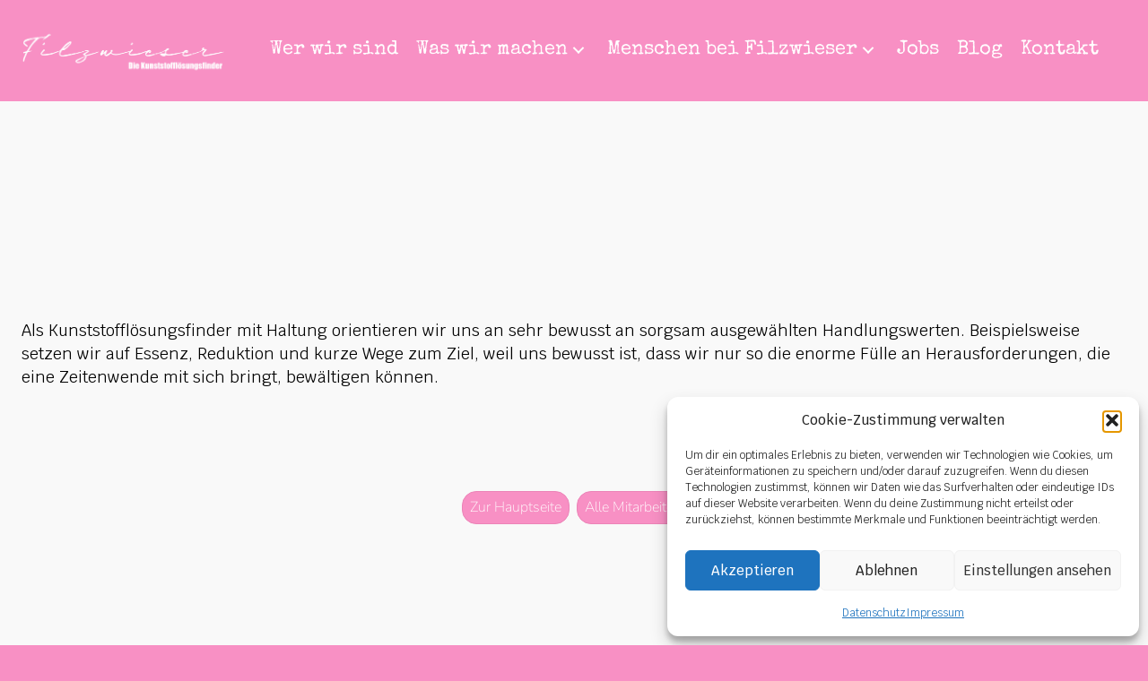

--- FILE ---
content_type: text/html; charset=UTF-8
request_url: https://filzwieser.eu/mitarbeiter/kunststoffloesungsfinder-mit-haltung/
body_size: 14064
content:
<!DOCTYPE html>
<html lang="de-DE">
<head> <script>
var gform;gform||(document.addEventListener("gform_main_scripts_loaded",function(){gform.scriptsLoaded=!0}),document.addEventListener("gform/theme/scripts_loaded",function(){gform.themeScriptsLoaded=!0}),window.addEventListener("DOMContentLoaded",function(){gform.domLoaded=!0}),gform={domLoaded:!1,scriptsLoaded:!1,themeScriptsLoaded:!1,isFormEditor:()=>"function"==typeof InitializeEditor,callIfLoaded:function(o){return!(!gform.domLoaded||!gform.scriptsLoaded||!gform.themeScriptsLoaded&&!gform.isFormEditor()||(gform.isFormEditor()&&console.warn("The use of gform.initializeOnLoaded() is deprecated in the form editor context and will be removed in Gravity Forms 3.1."),o(),0))},initializeOnLoaded:function(o){gform.callIfLoaded(o)||(document.addEventListener("gform_main_scripts_loaded",()=>{gform.scriptsLoaded=!0,gform.callIfLoaded(o)}),document.addEventListener("gform/theme/scripts_loaded",()=>{gform.themeScriptsLoaded=!0,gform.callIfLoaded(o)}),window.addEventListener("DOMContentLoaded",()=>{gform.domLoaded=!0,gform.callIfLoaded(o)}))},hooks:{action:{},filter:{}},addAction:function(o,r,e,t){gform.addHook("action",o,r,e,t)},addFilter:function(o,r,e,t){gform.addHook("filter",o,r,e,t)},doAction:function(o){gform.doHook("action",o,arguments)},applyFilters:function(o){return gform.doHook("filter",o,arguments)},removeAction:function(o,r){gform.removeHook("action",o,r)},removeFilter:function(o,r,e){gform.removeHook("filter",o,r,e)},addHook:function(o,r,e,t,n){null==gform.hooks[o][r]&&(gform.hooks[o][r]=[]);var d=gform.hooks[o][r];null==n&&(n=r+"_"+d.length),gform.hooks[o][r].push({tag:n,callable:e,priority:t=null==t?10:t})},doHook:function(r,o,e){var t;if(e=Array.prototype.slice.call(e,1),null!=gform.hooks[r][o]&&((o=gform.hooks[r][o]).sort(function(o,r){return o.priority-r.priority}),o.forEach(function(o){"function"!=typeof(t=o.callable)&&(t=window[t]),"action"==r?t.apply(null,e):e[0]=t.apply(null,e)})),"filter"==r)return e[0]},removeHook:function(o,r,t,n){var e;null!=gform.hooks[o][r]&&(e=(e=gform.hooks[o][r]).filter(function(o,r,e){return!!(null!=n&&n!=o.tag||null!=t&&t!=o.priority)}),gform.hooks[o][r]=e)}});
</script>

<meta charset="UTF-8" />
<meta name='viewport' content='width=device-width, initial-scale=1.0' />
<meta http-equiv='X-UA-Compatible' content='IE=edge' />
<link rel="profile" href="https://gmpg.org/xfn/11" />
<title>Industrietechnik Filzwieser</title>
<meta name='robots' content='max-image-preview:large, max-snippet:-1, max-video-preview:-1' />
<link rel="canonical" href="https://filzwieser.eu/mitarbeiter/kunststoffloesungsfinder-mit-haltung/">
<meta property="og:title" content="Industrietechnik Filzwieser">
<meta property="og:type" content="article">
<meta property="og:image" content="https://filzwieser.eu/wp-content/uploads/2022/09/farbe.jpg">
<meta property="og:image:width" content="1043">
<meta property="og:image:height" content="1043">
<meta property="og:image:alt" content="farbe">
<meta property="og:url" content="https://filzwieser.eu/mitarbeiter/kunststoffloesungsfinder-mit-haltung/">
<meta property="og:locale" content="de_DE">
<meta property="og:site_name" content="Industrietechnik Filzwieser">
<meta property="article:published_time" content="2022-11-07T08:47:54+01:00">
<meta property="article:modified_time" content="2022-11-08T11:12:32+01:00">
<meta property="og:updated_time" content="2022-11-08T11:12:32+01:00">
<meta name="twitter:card" content="summary_large_image">
<meta name="twitter:image" content="https://filzwieser.eu/wp-content/uploads/2022/09/farbe.jpg">
<link rel='dns-prefetch' href='//filzwieser.eu' />
<link rel='dns-prefetch' href='//www.googletagmanager.com' />
<link rel='dns-prefetch' href='//fonts.googleapis.com' />
<link href='https://fonts.gstatic.com' crossorigin rel='preconnect' />
<link rel="alternate" type="application/rss+xml" title="Industrietechnik Filzwieser &raquo; Feed" href="https://filzwieser.eu/feed/" />
<link rel="alternate" type="application/rss+xml" title="Industrietechnik Filzwieser &raquo; Kommentar-Feed" href="https://filzwieser.eu/comments/feed/" />
<link rel="alternate" title="oEmbed (JSON)" type="application/json+oembed" href="https://filzwieser.eu/wp-json/oembed/1.0/embed?url=https%3A%2F%2Ffilzwieser.eu%2Fmitarbeiter%2Fkunststoffloesungsfinder-mit-haltung%2F" />
<link rel="alternate" title="oEmbed (XML)" type="text/xml+oembed" href="https://filzwieser.eu/wp-json/oembed/1.0/embed?url=https%3A%2F%2Ffilzwieser.eu%2Fmitarbeiter%2Fkunststoffloesungsfinder-mit-haltung%2F&#038;format=xml" />
<link rel="preload" href="https://filzwieser.eu/wp-content/plugins/bb-plugin/fonts/fontawesome/5.15.4/webfonts/fa-solid-900.woff2" as="font" type="font/woff2" crossorigin="anonymous">
<link rel="preload" href="https://filzwieser.eu/wp-content/plugins/bb-plugin/fonts/fontawesome/5.15.4/webfonts/fa-regular-400.woff2" as="font" type="font/woff2" crossorigin="anonymous">
<style id='wp-img-auto-sizes-contain-inline-css'>
img:is([sizes=auto i],[sizes^="auto," i]){contain-intrinsic-size:3000px 1500px}
/*# sourceURL=wp-img-auto-sizes-contain-inline-css */
</style>
<style id='cf-frontend-style-inline-css'>
@font-face {
	font-family: 'Courier';
	font-weight: 700;
	font-display: auto;
	src: url('https://filzwieser.eu/wp-content/uploads/2023/04/CourierPrime-Bold.ttf') format('truetype');
}
@font-face {
	font-family: 'Courier';
	font-weight: 400;
	font-display: auto;
	src: url('https://filzwieser.eu/wp-content/uploads/2023/04/CourierPrime-Regular.ttf') format('truetype');
}
@font-face {
	font-family: 'Fredericka the Great';
	font-weight: 400;
	font-display: auto;
	src: url('https://filzwieser.eu/wp-content/uploads/2023/04/FrederickatheGreat-Regular.ttf') format('truetype');
}
@font-face {
	font-family: 'Krub';
	font-weight: 700;
	font-display: auto;
	src: url('https://filzwieser.eu/wp-content/uploads/2023/04/Krub-Bold.ttf') format('truetype');
}
@font-face {
	font-family: 'Krub';
	font-weight: 200;
	font-display: auto;
	src: url('https://filzwieser.eu/wp-content/uploads/2023/04/Krub-ExtraLight.ttf') format('truetype');
}
@font-face {
	font-family: 'Krub';
	font-weight: 300;
	font-display: auto;
	src: url('https://filzwieser.eu/wp-content/uploads/2023/04/Krub-Light.ttf') format('truetype');
}
@font-face {
	font-family: 'Krub';
	font-weight: 500;
	font-display: auto;
	src: url('https://filzwieser.eu/wp-content/uploads/2023/04/Krub-Medium.ttf') format('truetype');
}
@font-face {
	font-family: 'Krub';
	font-weight: 400;
	font-display: auto;
	src: url('https://filzwieser.eu/wp-content/uploads/2023/04/Krub-Regular.ttf') format('truetype');
}
@font-face {
	font-family: 'Krub';
	font-weight: 600;
	font-display: auto;
	src: url('https://filzwieser.eu/wp-content/uploads/2023/04/Krub-SemiBold.ttf') format('truetype');
}
@font-face {
	font-family: 'Nunito';
	font-weight: 700;
	font-display: auto;
	src: url('https://filzwieser.eu/wp-content/uploads/2022/09/Nunito-Bold.ttf') format('truetype');
}
@font-face {
	font-family: 'Nunito';
	font-weight: 800;
	font-display: auto;
	src: url('https://filzwieser.eu/wp-content/uploads/2022/09/Nunito-ExtraBold.ttf') format('truetype');
}
@font-face {
	font-family: 'Nunito';
	font-weight: 200;
	font-display: auto;
	src: url('https://filzwieser.eu/wp-content/uploads/2022/09/Nunito-ExtraLight.ttf') format('truetype');
}
@font-face {
	font-family: 'Nunito';
	font-weight: 300;
	font-display: auto;
	src: url('https://filzwieser.eu/wp-content/uploads/2022/09/Nunito-Light.ttf') format('truetype');
}
@font-face {
	font-family: 'Nunito';
	font-weight: 500;
	font-display: auto;
	src: url('https://filzwieser.eu/wp-content/uploads/2022/09/Nunito-Medium.ttf') format('truetype');
}
@font-face {
	font-family: 'Nunito';
	font-weight: 600;
	font-display: auto;
	src: url('https://filzwieser.eu/wp-content/uploads/2022/09/Nunito-SemiBold.ttf') format('truetype');
}
@font-face {
	font-family: 'Roboto';
	font-weight: 700;
	font-display: auto;
	src: url('https://filzwieser.eu/wp-content/uploads/2022/08/Roboto-Bold.ttf') format('truetype');
}
@font-face {
	font-family: 'Roboto';
	font-weight: 100;
	font-display: auto;
	src: url('https://filzwieser.eu/wp-content/uploads/2022/08/Roboto-Light.ttf') format('truetype');
}
@font-face {
	font-family: 'Roboto';
	font-weight: 500;
	font-display: auto;
	src: url('https://filzwieser.eu/wp-content/uploads/2022/08/Roboto-Medium.ttf') format('truetype');
}
@font-face {
	font-family: 'Roboto';
	font-weight: 100;
	font-display: auto;
	src: url('https://filzwieser.eu/wp-content/uploads/2022/08/Roboto-Regular.ttf') format('truetype');
}
@font-face {
	font-family: 'Roboto';
	font-weight: 100;
	font-display: auto;
	src: url('https://filzwieser.eu/wp-content/uploads/2022/08/Roboto-Thin.ttf') format('truetype');
}
@font-face {
	font-family: 'Special Elite';
	font-weight: 400;
	font-display: auto;
	src: url('https://filzwieser.eu/wp-content/uploads/2023/04/SpecialElite-Regular.ttf') format('truetype');
}
/*# sourceURL=cf-frontend-style-inline-css */
</style>
<style id='wp-emoji-styles-inline-css'>

	img.wp-smiley, img.emoji {
		display: inline !important;
		border: none !important;
		box-shadow: none !important;
		height: 1em !important;
		width: 1em !important;
		margin: 0 0.07em !important;
		vertical-align: -0.1em !important;
		background: none !important;
		padding: 0 !important;
	}
/*# sourceURL=wp-emoji-styles-inline-css */
</style>
<link rel='stylesheet' id='wp-block-library-css' href='https://filzwieser.eu/wp-includes/css/dist/block-library/style.min.css?ver=6.9' media='all' />
<style id='global-styles-inline-css'>
:root{--wp--preset--aspect-ratio--square: 1;--wp--preset--aspect-ratio--4-3: 4/3;--wp--preset--aspect-ratio--3-4: 3/4;--wp--preset--aspect-ratio--3-2: 3/2;--wp--preset--aspect-ratio--2-3: 2/3;--wp--preset--aspect-ratio--16-9: 16/9;--wp--preset--aspect-ratio--9-16: 9/16;--wp--preset--color--black: #000000;--wp--preset--color--cyan-bluish-gray: #abb8c3;--wp--preset--color--white: #ffffff;--wp--preset--color--pale-pink: #f78da7;--wp--preset--color--vivid-red: #cf2e2e;--wp--preset--color--luminous-vivid-orange: #ff6900;--wp--preset--color--luminous-vivid-amber: #fcb900;--wp--preset--color--light-green-cyan: #7bdcb5;--wp--preset--color--vivid-green-cyan: #00d084;--wp--preset--color--pale-cyan-blue: #8ed1fc;--wp--preset--color--vivid-cyan-blue: #0693e3;--wp--preset--color--vivid-purple: #9b51e0;--wp--preset--color--fl-heading-text: #333333;--wp--preset--color--fl-body-bg: #f890c4;--wp--preset--color--fl-body-text: #333333;--wp--preset--color--fl-accent: #2b7bb9;--wp--preset--color--fl-accent-hover: #2b7bb9;--wp--preset--color--fl-topbar-bg: #ffffff;--wp--preset--color--fl-topbar-text: #000000;--wp--preset--color--fl-topbar-link: #428bca;--wp--preset--color--fl-topbar-hover: #428bca;--wp--preset--color--fl-header-bg: #ffffff;--wp--preset--color--fl-header-text: #000000;--wp--preset--color--fl-header-link: #428bca;--wp--preset--color--fl-header-hover: #428bca;--wp--preset--color--fl-nav-bg: #ffffff;--wp--preset--color--fl-nav-link: #428bca;--wp--preset--color--fl-nav-hover: #428bca;--wp--preset--color--fl-content-bg: #f9f9f9;--wp--preset--color--fl-footer-widgets-bg: #ffffff;--wp--preset--color--fl-footer-widgets-text: #000000;--wp--preset--color--fl-footer-widgets-link: #428bca;--wp--preset--color--fl-footer-widgets-hover: #428bca;--wp--preset--color--fl-footer-bg: #ffffff;--wp--preset--color--fl-footer-text: #000000;--wp--preset--color--fl-footer-link: #428bca;--wp--preset--color--fl-footer-hover: #428bca;--wp--preset--gradient--vivid-cyan-blue-to-vivid-purple: linear-gradient(135deg,rgb(6,147,227) 0%,rgb(155,81,224) 100%);--wp--preset--gradient--light-green-cyan-to-vivid-green-cyan: linear-gradient(135deg,rgb(122,220,180) 0%,rgb(0,208,130) 100%);--wp--preset--gradient--luminous-vivid-amber-to-luminous-vivid-orange: linear-gradient(135deg,rgb(252,185,0) 0%,rgb(255,105,0) 100%);--wp--preset--gradient--luminous-vivid-orange-to-vivid-red: linear-gradient(135deg,rgb(255,105,0) 0%,rgb(207,46,46) 100%);--wp--preset--gradient--very-light-gray-to-cyan-bluish-gray: linear-gradient(135deg,rgb(238,238,238) 0%,rgb(169,184,195) 100%);--wp--preset--gradient--cool-to-warm-spectrum: linear-gradient(135deg,rgb(74,234,220) 0%,rgb(151,120,209) 20%,rgb(207,42,186) 40%,rgb(238,44,130) 60%,rgb(251,105,98) 80%,rgb(254,248,76) 100%);--wp--preset--gradient--blush-light-purple: linear-gradient(135deg,rgb(255,206,236) 0%,rgb(152,150,240) 100%);--wp--preset--gradient--blush-bordeaux: linear-gradient(135deg,rgb(254,205,165) 0%,rgb(254,45,45) 50%,rgb(107,0,62) 100%);--wp--preset--gradient--luminous-dusk: linear-gradient(135deg,rgb(255,203,112) 0%,rgb(199,81,192) 50%,rgb(65,88,208) 100%);--wp--preset--gradient--pale-ocean: linear-gradient(135deg,rgb(255,245,203) 0%,rgb(182,227,212) 50%,rgb(51,167,181) 100%);--wp--preset--gradient--electric-grass: linear-gradient(135deg,rgb(202,248,128) 0%,rgb(113,206,126) 100%);--wp--preset--gradient--midnight: linear-gradient(135deg,rgb(2,3,129) 0%,rgb(40,116,252) 100%);--wp--preset--font-size--small: 13px;--wp--preset--font-size--medium: 20px;--wp--preset--font-size--large: 36px;--wp--preset--font-size--x-large: 42px;--wp--preset--spacing--20: 0.44rem;--wp--preset--spacing--30: 0.67rem;--wp--preset--spacing--40: 1rem;--wp--preset--spacing--50: 1.5rem;--wp--preset--spacing--60: 2.25rem;--wp--preset--spacing--70: 3.38rem;--wp--preset--spacing--80: 5.06rem;--wp--preset--shadow--natural: 6px 6px 9px rgba(0, 0, 0, 0.2);--wp--preset--shadow--deep: 12px 12px 50px rgba(0, 0, 0, 0.4);--wp--preset--shadow--sharp: 6px 6px 0px rgba(0, 0, 0, 0.2);--wp--preset--shadow--outlined: 6px 6px 0px -3px rgb(255, 255, 255), 6px 6px rgb(0, 0, 0);--wp--preset--shadow--crisp: 6px 6px 0px rgb(0, 0, 0);}:where(.is-layout-flex){gap: 0.5em;}:where(.is-layout-grid){gap: 0.5em;}body .is-layout-flex{display: flex;}.is-layout-flex{flex-wrap: wrap;align-items: center;}.is-layout-flex > :is(*, div){margin: 0;}body .is-layout-grid{display: grid;}.is-layout-grid > :is(*, div){margin: 0;}:where(.wp-block-columns.is-layout-flex){gap: 2em;}:where(.wp-block-columns.is-layout-grid){gap: 2em;}:where(.wp-block-post-template.is-layout-flex){gap: 1.25em;}:where(.wp-block-post-template.is-layout-grid){gap: 1.25em;}.has-black-color{color: var(--wp--preset--color--black) !important;}.has-cyan-bluish-gray-color{color: var(--wp--preset--color--cyan-bluish-gray) !important;}.has-white-color{color: var(--wp--preset--color--white) !important;}.has-pale-pink-color{color: var(--wp--preset--color--pale-pink) !important;}.has-vivid-red-color{color: var(--wp--preset--color--vivid-red) !important;}.has-luminous-vivid-orange-color{color: var(--wp--preset--color--luminous-vivid-orange) !important;}.has-luminous-vivid-amber-color{color: var(--wp--preset--color--luminous-vivid-amber) !important;}.has-light-green-cyan-color{color: var(--wp--preset--color--light-green-cyan) !important;}.has-vivid-green-cyan-color{color: var(--wp--preset--color--vivid-green-cyan) !important;}.has-pale-cyan-blue-color{color: var(--wp--preset--color--pale-cyan-blue) !important;}.has-vivid-cyan-blue-color{color: var(--wp--preset--color--vivid-cyan-blue) !important;}.has-vivid-purple-color{color: var(--wp--preset--color--vivid-purple) !important;}.has-black-background-color{background-color: var(--wp--preset--color--black) !important;}.has-cyan-bluish-gray-background-color{background-color: var(--wp--preset--color--cyan-bluish-gray) !important;}.has-white-background-color{background-color: var(--wp--preset--color--white) !important;}.has-pale-pink-background-color{background-color: var(--wp--preset--color--pale-pink) !important;}.has-vivid-red-background-color{background-color: var(--wp--preset--color--vivid-red) !important;}.has-luminous-vivid-orange-background-color{background-color: var(--wp--preset--color--luminous-vivid-orange) !important;}.has-luminous-vivid-amber-background-color{background-color: var(--wp--preset--color--luminous-vivid-amber) !important;}.has-light-green-cyan-background-color{background-color: var(--wp--preset--color--light-green-cyan) !important;}.has-vivid-green-cyan-background-color{background-color: var(--wp--preset--color--vivid-green-cyan) !important;}.has-pale-cyan-blue-background-color{background-color: var(--wp--preset--color--pale-cyan-blue) !important;}.has-vivid-cyan-blue-background-color{background-color: var(--wp--preset--color--vivid-cyan-blue) !important;}.has-vivid-purple-background-color{background-color: var(--wp--preset--color--vivid-purple) !important;}.has-black-border-color{border-color: var(--wp--preset--color--black) !important;}.has-cyan-bluish-gray-border-color{border-color: var(--wp--preset--color--cyan-bluish-gray) !important;}.has-white-border-color{border-color: var(--wp--preset--color--white) !important;}.has-pale-pink-border-color{border-color: var(--wp--preset--color--pale-pink) !important;}.has-vivid-red-border-color{border-color: var(--wp--preset--color--vivid-red) !important;}.has-luminous-vivid-orange-border-color{border-color: var(--wp--preset--color--luminous-vivid-orange) !important;}.has-luminous-vivid-amber-border-color{border-color: var(--wp--preset--color--luminous-vivid-amber) !important;}.has-light-green-cyan-border-color{border-color: var(--wp--preset--color--light-green-cyan) !important;}.has-vivid-green-cyan-border-color{border-color: var(--wp--preset--color--vivid-green-cyan) !important;}.has-pale-cyan-blue-border-color{border-color: var(--wp--preset--color--pale-cyan-blue) !important;}.has-vivid-cyan-blue-border-color{border-color: var(--wp--preset--color--vivid-cyan-blue) !important;}.has-vivid-purple-border-color{border-color: var(--wp--preset--color--vivid-purple) !important;}.has-vivid-cyan-blue-to-vivid-purple-gradient-background{background: var(--wp--preset--gradient--vivid-cyan-blue-to-vivid-purple) !important;}.has-light-green-cyan-to-vivid-green-cyan-gradient-background{background: var(--wp--preset--gradient--light-green-cyan-to-vivid-green-cyan) !important;}.has-luminous-vivid-amber-to-luminous-vivid-orange-gradient-background{background: var(--wp--preset--gradient--luminous-vivid-amber-to-luminous-vivid-orange) !important;}.has-luminous-vivid-orange-to-vivid-red-gradient-background{background: var(--wp--preset--gradient--luminous-vivid-orange-to-vivid-red) !important;}.has-very-light-gray-to-cyan-bluish-gray-gradient-background{background: var(--wp--preset--gradient--very-light-gray-to-cyan-bluish-gray) !important;}.has-cool-to-warm-spectrum-gradient-background{background: var(--wp--preset--gradient--cool-to-warm-spectrum) !important;}.has-blush-light-purple-gradient-background{background: var(--wp--preset--gradient--blush-light-purple) !important;}.has-blush-bordeaux-gradient-background{background: var(--wp--preset--gradient--blush-bordeaux) !important;}.has-luminous-dusk-gradient-background{background: var(--wp--preset--gradient--luminous-dusk) !important;}.has-pale-ocean-gradient-background{background: var(--wp--preset--gradient--pale-ocean) !important;}.has-electric-grass-gradient-background{background: var(--wp--preset--gradient--electric-grass) !important;}.has-midnight-gradient-background{background: var(--wp--preset--gradient--midnight) !important;}.has-small-font-size{font-size: var(--wp--preset--font-size--small) !important;}.has-medium-font-size{font-size: var(--wp--preset--font-size--medium) !important;}.has-large-font-size{font-size: var(--wp--preset--font-size--large) !important;}.has-x-large-font-size{font-size: var(--wp--preset--font-size--x-large) !important;}
/*# sourceURL=global-styles-inline-css */
</style>

<style id='classic-theme-styles-inline-css'>
/*! This file is auto-generated */
.wp-block-button__link{color:#fff;background-color:#32373c;border-radius:9999px;box-shadow:none;text-decoration:none;padding:calc(.667em + 2px) calc(1.333em + 2px);font-size:1.125em}.wp-block-file__button{background:#32373c;color:#fff;text-decoration:none}
/*# sourceURL=/wp-includes/css/classic-themes.min.css */
</style>
<link rel='stylesheet' id='dashicons-css' href='https://filzwieser.eu/wp-includes/css/dashicons.min.css?ver=6.9' media='all' />
<link rel='stylesheet' id='wpml-menu-item-0-css' href='https://filzwieser.eu/wp-content/plugins/sitepress-multilingual-cms/templates/language-switchers/menu-item/style.min.css?ver=1' media='all' />
<link rel='stylesheet' id='cmplz-general-css' href='https://filzwieser.eu/wp-content/plugins/complianz-gdpr/assets/css/cookieblocker.min.css?ver=1762255241' media='all' />
<link rel='stylesheet' id='font-awesome-5-css' href='https://filzwieser.eu/wp-content/plugins/bb-plugin/fonts/fontawesome/5.15.4/css/all.min.css?ver=2.9.4' media='all' />
<link rel='stylesheet' id='jquery-magnificpopup-css' href='https://filzwieser.eu/wp-content/plugins/bb-plugin/css/jquery.magnificpopup.min.css?ver=2.9.4' media='all' />
<link rel='stylesheet' id='fl-builder-layout-bundle-41ef55db7458923c986bf63887847e01-css' href='https://filzwieser.eu/wp-content/uploads/bb-plugin/cache/41ef55db7458923c986bf63887847e01-layout-bundle.css?ver=2.9.4-1.5.2' media='all' />
<link rel='stylesheet' id='base-css' href='https://filzwieser.eu/wp-content/themes/bb-theme/css/base.min.css?ver=1.7.18.1' media='all' />
<link rel='stylesheet' id='fl-automator-skin-css' href='https://filzwieser.eu/wp-content/uploads/bb-theme/skin-68e7a6d3e9de0.css?ver=1.7.18.1' media='all' />
<link rel='stylesheet' id='fl-child-theme-css' href='https://filzwieser.eu/wp-content/themes/bb-theme-child/style.css?ver=6.9' media='all' />
<link rel='stylesheet' id='pp-animate-css' href='https://filzwieser.eu/wp-content/plugins/bbpowerpack/assets/css/animate.min.css?ver=3.5.1' media='all' />
<link rel='stylesheet' id='fl-builder-google-fonts-4e71a625f220891f3c5a006cd946c5e5-css' href='//fonts.googleapis.com/css?family=Krub%3A300%2C400%2C700%2C700%2C400&#038;ver=6.9' media='all' />
<script id="wpml-cookie-js-extra">
var wpml_cookies = {"wp-wpml_current_language":{"value":"de","expires":1,"path":"/"}};
var wpml_cookies = {"wp-wpml_current_language":{"value":"de","expires":1,"path":"/"}};
//# sourceURL=wpml-cookie-js-extra
</script>
<script src="https://filzwieser.eu/wp-content/plugins/sitepress-multilingual-cms/res/js/cookies/language-cookie.js?ver=484900" id="wpml-cookie-js" defer data-wp-strategy="defer"></script>
<script src="https://filzwieser.eu/wp-includes/js/jquery/jquery.min.js?ver=3.7.1" id="jquery-core-js"></script>
<script src="https://filzwieser.eu/wp-includes/js/jquery/jquery-migrate.min.js?ver=3.4.1" id="jquery-migrate-js"></script>

<!-- Google Tag (gtac.js) durch Site-Kit hinzugefügt -->
<!-- Von Site Kit hinzugefügtes Google-Analytics-Snippet -->
<script src="https://www.googletagmanager.com/gtag/js?id=GT-NM8BPCX6" id="google_gtagjs-js" async></script>
<script id="google_gtagjs-js-after">
window.dataLayer = window.dataLayer || [];function gtag(){dataLayer.push(arguments);}
gtag("set","linker",{"domains":["filzwieser.eu"]});
gtag("js", new Date());
gtag("set", "developer_id.dZTNiMT", true);
gtag("config", "GT-NM8BPCX6");
 window._googlesitekit = window._googlesitekit || {}; window._googlesitekit.throttledEvents = []; window._googlesitekit.gtagEvent = (name, data) => { var key = JSON.stringify( { name, data } ); if ( !! window._googlesitekit.throttledEvents[ key ] ) { return; } window._googlesitekit.throttledEvents[ key ] = true; setTimeout( () => { delete window._googlesitekit.throttledEvents[ key ]; }, 5 ); gtag( "event", name, { ...data, event_source: "site-kit" } ); }; 
//# sourceURL=google_gtagjs-js-after
</script>
<link rel="https://api.w.org/" href="https://filzwieser.eu/wp-json/" /><link rel="alternate" title="JSON" type="application/json" href="https://filzwieser.eu/wp-json/wp/v2/mitarbeiter/302" /><link rel="EditURI" type="application/rsd+xml" title="RSD" href="https://filzwieser.eu/xmlrpc.php?rsd" />
<meta name="generator" content="WordPress 6.9" />
<link rel='shortlink' href='https://filzwieser.eu/?p=302' />
<meta name="generator" content="WPML ver:4.8.4 stt:1,3;" />
		<script>
			var bb_powerpack = {
				version: '2.40.8',
				getAjaxUrl: function() { return atob( 'aHR0cHM6Ly9maWx6d2llc2VyLmV1L3dwLWFkbWluL2FkbWluLWFqYXgucGhw' ); },
				callback: function() {},
				mapMarkerData: {},
				post_id: '302',
				search_term: '',
				current_page: 'https://filzwieser.eu/mitarbeiter/kunststoffloesungsfinder-mit-haltung/',
				conditionals: {
					is_front_page: false,
					is_home: false,
					is_archive: false,
					current_post_type: '',
					is_tax: false,
										is_author: false,
					current_author: false,
					is_search: false,
									}
			};
		</script>
		<meta name="generator" content="Site Kit by Google 1.170.0" /><!-- sitelink-search-box Schema optimized by Schema Pro --><script type="application/ld+json">{"@context":"https:\/\/schema.org","@type":"WebSite","name":"Industrietechnik Filzwieser","url":"https:\/\/filzwieser.eu","potentialAction":[{"@type":"SearchAction","target":"https:\/\/filzwieser.eu\/?s={search_term_string}","query-input":"required name=search_term_string"}]}</script><!-- / sitelink-search-box Schema optimized by Schema Pro --><!-- breadcrumb Schema optimized by Schema Pro --><script type="application/ld+json">{"@context":"https:\/\/schema.org","@type":"BreadcrumbList","itemListElement":[{"@type":"ListItem","position":1,"item":{"@id":"https:\/\/filzwieser.eu\/","name":"Startseite"}},{"@type":"ListItem","position":2,"item":{"@id":"https:\/\/filzwieser.eu\/mitarbeiter\/kunststoffloesungsfinder-mit-haltung\/","name":""}}]}</script><!-- / breadcrumb Schema optimized by Schema Pro -->			<style>.cmplz-hidden {
					display: none !important;
				}</style>			<style id="wpsp-style-frontend"></style>
			<link rel="icon" href="https://filzwieser.eu/wp-content/uploads/2023/07/cropped-favicon-32x32.jpg" sizes="32x32" />
<link rel="icon" href="https://filzwieser.eu/wp-content/uploads/2023/07/cropped-favicon-192x192.jpg" sizes="192x192" />
<link rel="apple-touch-icon" href="https://filzwieser.eu/wp-content/uploads/2023/07/cropped-favicon-180x180.jpg" />
<meta name="msapplication-TileImage" content="https://filzwieser.eu/wp-content/uploads/2023/07/cropped-favicon-270x270.jpg" />
</head>
<body class="wp-singular mitarbeiter-template-default single single-mitarbeiter postid-302 wp-theme-bb-theme wp-child-theme-bb-theme-child fl-builder-2-9-4 fl-themer-1-5-2 fl-theme-1-7-18-1 fl-no-js wp-schema-pro-2.10.4 fl-theme-builder-singular fl-theme-builder-singular-mitarbeiter-copy fl-theme-builder-header fl-theme-builder-header-header fl-theme-builder-footer fl-theme-builder-footer-footer fl-framework-base fl-preset-default fl-full-width fl-scroll-to-top fl-search-active">
<a aria-label="Zum Inhalt springen" class="fl-screen-reader-text" href="#fl-main-content">Zum Inhalt springen</a><div class="fl-page">
	<header class="fl-builder-content fl-builder-content-62 fl-builder-global-templates-locked" data-post-id="62" data-type="header" data-sticky="1" data-sticky-on="" data-sticky-breakpoint="medium" data-shrink="1" data-overlay="0" data-overlay-bg="transparent" data-shrink-image-height="50px" role="banner" itemscope="itemscope" itemtype="http://schema.org/WPHeader"><div class="fl-row fl-row-full-width fl-row-bg-color fl-node-sfgkoqvmp5hc fl-row-default-height fl-row-align-center" data-node="sfgkoqvmp5hc">
	<div class="fl-row-content-wrap">
		<div class="uabb-row-separator uabb-top-row-separator" >
</div>
						<div class="fl-row-content fl-row-fixed-width fl-node-content">
		
<div class="fl-col-group fl-node-y59aztneifm1" data-node="y59aztneifm1">
			<div class="fl-col fl-node-qgvdkjl93xc5 fl-col-bg-color fl-col-has-cols" data-node="qgvdkjl93xc5">
	<div class="fl-col-content fl-node-content">
<div class="fl-col-group fl-node-mxuo68epjb30 fl-col-group-nested fl-col-group-equal-height fl-col-group-align-center fl-col-group-custom-width" data-node="mxuo68epjb30">
			<div class="fl-col fl-node-nbqp0lishgd9 fl-col-bg-color fl-col-small fl-col-small-custom-width" data-node="nbqp0lishgd9">
	<div class="fl-col-content fl-node-content"><div class="fl-module fl-module-photo fl-node-1xp23wdie4hf" data-node="1xp23wdie4hf">
	<div class="fl-module-content fl-node-content">
		<div class="fl-photo fl-photo-align-center">
	<div class="fl-photo-content fl-photo-img-png">
				<a href="https://filzwieser.eu/wir/" target="_self" itemprop="url">
				<img loading="lazy" decoding="async" class="fl-photo-img wp-image-2499 size-full" src="https://filzwieser.eu/wp-content/uploads/2022/08/Neues_Logo_final-rosa-white.png" alt="Neues Logo Final Rosa White" itemprop="image" height="267" width="935" title="Neues_Logo_final-rosa-white"  data-no-lazy="1" srcset="https://filzwieser.eu/wp-content/uploads/2022/08/Neues_Logo_final-rosa-white.png 935w, https://filzwieser.eu/wp-content/uploads/2022/08/Neues_Logo_final-rosa-white-300x86.png 300w, https://filzwieser.eu/wp-content/uploads/2022/08/Neues_Logo_final-rosa-white-768x219.png 768w, https://filzwieser.eu/wp-content/uploads/2022/08/Neues_Logo_final-rosa-white-350x100.png 350w" sizes="auto, (max-width: 935px) 100vw, 935px" />
				</a>
					</div>
	</div>
	</div>
</div>
</div>
</div>
			<div class="fl-col fl-node-v2g5oinm3b87 fl-col-bg-color fl-col-small-custom-width" data-node="v2g5oinm3b87">
	<div class="fl-col-content fl-node-content"><div class="fl-module fl-module-pp-advanced-menu fl-node-wcs053vz786j" data-node="wcs053vz786j">
	<div class="fl-module-content fl-node-content">
		<div class="pp-advanced-menu pp-advanced-menu-accordion-collapse pp-menu-default pp-menu-align-center pp-menu-position-below">
   				<div class="pp-advanced-menu-mobile">
			<button class="pp-advanced-menu-mobile-toggle hamburger" tabindex="0" aria-label="Menu" aria-expanded="false">
				<div class="pp-hamburger"><div class="pp-hamburger-box"><div class="pp-hamburger-inner"></div></div></div>			</button>
			</div>
			   	<div class="pp-clear"></div>
	<nav class="pp-menu-nav" aria-label="Menu" itemscope="itemscope" itemtype="https://schema.org/SiteNavigationElement">
		<ul id="menu-main-menu" class="menu pp-advanced-menu-horizontal pp-toggle-arrows"><li id="menu-item-249" class="menu-item menu-item-type-post_type menu-item-object-page"><a href="https://filzwieser.eu/wir/"><span class="menu-item-text">Wer wir sind</span></a></li><li id="menu-item-248" class="menu-item menu-item-type-post_type menu-item-object-page menu-item-has-children pp-has-submenu"><div class="pp-has-submenu-container"><a href="https://filzwieser.eu/was/"><span class="menu-item-text">Was wir machen<span class="pp-menu-toggle" tabindex="0" aria-expanded="false" aria-label="Was wir machen: submenu" role="button"></span></span></a></div><ul class="sub-menu">	<li id="menu-item-2315" class="menu-item menu-item-type-post_type menu-item-object-page menu-item-has-children pp-has-submenu"><div class="pp-has-submenu-container"><a href="https://filzwieser.eu/was/spritzguss/"><span class="menu-item-text">Spritzguss<span class="pp-menu-toggle" tabindex="0" aria-expanded="false" aria-label="Spritzguss: submenu" role="button"></span></span></a></div><ul class="sub-menu">		<li id="menu-item-2417" class="menu-item menu-item-type-post_type menu-item-object-page"><a href="https://filzwieser.eu/was/spritzguss/"><span class="menu-item-text">Spritzguss Allgemein</span></a></li>		<li id="menu-item-2589" class="menu-item menu-item-type-post_type menu-item-object-page"><a href="https://filzwieser.eu/was/spritzguss/werkzeugbau/"><span class="menu-item-text">Werkzeugbau</span></a></li>		<li id="menu-item-2416" class="menu-item menu-item-type-post_type menu-item-object-page"><a href="https://filzwieser.eu/was/spritzguss/smd-smt-spulen/"><span class="menu-item-text">SMD/SMT Spulen</span></a></li>		<li id="menu-item-2621" class="menu-item menu-item-type-post_type menu-item-object-page"><a href="https://filzwieser.eu/montage/"><span class="menu-item-text">Montage</span></a></li></ul></li>	<li id="menu-item-2314" class="menu-item menu-item-type-post_type menu-item-object-page menu-item-has-children pp-has-submenu"><div class="pp-has-submenu-container"><a href="https://filzwieser.eu/was/folien/"><span class="menu-item-text">Folien<span class="pp-menu-toggle" tabindex="0" aria-expanded="false" aria-label="Folien: submenu" role="button"></span></span></a></div><ul class="sub-menu">		<li id="menu-item-2380" class="menu-item menu-item-type-post_type menu-item-object-page"><a href="https://filzwieser.eu/was/folien/"><span class="menu-item-text">Folien Allgemein</span></a></li>		<li id="menu-item-2326" class="menu-item menu-item-type-post_type menu-item-object-page"><a href="https://filzwieser.eu/was/folien/tpu-folie/"><span class="menu-item-text">TPU Folie</span></a></li>		<li id="menu-item-2324" class="menu-item menu-item-type-post_type menu-item-object-page"><a href="https://filzwieser.eu/was/folien/abs-folie/"><span class="menu-item-text">ABS Folie</span></a></li>		<li id="menu-item-2323" class="menu-item menu-item-type-post_type menu-item-object-page"><a href="https://filzwieser.eu/was/folien/leitfaehige-folie/"><span class="menu-item-text">Leitfähige Folie</span></a></li>		<li id="menu-item-2320" class="menu-item menu-item-type-post_type menu-item-object-page"><a href="https://filzwieser.eu/was/folien/pet-g-folie/"><span class="menu-item-text">PET-G Folie</span></a></li>		<li id="menu-item-2319" class="menu-item menu-item-type-post_type menu-item-object-page"><a href="https://filzwieser.eu/was/folien/polyamid-folie/"><span class="menu-item-text">Polyamid Folie</span></a></li>		<li id="menu-item-2325" class="menu-item menu-item-type-post_type menu-item-object-page"><a href="https://filzwieser.eu/was/folien/polycarbonat-folie/"><span class="menu-item-text">Polycarbonat Folie</span></a></li>		<li id="menu-item-2317" class="menu-item menu-item-type-post_type menu-item-object-page"><a href="https://filzwieser.eu/was/folien/polyethylen-folie/"><span class="menu-item-text">Polyethylen Folie</span></a></li>		<li id="menu-item-2322" class="menu-item menu-item-type-post_type menu-item-object-page"><a href="https://filzwieser.eu/was/folien/polystyrol-folie/"><span class="menu-item-text">Polystyrol Folie</span></a></li>		<li id="menu-item-2318" class="menu-item menu-item-type-post_type menu-item-object-page"><a href="https://filzwieser.eu/was/folien/folien-aus-sekundarrohstoffen/"><span class="menu-item-text">Folien aus Sekundärrohstoffen</span></a></li>		<li id="menu-item-2316" class="menu-item menu-item-type-post_type menu-item-object-page"><a href="https://filzwieser.eu/was/folien/nachwachsende-folien/"><span class="menu-item-text">Nachwachsende Folien</span></a></li></ul></li></ul></li><li id="menu-item-314" class="menu-item menu-item-type-post_type menu-item-object-page menu-item-has-children pp-has-submenu"><div class="pp-has-submenu-container"><a href="https://filzwieser.eu/menschen-bei-filzwieser/"><span class="menu-item-text">Menschen bei Filzwieser<span class="pp-menu-toggle" tabindex="0" aria-expanded="false" aria-label="Menschen bei Filzwieser: submenu" role="button"></span></span></a></div><ul class="sub-menu">	<li id="menu-item-2336" class="menu-item menu-item-type-post_type menu-item-object-page"><a href="https://filzwieser.eu/menschen-bei-filzwieser/wir/"><span class="menu-item-text">Wir</span></a></li>	<li id="menu-item-2335" class="menu-item menu-item-type-post_type menu-item-object-page"><a href="https://filzwieser.eu/menschen-bei-filzwieser/jobs/"><span class="menu-item-text">Du bei uns</span></a></li></ul></li><li id="menu-item-2214" class="menu-item menu-item-type-post_type menu-item-object-page"><a href="https://filzwieser.eu/menschen-bei-filzwieser/jobs/"><span class="menu-item-text">Jobs</span></a></li><li id="menu-item-246" class="menu-item menu-item-type-post_type menu-item-object-page"><a href="https://filzwieser.eu/blog/"><span class="menu-item-text">Blog</span></a></li><li id="menu-item-457" class="menu-item menu-item-type-post_type menu-item-object-page"><a href="https://filzwieser.eu/kontakt/"><span class="menu-item-text">Kontakt</span></a></li></ul>	</nav>
</div>
	</div>
</div>
</div>
</div>
	</div>
</div>
</div>
	</div>
		</div>
	</div>
</div>
</header><div class="uabb-js-breakpoint" style="display: none;"></div>	<div id="fl-main-content" class="fl-page-content" itemprop="mainContentOfPage" role="main">

		<div class="fl-builder-content fl-builder-content-210 fl-builder-global-templates-locked" data-post-id="210"><div class="fl-row fl-row-full-width fl-row-bg-none fl-node-95nv607ocjhx fl-row-full-height fl-row-align-center" data-node="95nv607ocjhx">
	<div class="fl-row-content-wrap">
		<div class="uabb-row-separator uabb-top-row-separator" >
</div>
						<div class="fl-row-content fl-row-fixed-width fl-node-content">
		
<div class="fl-col-group fl-node-pmqtalxg8hye" data-node="pmqtalxg8hye">
			<div class="fl-col fl-node-khcmb6yzf25p fl-col-bg-color" data-node="khcmb6yzf25p">
	<div class="fl-col-content fl-node-content"><div class="fl-module fl-module-rich-text fl-node-x2jka06nuwpl" data-node="x2jka06nuwpl">
	<div class="fl-module-content fl-node-content">
		<div class="fl-rich-text">
	<p class="p1">Als Kunststofflösungsfinder mit Haltung orientieren wir uns an sehr bewusst an sorgsam ausgewählten Handlungswerten. Beispielsweise setzen wir auf Essenz, Reduktion und kurze Wege zum Ziel, weil uns bewusst ist, dass wir nur so die enorme Fülle an Herausforderungen, die eine Zeitenwende mit sich bringt, bewältigen können.</p>
</div>
	</div>
</div>
</div>
</div>
	</div>

<div class="fl-col-group fl-node-sjm4lb8kqcye" data-node="sjm4lb8kqcye">
			<div class="fl-col fl-node-htcj6fzxpalo fl-col-bg-color" data-node="htcj6fzxpalo">
	<div class="fl-col-content fl-node-content"><div class="fl-module fl-module-button-group fl-node-xg12qrbmd07y" data-node="xg12qrbmd07y">
	<div class="fl-module-content fl-node-content">
		<div class="fl-button-group fl-button-group-layout-horizontal fl-button-group-width-">
	<div class="fl-button-group-buttons" role="group" aria-label="">
		<div id="fl-button-group-button-xg12qrbmd07y-0" class="fl-button-group-button fl-button-group-button-xg12qrbmd07y-0"><div  class="fl-button-wrap fl-button-width-full fl-button-center" id="fl-node-xg12qrbmd07y-0">
			<a href="https://www.filzwieser.eu/" target="_self" class="fl-button">
							<span class="fl-button-text">Zur Hauptseite</span>
					</a>
	</div>
</div><div id="fl-button-group-button-xg12qrbmd07y-1" class="fl-button-group-button fl-button-group-button-xg12qrbmd07y-1"><div  class="fl-button-wrap fl-button-width-full fl-button-center" id="fl-node-xg12qrbmd07y-1">
			<a href="https://filzwieser.eu/ansprechpartner" target="_self" class="fl-button">
							<span class="fl-button-text">Alle Mitarbeiter</span>
					</a>
	</div>
</div>	</div>
</div>
	</div>
</div>
</div>
</div>
	</div>
		</div>
	</div>
</div>
</div><div class="uabb-js-breakpoint" style="display: none;"></div>
	</div><!-- .fl-page-content -->
	<footer class="fl-builder-content fl-builder-content-192 fl-builder-global-templates-locked" data-post-id="192" data-type="footer" itemscope="itemscope" itemtype="http://schema.org/WPFooter"><div class="fl-row fl-row-full-width fl-row-bg-color fl-node-exlq10uga64w fl-row-default-height fl-row-align-center" data-node="exlq10uga64w">
	<div class="fl-row-content-wrap">
		<div class="uabb-row-separator uabb-top-row-separator" >
</div>
						<div class="fl-row-content fl-row-fixed-width fl-node-content">
		
<div class="fl-col-group fl-node-myag7us8x9zk" data-node="myag7us8x9zk">
			<div class="fl-col fl-node-4167gmjdvcyq fl-col-bg-color fl-col-small" data-node="4167gmjdvcyq">
	<div class="fl-col-content fl-node-content"><div class="fl-module fl-module-rich-text fl-node-4ki2fbhsjn15" data-node="4ki2fbhsjn15">
	<div class="fl-module-content fl-node-content">
		<div class="fl-rich-text">
	<p><strong>Menü</strong></p>
<p><a href="https://filzwieser.eu/wir/"><span class="menu-item-text">Wer wir sind</span></a></p>
<p><a href="https://filzwieser.eu/was/"><span class="menu-item-text">Was wir machen</span></a></p>
<p><a href="https://filzwieser.eu/menschen-bei-filzwieser/"><span class="menu-item-text">Menschen bei Filzwieser</span></a></p>
<p><a href="https://filzwieser.eu/menschen-bei-filzwieser/jobs/"><span class="menu-item-text">Jobs</span></a></p>
<p><a href="https://filzwieser.eu/blog/"><span class="menu-item-text">Blog</span></a></p>
</div>
	</div>
</div>
</div>
</div>
			<div class="fl-col fl-node-hj6s4topidxf fl-col-bg-color fl-col-small" data-node="hj6s4topidxf">
	<div class="fl-col-content fl-node-content"><div class="fl-module fl-module-rich-text fl-node-fl7tpzhj95mv" data-node="fl7tpzhj95mv">
	<div class="fl-module-content fl-node-content">
		<div class="fl-rich-text">
	<p><strong>Rechtliches</strong></p>
<p><a href="/impressum">Impressum</a></p>
<p><a href="/datenschutz/">Datenschutz</a></p>
<p><a href="https://filzwieser.eu/wp-content/uploads/2025/08/Allgemeine-Einkaufsbedingungen-gueltig-ab-15.8.2025.pdf">Einkaufsbedingungen</a></p>
<p><a href="https://filzwieser.eu/wp-content/uploads/2023/05/vk-bedingungen.pdf">Verkaufs- und Lieferbedingungen</a></p>
<p><a href="https://filzwieser.eu/kontakt/">Kontakt</a></p>
</div>
	</div>
</div>
</div>
</div>
			<div class="fl-col fl-node-eu2gb4613qrw fl-col-bg-color fl-col-small" data-node="eu2gb4613qrw">
	<div class="fl-col-content fl-node-content"><div class="fl-module fl-module-rich-text fl-node-6lnxr2w3c705" data-node="6lnxr2w3c705">
	<div class="fl-module-content fl-node-content">
		<div class="fl-rich-text">
	<p style="text-align: center;"><strong>Social Media</strong></p>
</div>
	</div>
</div>
<div class="fl-module fl-module-pp-social-icons fl-node-evqy0uf1bmlc" data-node="evqy0uf1bmlc">
	<div class="fl-module-content fl-node-content">
		
<div class="pp-social-icons pp-social-icons-horizontal">
	<span class="pp-social-icon" itemscope itemtype="https://schema.org/Organization">
		<link itemprop="url" href="https://filzwieser.eu">
		<a itemprop="sameAs" href="https://www.instagram.com/filzwieser_gmbh/?hl=de" target="_blank" title="Instagram" aria-label="Instagram" role="button" rel="noopener noreferrer external" >
							<i class="fab fa-instagram"></i>
					</a>
	</span>
		<span class="pp-social-icon" itemscope itemtype="https://schema.org/Organization">
		<link itemprop="url" href="https://filzwieser.eu">
		<a itemprop="sameAs" href="https://www.facebook.com/filzwieser.eu/" target="_blank" title="Facebook" aria-label="Facebook" role="button" rel="noopener noreferrer external" >
							<i class="fab fa-facebook"></i>
					</a>
	</span>
		<span class="pp-social-icon" itemscope itemtype="https://schema.org/Organization">
		<link itemprop="url" href="https://filzwieser.eu">
		<a itemprop="sameAs" href="https://www.linkedin.com/company/itf-filzwieser-gesmbh" target="_self" title="LinkedIn" aria-label="LinkedIn" role="button">
							<i class="fab fa-linkedin"></i>
					</a>
	</span>
	</div>
	</div>
</div>
</div>
</div>
			<div class="fl-col fl-node-htpn7x913vum fl-col-bg-color fl-col-small" data-node="htpn7x913vum">
	<div class="fl-col-content fl-node-content"><div class="fl-module fl-module-rich-text fl-node-5zpvaruy2set" data-node="5zpvaruy2set">
	<div class="fl-module-content fl-node-content">
		<div class="fl-rich-text">
	<p><a href="https://filzwieser.eu/wp-content/uploads/2022/09/Deutsch_ZER_0004399_239598.pdf">ISO 9001</a></p>
<p><a href="https://filzwieser.eu/wp-content/uploads/2022/09/Englisch_ZER_0004399_239599.pdf">ISO 9001 (ENG)</a></p>
<p><a href="https://filzwieser.eu/login/">Fähigkeitenportal</a></p>
</div>
	</div>
</div>
</div>
</div>
	</div>

<div class="fl-col-group fl-node-5dkwip8m2hna" data-node="5dkwip8m2hna">
			<div class="fl-col fl-node-c1ixfhwp687k fl-col-bg-color" data-node="c1ixfhwp687k">
	<div class="fl-col-content fl-node-content"><div class="fl-module fl-module-rich-text fl-node-s73baiv2e9wu" data-node="s73baiv2e9wu">
	<div class="fl-module-content fl-node-content">
		<div class="fl-rich-text">
	<p style="text-align: center;">© 2026 Industrietechnik Filzwieser. All Rights Reserved.</p>
</div>
	</div>
</div>
</div>
</div>
	</div>
		</div>
	</div>
</div>
</footer><div class="uabb-js-breakpoint" style="display: none;"></div>	</div><!-- .fl-page -->
<script type="speculationrules">
{"prefetch":[{"source":"document","where":{"and":[{"href_matches":"/*"},{"not":{"href_matches":["/wp-*.php","/wp-admin/*","/wp-content/uploads/*","/wp-content/*","/wp-content/plugins/*","/wp-content/themes/bb-theme-child/*","/wp-content/themes/bb-theme/*","/*\\?(.+)"]}},{"not":{"selector_matches":"a[rel~=\"nofollow\"]"}},{"not":{"selector_matches":".no-prefetch, .no-prefetch a"}}]},"eagerness":"conservative"}]}
</script>

<!-- Consent Management powered by Complianz | GDPR/CCPA Cookie Consent https://wordpress.org/plugins/complianz-gdpr -->
<div id="cmplz-cookiebanner-container"><div class="cmplz-cookiebanner cmplz-hidden banner-1 bottom-right-view-preferences optin cmplz-bottom-right cmplz-categories-type-view-preferences" aria-modal="true" data-nosnippet="true" role="dialog" aria-live="polite" aria-labelledby="cmplz-header-1-optin" aria-describedby="cmplz-message-1-optin">
	<div class="cmplz-header">
		<div class="cmplz-logo"></div>
		<div class="cmplz-title" id="cmplz-header-1-optin">Cookie-Zustimmung verwalten</div>
		<div class="cmplz-close" tabindex="0" role="button" aria-label="Dialog schließen">
			<svg aria-hidden="true" focusable="false" data-prefix="fas" data-icon="times" class="svg-inline--fa fa-times fa-w-11" role="img" xmlns="http://www.w3.org/2000/svg" viewBox="0 0 352 512"><path fill="currentColor" d="M242.72 256l100.07-100.07c12.28-12.28 12.28-32.19 0-44.48l-22.24-22.24c-12.28-12.28-32.19-12.28-44.48 0L176 189.28 75.93 89.21c-12.28-12.28-32.19-12.28-44.48 0L9.21 111.45c-12.28 12.28-12.28 32.19 0 44.48L109.28 256 9.21 356.07c-12.28 12.28-12.28 32.19 0 44.48l22.24 22.24c12.28 12.28 32.2 12.28 44.48 0L176 322.72l100.07 100.07c12.28 12.28 32.2 12.28 44.48 0l22.24-22.24c12.28-12.28 12.28-32.19 0-44.48L242.72 256z"></path></svg>
		</div>
	</div>

	<div class="cmplz-divider cmplz-divider-header"></div>
	<div class="cmplz-body">
		<div class="cmplz-message" id="cmplz-message-1-optin">Um dir ein optimales Erlebnis zu bieten, verwenden wir Technologien wie Cookies, um Geräteinformationen zu speichern und/oder darauf zuzugreifen. Wenn du diesen Technologien zustimmst, können wir Daten wie das Surfverhalten oder eindeutige IDs auf dieser Website verarbeiten. Wenn du deine Zustimmung nicht erteilst oder zurückziehst, können bestimmte Merkmale und Funktionen beeinträchtigt werden.</div>
		<!-- categories start -->
		<div class="cmplz-categories">
			<details class="cmplz-category cmplz-functional" >
				<summary>
						<span class="cmplz-category-header">
							<span class="cmplz-category-title">Funktional</span>
							<span class='cmplz-always-active'>
								<span class="cmplz-banner-checkbox">
									<input type="checkbox"
										   id="cmplz-functional-optin"
										   data-category="cmplz_functional"
										   class="cmplz-consent-checkbox cmplz-functional"
										   size="40"
										   value="1"/>
									<label class="cmplz-label" for="cmplz-functional-optin"><span class="screen-reader-text">Funktional</span></label>
								</span>
								Immer aktiv							</span>
							<span class="cmplz-icon cmplz-open">
								<svg xmlns="http://www.w3.org/2000/svg" viewBox="0 0 448 512"  height="18" ><path d="M224 416c-8.188 0-16.38-3.125-22.62-9.375l-192-192c-12.5-12.5-12.5-32.75 0-45.25s32.75-12.5 45.25 0L224 338.8l169.4-169.4c12.5-12.5 32.75-12.5 45.25 0s12.5 32.75 0 45.25l-192 192C240.4 412.9 232.2 416 224 416z"/></svg>
							</span>
						</span>
				</summary>
				<div class="cmplz-description">
					<span class="cmplz-description-functional">Die technische Speicherung oder der Zugang ist unbedingt erforderlich für den rechtmäßigen Zweck, die Nutzung eines bestimmten Dienstes zu ermöglichen, der vom Teilnehmer oder Nutzer ausdrücklich gewünscht wird, oder für den alleinigen Zweck, die Übertragung einer Nachricht über ein elektronisches Kommunikationsnetz durchzuführen.</span>
				</div>
			</details>

			<details class="cmplz-category cmplz-preferences" >
				<summary>
						<span class="cmplz-category-header">
							<span class="cmplz-category-title">Vorlieben</span>
							<span class="cmplz-banner-checkbox">
								<input type="checkbox"
									   id="cmplz-preferences-optin"
									   data-category="cmplz_preferences"
									   class="cmplz-consent-checkbox cmplz-preferences"
									   size="40"
									   value="1"/>
								<label class="cmplz-label" for="cmplz-preferences-optin"><span class="screen-reader-text">Vorlieben</span></label>
							</span>
							<span class="cmplz-icon cmplz-open">
								<svg xmlns="http://www.w3.org/2000/svg" viewBox="0 0 448 512"  height="18" ><path d="M224 416c-8.188 0-16.38-3.125-22.62-9.375l-192-192c-12.5-12.5-12.5-32.75 0-45.25s32.75-12.5 45.25 0L224 338.8l169.4-169.4c12.5-12.5 32.75-12.5 45.25 0s12.5 32.75 0 45.25l-192 192C240.4 412.9 232.2 416 224 416z"/></svg>
							</span>
						</span>
				</summary>
				<div class="cmplz-description">
					<span class="cmplz-description-preferences">Die technische Speicherung oder der Zugriff ist für den rechtmäßigen Zweck der Speicherung von Präferenzen erforderlich, die nicht vom Abonnenten oder Benutzer angefordert wurden.</span>
				</div>
			</details>

			<details class="cmplz-category cmplz-statistics" >
				<summary>
						<span class="cmplz-category-header">
							<span class="cmplz-category-title">Statistiken</span>
							<span class="cmplz-banner-checkbox">
								<input type="checkbox"
									   id="cmplz-statistics-optin"
									   data-category="cmplz_statistics"
									   class="cmplz-consent-checkbox cmplz-statistics"
									   size="40"
									   value="1"/>
								<label class="cmplz-label" for="cmplz-statistics-optin"><span class="screen-reader-text">Statistiken</span></label>
							</span>
							<span class="cmplz-icon cmplz-open">
								<svg xmlns="http://www.w3.org/2000/svg" viewBox="0 0 448 512"  height="18" ><path d="M224 416c-8.188 0-16.38-3.125-22.62-9.375l-192-192c-12.5-12.5-12.5-32.75 0-45.25s32.75-12.5 45.25 0L224 338.8l169.4-169.4c12.5-12.5 32.75-12.5 45.25 0s12.5 32.75 0 45.25l-192 192C240.4 412.9 232.2 416 224 416z"/></svg>
							</span>
						</span>
				</summary>
				<div class="cmplz-description">
					<span class="cmplz-description-statistics">Die technische Speicherung oder der Zugriff, der ausschließlich zu statistischen Zwecken erfolgt.</span>
					<span class="cmplz-description-statistics-anonymous">Die technische Speicherung oder der Zugriff, der ausschließlich zu anonymen statistischen Zwecken verwendet wird. Ohne eine Vorladung, die freiwillige Zustimmung deines Internetdienstanbieters oder zusätzliche Aufzeichnungen von Dritten können die zu diesem Zweck gespeicherten oder abgerufenen Informationen allein in der Regel nicht dazu verwendet werden, dich zu identifizieren.</span>
				</div>
			</details>
			<details class="cmplz-category cmplz-marketing" >
				<summary>
						<span class="cmplz-category-header">
							<span class="cmplz-category-title">Marketing</span>
							<span class="cmplz-banner-checkbox">
								<input type="checkbox"
									   id="cmplz-marketing-optin"
									   data-category="cmplz_marketing"
									   class="cmplz-consent-checkbox cmplz-marketing"
									   size="40"
									   value="1"/>
								<label class="cmplz-label" for="cmplz-marketing-optin"><span class="screen-reader-text">Marketing</span></label>
							</span>
							<span class="cmplz-icon cmplz-open">
								<svg xmlns="http://www.w3.org/2000/svg" viewBox="0 0 448 512"  height="18" ><path d="M224 416c-8.188 0-16.38-3.125-22.62-9.375l-192-192c-12.5-12.5-12.5-32.75 0-45.25s32.75-12.5 45.25 0L224 338.8l169.4-169.4c12.5-12.5 32.75-12.5 45.25 0s12.5 32.75 0 45.25l-192 192C240.4 412.9 232.2 416 224 416z"/></svg>
							</span>
						</span>
				</summary>
				<div class="cmplz-description">
					<span class="cmplz-description-marketing">Die technische Speicherung oder der Zugriff ist erforderlich, um Nutzerprofile zu erstellen, um Werbung zu versenden oder um den Nutzer auf einer Website oder über mehrere Websites hinweg zu ähnlichen Marketingzwecken zu verfolgen.</span>
				</div>
			</details>
		</div><!-- categories end -->
			</div>

	<div class="cmplz-links cmplz-information">
		<ul>
			<li><a class="cmplz-link cmplz-manage-options cookie-statement" href="#" data-relative_url="#cmplz-manage-consent-container">Optionen verwalten</a></li>
			<li><a class="cmplz-link cmplz-manage-third-parties cookie-statement" href="#" data-relative_url="#cmplz-cookies-overview">Dienste verwalten</a></li>
			<li><a class="cmplz-link cmplz-manage-vendors tcf cookie-statement" href="#" data-relative_url="#cmplz-tcf-wrapper">Verwalten von {vendor_count}-Lieferanten</a></li>
			<li><a class="cmplz-link cmplz-external cmplz-read-more-purposes tcf" target="_blank" rel="noopener noreferrer nofollow" href="https://cookiedatabase.org/tcf/purposes/" aria-label="Weitere Informationen zu den Zwecken von TCF findest du in der Cookie-Datenbank.">Lese mehr über diese Zwecke</a></li>
		</ul>
			</div>

	<div class="cmplz-divider cmplz-footer"></div>

	<div class="cmplz-buttons">
		<button class="cmplz-btn cmplz-accept">Akzeptieren</button>
		<button class="cmplz-btn cmplz-deny">Ablehnen</button>
		<button class="cmplz-btn cmplz-view-preferences">Einstellungen ansehen</button>
		<button class="cmplz-btn cmplz-save-preferences">Einstellungen speichern</button>
		<a class="cmplz-btn cmplz-manage-options tcf cookie-statement" href="#" data-relative_url="#cmplz-manage-consent-container">Einstellungen ansehen</a>
			</div>

	
	<div class="cmplz-documents cmplz-links">
		<ul>
			<li><a class="cmplz-link cookie-statement" href="#" data-relative_url="">{title}</a></li>
			<li><a class="cmplz-link privacy-statement" href="#" data-relative_url="">{title}</a></li>
			<li><a class="cmplz-link impressum" href="#" data-relative_url="">{title}</a></li>
		</ul>
			</div>
</div>
</div>
					<div id="cmplz-manage-consent" data-nosnippet="true"><button class="cmplz-btn cmplz-hidden cmplz-manage-consent manage-consent-1">Zustimmung verwalten</button>

</div><a href="#" role="button" id="fl-to-top"><span class="sr-only">Nach oben scrollen</span><i class="fas fa-chevron-up" aria-hidden="true"></i></a><script type="application/ld+json" id="slim-seo-schema">{"@context":"https://schema.org","@graph":[{"@type":"WebSite","@id":"https://filzwieser.eu/#website","url":"https://filzwieser.eu/","name":"Industrietechnik Filzwieser","description":"Die Kunststofflösungsfinder","inLanguage":"de","potentialAction":{"@id":"https://filzwieser.eu/#searchaction"},"publisher":{"@id":"https://filzwieser.eu/#organization"}},{"@type":"SearchAction","@id":"https://filzwieser.eu/#searchaction","target":"https://filzwieser.eu/?s={search_term_string}","query-input":"required name=search_term_string"},{"@type":"BreadcrumbList","name":"Breadcrumbs","@id":"https://filzwieser.eu/mitarbeiter/kunststoffloesungsfinder-mit-haltung/#breadcrumblist","itemListElement":[{"@type":"ListItem","position":1,"name":"Home","item":"https://filzwieser.eu/"}]},{"@type":"WebPage","@id":"https://filzwieser.eu/mitarbeiter/kunststoffloesungsfinder-mit-haltung/#webpage","url":"https://filzwieser.eu/mitarbeiter/kunststoffloesungsfinder-mit-haltung/","inLanguage":"de","name":"Industrietechnik Filzwieser","datePublished":"2022-11-07T08:47:54+01:00","dateModified":"2022-11-08T11:12:32+01:00","isPartOf":{"@id":"https://filzwieser.eu/#website"},"breadcrumb":{"@id":"https://filzwieser.eu/mitarbeiter/kunststoffloesungsfinder-mit-haltung/#breadcrumblist"},"primaryImageOfPage":{"@id":"https://filzwieser.eu/mitarbeiter/kunststoffloesungsfinder-mit-haltung/#thumbnail"},"image":{"@id":"https://filzwieser.eu/mitarbeiter/kunststoffloesungsfinder-mit-haltung/#thumbnail"}},{"@type":"Organization","@id":"https://filzwieser.eu/#organization","url":"https://filzwieser.eu/","name":"Industrietechnik Filzwieser"},{"@type":"ImageObject","@id":"https://filzwieser.eu/mitarbeiter/kunststoffloesungsfinder-mit-haltung/#thumbnail","url":"https://filzwieser.eu/wp-content/uploads/2022/09/farbe.jpg","contentUrl":"https://filzwieser.eu/wp-content/uploads/2022/09/farbe.jpg","width":1043,"height":1043}]}</script><script src="https://filzwieser.eu/wp-content/plugins/bb-plugin/js/jquery.imagesloaded.min.js?ver=2.9.4" id="imagesloaded-js"></script>
<script src="https://filzwieser.eu/wp-content/plugins/bb-plugin/js/jquery.ba-throttle-debounce.min.js?ver=2.9.4" id="jquery-throttle-js"></script>
<script src="https://filzwieser.eu/wp-content/plugins/bb-plugin/js/jquery.magnificpopup.min.js?ver=2.9.4" id="jquery-magnificpopup-js"></script>
<script src="https://filzwieser.eu/wp-content/uploads/bb-plugin/cache/84833b3ce96d101418de8ebab57981a9-layout-bundle.js?ver=2.9.4-1.5.2" id="fl-builder-layout-bundle-84833b3ce96d101418de8ebab57981a9-js"></script>
<script src="https://filzwieser.eu/wp-content/plugins/bb-plugin/js/jquery.fitvids.min.js?ver=1.2" id="jquery-fitvids-js"></script>
<script id="fl-automator-js-extra">
var themeopts = {"medium_breakpoint":"1200","mobile_breakpoint":"768","lightbox":"enabled","scrollTopPosition":"800"};
//# sourceURL=fl-automator-js-extra
</script>
<script src="https://filzwieser.eu/wp-content/themes/bb-theme/js/theme.min.js?ver=1.7.18.1" id="fl-automator-js"></script>
<script id="cmplz-cookiebanner-js-extra">
var complianz = {"prefix":"cmplz_","user_banner_id":"1","set_cookies":[],"block_ajax_content":"","banner_version":"18","version":"7.4.3","store_consent":"","do_not_track_enabled":"1","consenttype":"optin","region":"eu","geoip":"","dismiss_timeout":"","disable_cookiebanner":"","soft_cookiewall":"","dismiss_on_scroll":"","cookie_expiry":"365","url":"https://filzwieser.eu/wp-json/complianz/v1/","locale":"lang=de&locale=de_DE","set_cookies_on_root":"","cookie_domain":"","current_policy_id":"16","cookie_path":"/","categories":{"statistics":"Statistiken","marketing":"Marketing"},"tcf_active":"","placeholdertext":"Klicke hier, um {category}-Cookies zu akzeptieren und diesen Inhalt zu aktivieren","css_file":"https://filzwieser.eu/wp-content/uploads/complianz/css/banner-{banner_id}-{type}.css?v=18","page_links":{"eu":{"cookie-statement":{"title":"","url":"https://filzwieser.eu/mitarbeiter/kunststoffloesungsfinder-mit-haltung/"},"privacy-statement":{"title":"Datenschutz","url":"https://filzwieser.eu/datenschutz/"},"impressum":{"title":"Impressum","url":"https://filzwieser.eu/impressum/"}},"us":{"impressum":{"title":"Impressum","url":"https://filzwieser.eu/impressum/"}},"uk":{"impressum":{"title":"Impressum","url":"https://filzwieser.eu/impressum/"}},"ca":{"impressum":{"title":"Impressum","url":"https://filzwieser.eu/impressum/"}},"au":{"impressum":{"title":"Impressum","url":"https://filzwieser.eu/impressum/"}},"za":{"impressum":{"title":"Impressum","url":"https://filzwieser.eu/impressum/"}},"br":{"impressum":{"title":"Impressum","url":"https://filzwieser.eu/impressum/"}}},"tm_categories":"","forceEnableStats":"","preview":"","clean_cookies":"","aria_label":"Klicke hier, um {category}-Cookies zu akzeptieren und diesen Inhalt zu aktivieren"};
//# sourceURL=cmplz-cookiebanner-js-extra
</script>
<script defer src="https://filzwieser.eu/wp-content/plugins/complianz-gdpr/cookiebanner/js/complianz.min.js?ver=1762255241" id="cmplz-cookiebanner-js"></script>
<script id="wp-emoji-settings" type="application/json">
{"baseUrl":"https://s.w.org/images/core/emoji/17.0.2/72x72/","ext":".png","svgUrl":"https://s.w.org/images/core/emoji/17.0.2/svg/","svgExt":".svg","source":{"concatemoji":"https://filzwieser.eu/wp-includes/js/wp-emoji-release.min.js?ver=6.9"}}
</script>
<script type="module">
/*! This file is auto-generated */
const a=JSON.parse(document.getElementById("wp-emoji-settings").textContent),o=(window._wpemojiSettings=a,"wpEmojiSettingsSupports"),s=["flag","emoji"];function i(e){try{var t={supportTests:e,timestamp:(new Date).valueOf()};sessionStorage.setItem(o,JSON.stringify(t))}catch(e){}}function c(e,t,n){e.clearRect(0,0,e.canvas.width,e.canvas.height),e.fillText(t,0,0);t=new Uint32Array(e.getImageData(0,0,e.canvas.width,e.canvas.height).data);e.clearRect(0,0,e.canvas.width,e.canvas.height),e.fillText(n,0,0);const a=new Uint32Array(e.getImageData(0,0,e.canvas.width,e.canvas.height).data);return t.every((e,t)=>e===a[t])}function p(e,t){e.clearRect(0,0,e.canvas.width,e.canvas.height),e.fillText(t,0,0);var n=e.getImageData(16,16,1,1);for(let e=0;e<n.data.length;e++)if(0!==n.data[e])return!1;return!0}function u(e,t,n,a){switch(t){case"flag":return n(e,"\ud83c\udff3\ufe0f\u200d\u26a7\ufe0f","\ud83c\udff3\ufe0f\u200b\u26a7\ufe0f")?!1:!n(e,"\ud83c\udde8\ud83c\uddf6","\ud83c\udde8\u200b\ud83c\uddf6")&&!n(e,"\ud83c\udff4\udb40\udc67\udb40\udc62\udb40\udc65\udb40\udc6e\udb40\udc67\udb40\udc7f","\ud83c\udff4\u200b\udb40\udc67\u200b\udb40\udc62\u200b\udb40\udc65\u200b\udb40\udc6e\u200b\udb40\udc67\u200b\udb40\udc7f");case"emoji":return!a(e,"\ud83e\u1fac8")}return!1}function f(e,t,n,a){let r;const o=(r="undefined"!=typeof WorkerGlobalScope&&self instanceof WorkerGlobalScope?new OffscreenCanvas(300,150):document.createElement("canvas")).getContext("2d",{willReadFrequently:!0}),s=(o.textBaseline="top",o.font="600 32px Arial",{});return e.forEach(e=>{s[e]=t(o,e,n,a)}),s}function r(e){var t=document.createElement("script");t.src=e,t.defer=!0,document.head.appendChild(t)}a.supports={everything:!0,everythingExceptFlag:!0},new Promise(t=>{let n=function(){try{var e=JSON.parse(sessionStorage.getItem(o));if("object"==typeof e&&"number"==typeof e.timestamp&&(new Date).valueOf()<e.timestamp+604800&&"object"==typeof e.supportTests)return e.supportTests}catch(e){}return null}();if(!n){if("undefined"!=typeof Worker&&"undefined"!=typeof OffscreenCanvas&&"undefined"!=typeof URL&&URL.createObjectURL&&"undefined"!=typeof Blob)try{var e="postMessage("+f.toString()+"("+[JSON.stringify(s),u.toString(),c.toString(),p.toString()].join(",")+"));",a=new Blob([e],{type:"text/javascript"});const r=new Worker(URL.createObjectURL(a),{name:"wpTestEmojiSupports"});return void(r.onmessage=e=>{i(n=e.data),r.terminate(),t(n)})}catch(e){}i(n=f(s,u,c,p))}t(n)}).then(e=>{for(const n in e)a.supports[n]=e[n],a.supports.everything=a.supports.everything&&a.supports[n],"flag"!==n&&(a.supports.everythingExceptFlag=a.supports.everythingExceptFlag&&a.supports[n]);var t;a.supports.everythingExceptFlag=a.supports.everythingExceptFlag&&!a.supports.flag,a.supports.everything||((t=a.source||{}).concatemoji?r(t.concatemoji):t.wpemoji&&t.twemoji&&(r(t.twemoji),r(t.wpemoji)))});
//# sourceURL=https://filzwieser.eu/wp-includes/js/wp-emoji-loader.min.js
</script>
			<script type="text/javascript" id="wpsp-script-frontend"></script>
			</body>
</html>


--- FILE ---
content_type: text/css
request_url: https://filzwieser.eu/wp-content/uploads/bb-plugin/cache/41ef55db7458923c986bf63887847e01-layout-bundle.css?ver=2.9.4-1.5.2
body_size: 17774
content:
.fl-builder-content *,.fl-builder-content *:before,.fl-builder-content *:after {-webkit-box-sizing: border-box;-moz-box-sizing: border-box;box-sizing: border-box;}.fl-row:before,.fl-row:after,.fl-row-content:before,.fl-row-content:after,.fl-col-group:before,.fl-col-group:after,.fl-col:before,.fl-col:after,.fl-module:not([data-accepts]):before,.fl-module:not([data-accepts]):after,.fl-module-content:before,.fl-module-content:after {display: table;content: " ";}.fl-row:after,.fl-row-content:after,.fl-col-group:after,.fl-col:after,.fl-module:not([data-accepts]):after,.fl-module-content:after {clear: both;}.fl-clear {clear: both;}.fl-row,.fl-row-content {margin-left: auto;margin-right: auto;min-width: 0;}.fl-row-content-wrap {position: relative;}.fl-builder-mobile .fl-row-bg-photo .fl-row-content-wrap {background-attachment: scroll;}.fl-row-bg-video,.fl-row-bg-video .fl-row-content,.fl-row-bg-embed,.fl-row-bg-embed .fl-row-content {position: relative;}.fl-row-bg-video .fl-bg-video,.fl-row-bg-embed .fl-bg-embed-code {bottom: 0;left: 0;overflow: hidden;position: absolute;right: 0;top: 0;}.fl-row-bg-video .fl-bg-video video,.fl-row-bg-embed .fl-bg-embed-code video {bottom: 0;left: 0px;max-width: none;position: absolute;right: 0;top: 0px;}.fl-row-bg-video .fl-bg-video video {min-width: 100%;min-height: 100%;width: auto;height: auto;}.fl-row-bg-video .fl-bg-video iframe,.fl-row-bg-embed .fl-bg-embed-code iframe {pointer-events: none;width: 100vw;height: 56.25vw; max-width: none;min-height: 100vh;min-width: 177.77vh; position: absolute;top: 50%;left: 50%;-ms-transform: translate(-50%, -50%); -webkit-transform: translate(-50%, -50%); transform: translate(-50%, -50%);}.fl-bg-video-fallback {background-position: 50% 50%;background-repeat: no-repeat;background-size: cover;bottom: 0px;left: 0px;position: absolute;right: 0px;top: 0px;}.fl-row-bg-slideshow,.fl-row-bg-slideshow .fl-row-content {position: relative;}.fl-row .fl-bg-slideshow {bottom: 0;left: 0;overflow: hidden;position: absolute;right: 0;top: 0;z-index: 0;}.fl-builder-edit .fl-row .fl-bg-slideshow * {bottom: 0;height: auto !important;left: 0;position: absolute !important;right: 0;top: 0;}.fl-row-bg-overlay .fl-row-content-wrap:after {border-radius: inherit;content: '';display: block;position: absolute;top: 0;right: 0;bottom: 0;left: 0;z-index: 0;}.fl-row-bg-overlay .fl-row-content {position: relative;z-index: 1;}.fl-row-default-height .fl-row-content-wrap,.fl-row-custom-height .fl-row-content-wrap {display: -webkit-box;display: -webkit-flex;display: -ms-flexbox;display: flex;min-height: 100vh;}.fl-row-overlap-top .fl-row-content-wrap {display: -webkit-inline-box;display: -webkit-inline-flex;display: -moz-inline-box;display: -ms-inline-flexbox;display: inline-flex;width: 100%;}.fl-row-default-height .fl-row-content-wrap,.fl-row-custom-height .fl-row-content-wrap {min-height: 0;}.fl-row-default-height .fl-row-content,.fl-row-full-height .fl-row-content,.fl-row-custom-height .fl-row-content {-webkit-box-flex: 1 1 auto; -moz-box-flex: 1 1 auto;-webkit-flex: 1 1 auto;-ms-flex: 1 1 auto;flex: 1 1 auto;}.fl-row-default-height .fl-row-full-width.fl-row-content,.fl-row-full-height .fl-row-full-width.fl-row-content,.fl-row-custom-height .fl-row-full-width.fl-row-content {max-width: 100%;width: 100%;}.fl-row-default-height.fl-row-align-center .fl-row-content-wrap,.fl-row-full-height.fl-row-align-center .fl-row-content-wrap,.fl-row-custom-height.fl-row-align-center .fl-row-content-wrap {-webkit-align-items: center;-webkit-box-align: center;-webkit-box-pack: center;-webkit-justify-content: center;-ms-flex-align: center;-ms-flex-pack: center;justify-content: center;align-items: center;}.fl-row-default-height.fl-row-align-bottom .fl-row-content-wrap,.fl-row-full-height.fl-row-align-bottom .fl-row-content-wrap,.fl-row-custom-height.fl-row-align-bottom .fl-row-content-wrap {-webkit-align-items: flex-end;-webkit-justify-content: flex-end;-webkit-box-align: end;-webkit-box-pack: end;-ms-flex-align: end;-ms-flex-pack: end;justify-content: flex-end;align-items: flex-end;}.fl-col-group-equal-height {display: flex;flex-wrap: wrap;width: 100%;}.fl-col-group-equal-height.fl-col-group-has-child-loading {flex-wrap: nowrap;}.fl-col-group-equal-height .fl-col,.fl-col-group-equal-height .fl-col-content {display: flex;flex: 1 1 auto;}.fl-col-group-equal-height .fl-col-content {flex-direction: column;flex-shrink: 1;min-width: 1px;max-width: 100%;width: 100%;}.fl-col-group-equal-height:before,.fl-col-group-equal-height .fl-col:before,.fl-col-group-equal-height .fl-col-content:before,.fl-col-group-equal-height:after,.fl-col-group-equal-height .fl-col:after,.fl-col-group-equal-height .fl-col-content:after{content: none;}.fl-col-group-nested.fl-col-group-equal-height.fl-col-group-align-top .fl-col-content,.fl-col-group-equal-height.fl-col-group-align-top .fl-col-content {justify-content: flex-start;}.fl-col-group-nested.fl-col-group-equal-height.fl-col-group-align-center .fl-col-content,.fl-col-group-equal-height.fl-col-group-align-center .fl-col-content {justify-content: center;}.fl-col-group-nested.fl-col-group-equal-height.fl-col-group-align-bottom .fl-col-content,.fl-col-group-equal-height.fl-col-group-align-bottom .fl-col-content {justify-content: flex-end;}.fl-col-group-equal-height.fl-col-group-align-center .fl-col-group {width: 100%;}.fl-col {float: left;min-height: 1px;}.fl-col-bg-overlay .fl-col-content {position: relative;}.fl-col-bg-overlay .fl-col-content:after {border-radius: inherit;content: '';display: block;position: absolute;top: 0;right: 0;bottom: 0;left: 0;z-index: 0;}.fl-col-bg-overlay .fl-module {position: relative;z-index: 2;}.single:not(.woocommerce).single-fl-builder-template .fl-content {width: 100%;}.fl-builder-layer {position: absolute;top:0;left:0;right: 0;bottom: 0;z-index: 0;pointer-events: none;overflow: hidden;}.fl-builder-shape-layer {z-index: 0;}.fl-builder-shape-layer.fl-builder-bottom-edge-layer {z-index: 1;}.fl-row-bg-overlay .fl-builder-shape-layer {z-index: 1;}.fl-row-bg-overlay .fl-builder-shape-layer.fl-builder-bottom-edge-layer {z-index: 2;}.fl-row-has-layers .fl-row-content {z-index: 1;}.fl-row-bg-overlay .fl-row-content {z-index: 2;}.fl-builder-layer > * {display: block;position: absolute;top:0;left:0;width: 100%;}.fl-builder-layer + .fl-row-content {position: relative;}.fl-builder-layer .fl-shape {fill: #aaa;stroke: none;stroke-width: 0;width:100%;}@supports (-webkit-touch-callout: inherit) {.fl-row.fl-row-bg-parallax .fl-row-content-wrap,.fl-row.fl-row-bg-fixed .fl-row-content-wrap {background-position: center !important;background-attachment: scroll !important;}}@supports (-webkit-touch-callout: none) {.fl-row.fl-row-bg-fixed .fl-row-content-wrap {background-position: center !important;background-attachment: scroll !important;}}.fl-clearfix:before,.fl-clearfix:after {display: table;content: " ";}.fl-clearfix:after {clear: both;}.sr-only {position: absolute;width: 1px;height: 1px;padding: 0;overflow: hidden;clip: rect(0,0,0,0);white-space: nowrap;border: 0;}.fl-builder-content a.fl-button,.fl-builder-content a.fl-button:visited {border-radius: 4px;-moz-border-radius: 4px;-webkit-border-radius: 4px;display: inline-block;font-size: 16px;font-weight: normal;line-height: 18px;padding: 12px 24px;text-decoration: none;text-shadow: none;}.fl-builder-content .fl-button:hover {text-decoration: none;}.fl-builder-content .fl-button:active {position: relative;top: 1px;}.fl-builder-content .fl-button-width-full .fl-button {display: block;text-align: center;}.fl-builder-content .fl-button-width-custom .fl-button {display: inline-block;text-align: center;max-width: 100%;}.fl-builder-content .fl-button-left {text-align: left;}.fl-builder-content .fl-button-center {text-align: center;}.fl-builder-content .fl-button-right {text-align: right;}.fl-builder-content .fl-button i {font-size: 1.3em;height: auto;margin-right:8px;vertical-align: middle;width: auto;}.fl-builder-content .fl-button i.fl-button-icon-after {margin-left: 8px;margin-right: 0;}.fl-builder-content .fl-button-has-icon .fl-button-text {vertical-align: middle;}.fl-icon-wrap {display: inline-block;}.fl-icon {display: table-cell;vertical-align: middle;}.fl-icon a {text-decoration: none;}.fl-icon i {float: right;height: auto;width: auto;}.fl-icon i:before {border: none !important;height: auto;width: auto;}.fl-icon-text {display: table-cell;text-align: left;padding-left: 15px;vertical-align: middle;}.fl-icon-text-empty {display: none;}.fl-icon-text *:last-child {margin: 0 !important;padding: 0 !important;}.fl-icon-text a {text-decoration: none;}.fl-icon-text span {display: block;}.fl-icon-text span.mce-edit-focus {min-width: 1px;}.fl-module img {max-width: 100%;}.fl-photo {line-height: 0;position: relative;}.fl-photo-align-left {text-align: left;}.fl-photo-align-center {text-align: center;}.fl-photo-align-right {text-align: right;}.fl-photo-content {display: inline-block;line-height: 0;position: relative;max-width: 100%;}.fl-photo-img-svg {width: 100%;}.fl-photo-content img {display: inline;height: auto;max-width: 100%;}.fl-photo-crop-circle img {-webkit-border-radius: 100%;-moz-border-radius: 100%;border-radius: 100%;}.fl-photo-caption {font-size: 13px;line-height: 18px;overflow: hidden;text-overflow: ellipsis;}.fl-photo-caption-below {padding-bottom: 20px;padding-top: 10px;}.fl-photo-caption-hover {background: rgba(0,0,0,0.7);bottom: 0;color: #fff;left: 0;opacity: 0;filter: alpha(opacity = 0);padding: 10px 15px;position: absolute;right: 0;-webkit-transition:opacity 0.3s ease-in;-moz-transition:opacity 0.3s ease-in;transition:opacity 0.3s ease-in;}.fl-photo-content:hover .fl-photo-caption-hover {opacity: 100;filter: alpha(opacity = 100);}.fl-builder-pagination,.fl-builder-pagination-load-more {padding: 40px 0;}.fl-builder-pagination ul.page-numbers {list-style: none;margin: 0;padding: 0;text-align: center;}.fl-builder-pagination li {display: inline-block;list-style: none;margin: 0;padding: 0;}.fl-builder-pagination li a.page-numbers,.fl-builder-pagination li span.page-numbers {border: 1px solid #e6e6e6;display: inline-block;padding: 5px 10px;margin: 0 0 5px;}.fl-builder-pagination li a.page-numbers:hover,.fl-builder-pagination li span.current {background: #f5f5f5;text-decoration: none;}.fl-slideshow,.fl-slideshow * {-webkit-box-sizing: content-box;-moz-box-sizing: content-box;box-sizing: content-box;}.fl-slideshow .fl-slideshow-image img {max-width: none !important;}.fl-slideshow-social {line-height: 0 !important;}.fl-slideshow-social * {margin: 0 !important;}.fl-builder-content .bx-wrapper .bx-viewport {background: transparent;border: none;box-shadow: none;-moz-box-shadow: none;-webkit-box-shadow: none;left: 0;}.mfp-wrap button.mfp-arrow,.mfp-wrap button.mfp-arrow:active,.mfp-wrap button.mfp-arrow:hover,.mfp-wrap button.mfp-arrow:focus {background: transparent !important;border: none !important;outline: none;position: absolute;top: 50%;box-shadow: none !important;-moz-box-shadow: none !important;-webkit-box-shadow: none !important;}.mfp-wrap .mfp-close,.mfp-wrap .mfp-close:active,.mfp-wrap .mfp-close:hover,.mfp-wrap .mfp-close:focus {background: transparent !important;border: none !important;outline: none;position: absolute;top: 0;box-shadow: none !important;-moz-box-shadow: none !important;-webkit-box-shadow: none !important;}.admin-bar .mfp-wrap .mfp-close,.admin-bar .mfp-wrap .mfp-close:active,.admin-bar .mfp-wrap .mfp-close:hover,.admin-bar .mfp-wrap .mfp-close:focus {top: 32px!important;}img.mfp-img {padding: 0;}.mfp-counter {display: none;}.mfp-wrap .mfp-preloader.fa {font-size: 30px;}.fl-form-field {margin-bottom: 15px;}.fl-form-field input.fl-form-error {border-color: #DD6420;}.fl-form-error-message {clear: both;color: #DD6420;display: none;padding-top: 8px;font-size: 12px;font-weight: lighter;}.fl-form-button-disabled {opacity: 0.5;}.fl-animation {opacity: 0;}body.fl-no-js .fl-animation {opacity: 1;}.fl-builder-preview .fl-animation,.fl-builder-edit .fl-animation,.fl-animated {opacity: 1;}.fl-animated {animation-fill-mode: both;-webkit-animation-fill-mode: both;}.fl-button.fl-button-icon-animation i {width: 0 !important;opacity: 0;-ms-filter: "alpha(opacity=0)";transition: all 0.2s ease-out;-webkit-transition: all 0.2s ease-out;}.fl-button.fl-button-icon-animation:hover i {opacity: 1! important;-ms-filter: "alpha(opacity=100)";}.fl-button.fl-button-icon-animation i.fl-button-icon-after {margin-left: 0px !important;}.fl-button.fl-button-icon-animation:hover i.fl-button-icon-after {margin-left: 10px !important;}.fl-button.fl-button-icon-animation i.fl-button-icon-before {margin-right: 0 !important;}.fl-button.fl-button-icon-animation:hover i.fl-button-icon-before {margin-right: 20px !important;margin-left: -10px;}@media (max-width: 1200px) {}@media (max-width: 992px) { .fl-col-group.fl-col-group-medium-reversed {display: -webkit-flex;display: flex;-webkit-flex-wrap: wrap-reverse;flex-wrap: wrap-reverse;flex-direction: row-reverse;} }@media (max-width: 768px) { .fl-row-content-wrap {background-attachment: scroll !important;}.fl-row-bg-parallax .fl-row-content-wrap {background-attachment: scroll !important;background-position: center center !important;}.fl-col-group.fl-col-group-equal-height {display: block;}.fl-col-group.fl-col-group-equal-height.fl-col-group-custom-width {display: -webkit-box;display: -webkit-flex;display: flex;}.fl-col-group.fl-col-group-responsive-reversed {display: -webkit-flex;display: flex;-webkit-flex-wrap: wrap-reverse;flex-wrap: wrap-reverse;flex-direction: row-reverse;}.fl-col-group.fl-col-group-responsive-reversed .fl-col:not(.fl-col-small-custom-width) {flex-basis: 100%;width: 100% !important;}.fl-col-group.fl-col-group-medium-reversed:not(.fl-col-group-responsive-reversed) {display: unset;display: unset;-webkit-flex-wrap: unset;flex-wrap: unset;flex-direction: unset;}.fl-col {clear: both;float: none;margin-left: auto;margin-right: auto;width: auto !important;}.fl-col-small:not(.fl-col-small-full-width) {max-width: 400px;}.fl-block-col-resize {display:none;}.fl-row[data-node] .fl-row-content-wrap {margin: 0;padding-left: 0;padding-right: 0;}.fl-row[data-node] .fl-bg-video,.fl-row[data-node] .fl-bg-slideshow {left: 0;right: 0;}.fl-col[data-node] .fl-col-content {margin: 0;padding-left: 0;padding-right: 0;} }@media (min-width: 1201px) {html .fl-visible-large:not(.fl-visible-desktop),html .fl-visible-medium:not(.fl-visible-desktop),html .fl-visible-mobile:not(.fl-visible-desktop) {display: none;}}@media (min-width: 993px) and (max-width: 1200px) {html .fl-visible-desktop:not(.fl-visible-large),html .fl-visible-medium:not(.fl-visible-large),html .fl-visible-mobile:not(.fl-visible-large) {display: none;}}@media (min-width: 769px) and (max-width: 992px) {html .fl-visible-desktop:not(.fl-visible-medium),html .fl-visible-large:not(.fl-visible-medium),html .fl-visible-mobile:not(.fl-visible-medium) {display: none;}}@media (max-width: 768px) {html .fl-visible-desktop:not(.fl-visible-mobile),html .fl-visible-large:not(.fl-visible-mobile),html .fl-visible-medium:not(.fl-visible-mobile) {display: none;}}.fl-col-content {display: flex;flex-direction: column;margin-top: 0px;margin-right: 0px;margin-bottom: 0px;margin-left: 0px;padding-top: 0px;padding-right: 0px;padding-bottom: 0px;padding-left: 0px;}.fl-row-fixed-width {max-width: 1440px;}.fl-row-content-wrap {margin-top: 0px;margin-right: 0px;margin-bottom: 0px;margin-left: 0px;padding-top: 24px;padding-right: 24px;padding-bottom: 24px;padding-left: 24px;}.fl-module-content, .fl-module:where(.fl-module:not(:has(> .fl-module-content))) {margin-top: 20px;margin-right: 20px;margin-bottom: 20px;margin-left: 20px;}@media(max-width: 992px) {.fl-row[data-node] > .fl-row-content-wrap {padding-top: 16px;padding-right: 16px;padding-bottom: 16px;padding-left: 16px;}}@media(max-width: 768px) {.fl-row[data-node] > .fl-row-content-wrap {padding-top: 16px;padding-right: 16px;padding-bottom: 16px;padding-left: 16px;}}.fl-node-95nv607ocjhx.fl-row-full-height > .fl-row-content-wrap,.fl-node-95nv607ocjhx.fl-row-custom-height > .fl-row-content-wrap {display: -webkit-box;display: -webkit-flex;display: -ms-flexbox;display: flex;}.fl-node-95nv607ocjhx.fl-row-full-height > .fl-row-content-wrap {min-height: 100vh;}.fl-node-95nv607ocjhx.fl-row-custom-height > .fl-row-content-wrap {min-height: 0;}.fl-builder-edit .fl-node-95nv607ocjhx.fl-row-full-height > .fl-row-content-wrap {min-height: calc( 100vh - 48px );}@media all and (width: 768px) and (height: 1024px) and (orientation:portrait){.fl-node-95nv607ocjhx.fl-row-full-height > .fl-row-content-wrap {min-height: 1024px;}}@media all and (width: 1024px) and (height: 768px) and (orientation:landscape){.fl-node-95nv607ocjhx.fl-row-full-height > .fl-row-content-wrap {min-height: 768px;}}@media screen and (aspect-ratio: 40/71) {.fl-node-95nv607ocjhx.fl-row-full-height > .fl-row-content-wrap {min-height: 500px;}}.fl-node-htcj6fzxpalo {width: 100%;}.fl-node-khcmb6yzf25p {width: 100%;}.fl-builder-content .fl-rich-text strong {font-weight: bold;}.fl-module.fl-rich-text p:last-child {margin-bottom: 0;}.fl-builder-edit .fl-module.fl-rich-text p:not(:has(~ *:not(.fl-block-overlay))) {margin-bottom: 0;}.fl-builder-content .fl-node-x2jka06nuwpl .fl-module-content .fl-rich-text,.fl-builder-content .fl-node-x2jka06nuwpl .fl-module-content .fl-rich-text * {color: #000000;}.fl-builder-content .fl-node-x2jka06nuwpl .fl-rich-text, .fl-builder-content .fl-node-x2jka06nuwpl .fl-rich-text *:not(b, strong) {font-family: Nunito, sans-serif;font-weight: 500;font-size: 40px;} .fl-node-x2jka06nuwpl > .fl-module-content {margin-bottom:100px;}@media (max-width: 768px) { .fl-node-x2jka06nuwpl > .fl-module-content { margin-bottom:20px; } }.fl-button-group-layout-horizontal .fl-button-group-buttons,.fl-button-group-layout-horizontal.fl-button-group-buttons {display: flex;flex-wrap: wrap;}.fl-button-group-layout-horizontal .fl-button-wrap {display: inline-block;}.fl-button-group-layout-vertical .fl-button-group-buttons,.fl-button-group-layout-vertical.fl-button-group-buttons {display: block;}.fl-button-group-layout-vertical .fl-button-wrap {display: block;}.fl-node-xg12qrbmd07y .fl-button-group-layout-vertical .fl-button-group-buttons a.fl-button,.fl-node-xg12qrbmd07y .fl-button-group-layout-horizontal .fl-button-group-buttons a.fl-button {width: 100%;}.fl-node-xg12qrbmd07y .fl-button-group-layout-horizontal .fl-button-group-buttons {justify-content: center}#fl-button-group-button-xg12qrbmd07y-0 a.fl-button > span,#fl-button-group-button-xg12qrbmd07y-0 a.fl-button > i {color: #ffffff;}#fl-button-group-button-xg12qrbmd07y-0 a.fl-button:hover > span,#fl-button-group-button-xg12qrbmd07y-0 a.fl-button:focus > span,#fl-button-group-button-xg12qrbmd07y-0 a.fl-button:hover > i,#fl-button-group-button-xg12qrbmd07y-0 a.fl-button:focus > i {color: #f890c4;}#fl-button-group-button-xg12qrbmd07y-0 a.fl-button {background: #f890c4;border: 1px solid #ec84b8;}#fl-button-group-button-xg12qrbmd07y-0 a.fl-button:hover,#fl-button-group-button-xg12qrbmd07y-0 a.fl-button:focus {background: #ffffff;}#fl-button-group-button-xg12qrbmd07y-1 a.fl-button > span,#fl-button-group-button-xg12qrbmd07y-1 a.fl-button > i {color: #ffffff;}#fl-button-group-button-xg12qrbmd07y-1 a.fl-button:hover > span,#fl-button-group-button-xg12qrbmd07y-1 a.fl-button:focus > span,#fl-button-group-button-xg12qrbmd07y-1 a.fl-button:hover > i,#fl-button-group-button-xg12qrbmd07y-1 a.fl-button:focus > i {color: #f890c4;}#fl-button-group-button-xg12qrbmd07y-1 a.fl-button {background: #f890c4;border: 1px solid #ec84b8;}#fl-button-group-button-xg12qrbmd07y-1 a.fl-button:hover,#fl-button-group-button-xg12qrbmd07y-1 a.fl-button:focus {background: #ffffff;}.fl-builder-content .fl-node-xg12qrbmd07y .fl-button,.fl-builder-content .fl-node-xg12qrbmd07y .fl-button * {transition: none;-moz-transition: none;-webkit-transition: none;-o-transition: none;}.fl-node-xg12qrbmd07y .fl-button-group-layout-vertical .fl-button-group-buttons .fl-button-group-button .fl-button-wrap {text-align: center;}.fl-node-xg12qrbmd07y .fl-button-group-layout-horizontal .fl-button-group-buttons {justify-content: center;}.fl-builder-content .fl-node-xg12qrbmd07y .fl-button-group .fl-button-group-buttons .fl-button-group-button {padding-top: 4px;padding-right: 4px;padding-bottom: 4px;padding-left: 4px;}.fl-builder-content .fl-node-xg12qrbmd07y .fl-button-group a.fl-button, .fl-builder-content .fl-node-xg12qrbmd07y .fl-button-group a.fl-button:visited {font-weight: 100;}.fl-builder-content .fl-node-xg12qrbmd07y .fl-button-group .fl-button-group-buttons .fl-button-group-button a.fl-button {padding-top: 8px;padding-right: 8px;padding-bottom: 8px;padding-left: 8px;}#fl-button-group-button-xg12qrbmd07y-0 a.fl-button, #fl-button-group-button-xg12qrbmd07y-0 a.fl-button:visited {font-family: Nunito, sans-serif;font-weight: 200;}#fl-button-group-button-xg12qrbmd07y-0 .fl-button, #fl-button-group-button-xg12qrbmd07y-0 .fl-button * {transition: none;-moz-transition: none;-webkit-transition: none;-o-transition: none;}#fl-button-group-button-xg12qrbmd07y-1 a.fl-button, #fl-button-group-button-xg12qrbmd07y-1 a.fl-button:visited {font-family: Nunito, sans-serif;font-weight: 200;}#fl-button-group-button-xg12qrbmd07y-1 .fl-button, #fl-button-group-button-xg12qrbmd07y-1 .fl-button * {transition: none;-moz-transition: none;-webkit-transition: none;-o-transition: none;}.block {text-align: justify;}a:hover {text-decoration: underline;}.fl-col-group-equal-height.fl-col-group-align-bottom .fl-col-content {-webkit-justify-content: flex-end;justify-content: flex-end;-webkit-box-align: end; -webkit-box-pack: end;-ms-flex-pack: end;}.uabb-module-content h1,.uabb-module-content h2,.uabb-module-content h3,.uabb-module-content h4,.uabb-module-content h5,.uabb-module-content h6 {margin: 0;clear: both;}.fl-module-content a,.fl-module-content a:hover,.fl-module-content a:focus {text-decoration: none;}.uabb-row-separator {position: absolute;width: 100%;left: 0;}.uabb-top-row-separator {top: 0;bottom: auto}.uabb-bottom-row-separator {top: auto;bottom: 0;}.fl-builder-content-editing .fl-visible-medium.uabb-row,.fl-builder-content-editing .fl-visible-medium-mobile.uabb-row,.fl-builder-content-editing .fl-visible-mobile.uabb-row {display: none !important;}@media (max-width: 992px) {.fl-builder-content-editing .fl-visible-desktop.uabb-row,.fl-builder-content-editing .fl-visible-mobile.uabb-row {display: none !important;}.fl-builder-content-editing .fl-visible-desktop-medium.uabb-row,.fl-builder-content-editing .fl-visible-medium.uabb-row,.fl-builder-content-editing .fl-visible-medium-mobile.uabb-row {display: block !important;}}@media (max-width: 768px) {.fl-builder-content-editing .fl-visible-desktop.uabb-row,.fl-builder-content-editing .fl-visible-desktop-medium.uabb-row,.fl-builder-content-editing .fl-visible-medium.uabb-row {display: none !important;}.fl-builder-content-editing .fl-visible-medium-mobile.uabb-row,.fl-builder-content-editing .fl-visible-mobile.uabb-row {display: block !important;}}.fl-responsive-preview-content .fl-builder-content-editing {overflow-x: hidden;overflow-y: visible;}.uabb-row-separator svg {width: 100%;}.uabb-top-row-separator.uabb-has-svg svg {position: absolute;padding: 0;margin: 0;left: 50%;top: -1px;bottom: auto;-webkit-transform: translateX(-50%);-ms-transform: translateX(-50%);transform: translateX(-50%);}.uabb-bottom-row-separator.uabb-has-svg svg {position: absolute;padding: 0;margin: 0;left: 50%;bottom: -1px;top: auto;-webkit-transform: translateX(-50%);-ms-transform: translateX(-50%);transform: translateX(-50%);}.uabb-bottom-row-separator.uabb-has-svg .uasvg-wave-separator {bottom: 0;}.uabb-top-row-separator.uabb-has-svg .uasvg-wave-separator {top: 0;}.uabb-bottom-row-separator.uabb-svg-triangle svg,.uabb-bottom-row-separator.uabb-xlarge-triangle svg,.uabb-top-row-separator.uabb-xlarge-triangle-left svg,.uabb-bottom-row-separator.uabb-svg-circle svg,.uabb-top-row-separator.uabb-slime-separator svg,.uabb-top-row-separator.uabb-grass-separator svg,.uabb-top-row-separator.uabb-grass-bend-separator svg,.uabb-bottom-row-separator.uabb-mul-triangles-separator svg,.uabb-top-row-separator.uabb-wave-slide-separator svg,.uabb-top-row-separator.uabb-pine-tree-separator svg,.uabb-top-row-separator.uabb-pine-tree-bend-separator svg,.uabb-bottom-row-separator.uabb-stamp-separator svg,.uabb-bottom-row-separator.uabb-xlarge-circle svg,.uabb-top-row-separator.uabb-wave-separator svg{left: 50%;-webkit-transform: translateX(-50%) scaleY(-1); -moz-transform: translateX(-50%) scaleY(-1);-ms-transform: translateX(-50%) scaleY(-1); -o-transform: translateX(-50%) scaleY(-1);transform: translateX(-50%) scaleY(-1);}.uabb-bottom-row-separator.uabb-big-triangle svg {left: 50%;-webkit-transform: scale(1) scaleY(-1) translateX(-50%); -moz-transform: scale(1) scaleY(-1) translateX(-50%);-ms-transform: scale(1) scaleY(-1) translateX(-50%); -o-transform: scale(1) scaleY(-1) translateX(-50%);transform: scale(1) scaleY(-1) translateX(-50%);}.uabb-top-row-separator.uabb-big-triangle svg {left: 50%;-webkit-transform: translateX(-50%) scale(1); -moz-transform: translateX(-50%) scale(1);-ms-transform: translateX(-50%) scale(1); -o-transform: translateX(-50%) scale(1);transform: translateX(-50%) scale(1);}.uabb-top-row-separator.uabb-xlarge-triangle-right svg {left: 50%;-webkit-transform: translateX(-50%) scale(-1); -moz-transform: translateX(-50%) scale(-1);-ms-transform: translateX(-50%) scale(-1); -o-transform: translateX(-50%) scale(-1);transform: translateX(-50%) scale(-1);}.uabb-bottom-row-separator.uabb-xlarge-triangle-right svg {left: 50%;-webkit-transform: translateX(-50%) scaleX(-1); -moz-transform: translateX(-50%) scaleX(-1);-ms-transform: translateX(-50%) scaleX(-1); -o-transform: translateX(-50%) scaleX(-1);transform: translateX(-50%) scaleX(-1);}.uabb-top-row-separator.uabb-curve-up-separator svg {left: 50%; -webkit-transform: translateX(-50%) scaleY(-1); -moz-transform: translateX(-50%) scaleY(-1);-ms-transform: translateX(-50%) scaleY(-1); -o-transform: translateX(-50%) scaleY(-1);transform: translateX(-50%) scaleY(-1);}.uabb-top-row-separator.uabb-curve-down-separator svg {left: 50%;-webkit-transform: translateX(-50%) scale(-1); -moz-transform: translateX(-50%) scale(-1);-ms-transform: translateX(-50%) scale(-1); -o-transform: translateX(-50%) scale(-1);transform: translateX(-50%) scale(-1);}.uabb-bottom-row-separator.uabb-curve-down-separator svg {left: 50%;-webkit-transform: translateX(-50%) scaleX(-1); -moz-transform: translateX(-50%) scaleX(-1);-ms-transform: translateX(-50%) scaleX(-1); -o-transform: translateX(-50%) scaleX(-1);transform: translateX(-50%) scaleX(-1);}.uabb-top-row-separator.uabb-tilt-left-separator svg {left: 50%;-webkit-transform: translateX(-50%) scale(-1); -moz-transform: translateX(-50%) scale(-1);-ms-transform: translateX(-50%) scale(-1); -o-transform: translateX(-50%) scale(-1);transform: translateX(-50%) scale(-1);}.uabb-top-row-separator.uabb-tilt-right-separator svg{left: 50%;-webkit-transform: translateX(-50%) scaleY(-1); -moz-transform: translateX(-50%) scaleY(-1);-ms-transform: translateX(-50%) scaleY(-1); -o-transform: translateX(-50%) scaleY(-1);transform: translateX(-50%) scaleY(-1);}.uabb-bottom-row-separator.uabb-tilt-left-separator svg {left: 50%;-webkit-transform: translateX(-50%); -moz-transform: translateX(-50%);-ms-transform: translateX(-50%); -o-transform: translateX(-50%);transform: translateX(-50%);}.uabb-bottom-row-separator.uabb-tilt-right-separator svg {left: 50%;-webkit-transform: translateX(-50%) scaleX(-1); -moz-transform: translateX(-50%) scaleX(-1);-ms-transform: translateX(-50%) scaleX(-1); -o-transform: translateX(-50%) scaleX(-1);transform: translateX(-50%) scaleX(-1);}.uabb-top-row-separator.uabb-tilt-left-separator,.uabb-top-row-separator.uabb-tilt-right-separator {top: 0;}.uabb-bottom-row-separator.uabb-tilt-left-separator,.uabb-bottom-row-separator.uabb-tilt-right-separator {bottom: 0;}.uabb-top-row-separator.uabb-arrow-outward-separator svg,.uabb-top-row-separator.uabb-arrow-inward-separator svg,.uabb-top-row-separator.uabb-cloud-separator svg,.uabb-top-row-separator.uabb-multi-triangle svg {left: 50%;-webkit-transform: translateX(-50%) scaleY(-1); -moz-transform: translateX(-50%) scaleY(-1);-ms-transform: translateX(-50%) scaleY(-1); -o-transform: translateX(-50%) scaleY(-1);transform: translateX(-50%) scaleY(-1);}.uabb-bottom-row-separator.uabb-multi-triangle svg {bottom: -2px;}.uabb-row-separator.uabb-round-split:after,.uabb-row-separator.uabb-round-split:before {left: 0;width: 50%;background: inherit inherit/inherit inherit inherit inherit;content: '';position: absolute}.uabb-button-wrap a,.uabb-button-wrap a:visited {display: inline-block;font-size: 16px;line-height: 18px;text-decoration: none;text-shadow: none;}.fl-builder-content .uabb-button:hover {text-decoration: none;}.fl-builder-content .uabb-button-width-full .uabb-button {display: block;text-align: center;}.uabb-button-width-custom .uabb-button {display: inline-block;text-align: center;max-width: 100%;}.fl-builder-content .uabb-button-left {text-align: left;}.fl-builder-content .uabb-button-center {text-align: center;}.fl-builder-content .uabb-infobox .uabb-button-center,.fl-builder-content .uabb-modal-action-wrap .uabb-button-center,.fl-builder-content .uabb-ultb3-box .uabb-button-center,.fl-builder-content .uabb-slide-down .uabb-button-center,.fl-builder-content .uabb-blog-post-content .uabb-button-center,.fl-builder-content .uabb-cta-wrap .uabb-button-center,.fl-builder-content .fl-module-uabb-off-canvas .uabb-button-wrap .uabb-button-center{text-align: inherit;}.fl-builder-content .uabb-button-right {text-align: right;}.fl-builder-content .uabb-button i,.fl-builder-content .uabb-button i:before {font-size: 1em;height: 1em;line-height: 1em;width: 1em;}.uabb-button .uabb-button-icon-after {margin-left: 8px;margin-right: 0;}.uabb-button .uabb-button-icon-before {margin-left: 0;margin-right: 8px;}.uabb-button .uabb-button-icon-no-text {margin: 0;}.uabb-button-has-icon .uabb-button-text {vertical-align: middle;}.uabb-icon-wrap {display: inline-block;}.uabb-icon a {text-decoration: none;}.uabb-icon i {display: block;}.uabb-icon i:before {border: none !important;background: none !important;}.uabb-icon-text {display: table-cell;text-align: left;padding-left: 15px;vertical-align: middle;}.uabb-icon-text *:last-child {margin: 0 !important;padding: 0 !important;}.uabb-icon-text a {text-decoration: none;}.uabb-photo {line-height: 0;position: relative;z-index: 2;}.uabb-photo-align-left {text-align: left;}.uabb-photo-align-center {text-align: center;}.uabb-photo-align-right {text-align: right;}.uabb-photo-content {border-radius: 0;display: inline-block;line-height: 0;position: relative;max-width: 100%;overflow: hidden;}.uabb-photo-content img {border-radius: inherit;display: inline;height: auto;max-width: 100%;width: auto;}.fl-builder-content .uabb-photo-crop-circle img {-webkit-border-radius: 100%;-moz-border-radius: 100%;border-radius: 100%;}.fl-builder-content .uabb-photo-crop-square img {-webkit-border-radius: 0;-moz-border-radius: 0;border-radius: 0;}.uabb-photo-caption {font-size: 13px;line-height: 18px;overflow: hidden;text-overflow: ellipsis;white-space: nowrap;}.uabb-photo-caption-below {padding-bottom: 20px;padding-top: 10px;}.uabb-photo-caption-hover {background: rgba(0,0,0,0.7);bottom: 0;color: #fff;left: 0;opacity: 0;visibility: hidden;filter: alpha(opacity = 0);padding: 10px 15px;position: absolute;right: 0;-webkit-transition:visibility 200ms linear;-moz-transition:visibility 200ms linear;transition:visibility 200ms linear;}.uabb-photo-content:hover .uabb-photo-caption-hover {opacity: 100;visibility: visible;}.uabb-active-btn {background: #1e8cbe;border-color: #0074a2;-webkit-box-shadow: inset 0 1px 0 rgba(120,200,230,.6);box-shadow: inset 0 1px 0 rgba(120,200,230,.6);color: white;}.fl-builder-bar .fl-builder-add-content-button {display: block !important;opacity: 1 !important;}.uabb-imgicon-wrap .uabb-icon {display: block;}.uabb-imgicon-wrap .uabb-icon i{float: none;}.uabb-imgicon-wrap .uabb-image {line-height: 0;position: relative;}.uabb-imgicon-wrap .uabb-image-align-left {text-align: left;}.uabb-imgicon-wrap .uabb-image-align-center {text-align: center;}.uabb-imgicon-wrap .uabb-image-align-right {text-align: right;}.uabb-imgicon-wrap .uabb-image-content {display: inline-block;border-radius: 0;line-height: 0;position: relative;max-width: 100%;}.uabb-imgicon-wrap .uabb-image-content img {display: inline;height: auto !important;max-width: 100%;width: auto;border-radius: inherit;box-shadow: none;box-sizing: content-box;}.fl-builder-content .uabb-imgicon-wrap .uabb-image-crop-circle img {-webkit-border-radius: 100%;-moz-border-radius: 100%;border-radius: 100%;}.fl-builder-content .uabb-imgicon-wrap .uabb-image-crop-square img {-webkit-border-radius: 0;-moz-border-radius: 0;border-radius: 0;}.uabb-creative-button-wrap a,.uabb-creative-button-wrap a:visited {background: #fafafa;border: 1px solid #ccc;color: #333;display: inline-block;vertical-align: middle;text-align: center;overflow: hidden;text-decoration: none;text-shadow: none;box-shadow: none;position: relative;-webkit-transition: all 200ms linear; -moz-transition: all 200ms linear;-ms-transition: all 200ms linear; -o-transition: all 200ms linear;transition: all 200ms linear;}.uabb-creative-button-wrap a:focus {text-decoration: none;text-shadow: none;box-shadow: none;}.uabb-creative-button-wrap a .uabb-creative-button-text,.uabb-creative-button-wrap a .uabb-creative-button-icon,.uabb-creative-button-wrap a:visited .uabb-creative-button-text,.uabb-creative-button-wrap a:visited .uabb-creative-button-icon {-webkit-transition: all 200ms linear; -moz-transition: all 200ms linear;-ms-transition: all 200ms linear; -o-transition: all 200ms linear;transition: all 200ms linear;}.uabb-creative-button-wrap a:hover {text-decoration: none;}.uabb-creative-button-wrap .uabb-creative-button-width-full .uabb-creative-button {display: block;text-align: center;}.uabb-creative-button-wrap .uabb-creative-button-width-custom .uabb-creative-button {display: inline-block;text-align: center;max-width: 100%;}.uabb-creative-button-wrap .uabb-creative-button-left {text-align: left;}.uabb-creative-button-wrap .uabb-creative-button-center {text-align: center;}.uabb-creative-button-wrap .uabb-creative-button-right {text-align: right;}.uabb-creative-button-wrap .uabb-creative-button i {font-size: 1.3em;height: auto;vertical-align: middle;width: auto;}.uabb-creative-button-wrap .uabb-creative-button .uabb-creative-button-icon-after {margin-left: 8px;margin-right: 0;}.uabb-creative-button-wrap .uabb-creative-button .uabb-creative-button-icon-before {margin-right: 8px;margin-left: 0;}.uabb-creative-button-wrap.uabb-creative-button-icon-no-text .uabb-creative-button i {margin: 0;}.uabb-creative-button-wrap .uabb-creative-button-has-icon .uabb-creative-button-text {vertical-align: middle;}.uabb-creative-button-wrap a,.uabb-creative-button-wrap a:visited {padding: 12px 24px;}.uabb-creative-button.uabb-creative-transparent-btn {background: transparent;}.uabb-creative-button.uabb-creative-transparent-btn:after {content: '';position: absolute;z-index: 1;-webkit-transition: all 200ms linear; -moz-transition: all 200ms linear;-ms-transition: all 200ms linear; -o-transition: all 200ms linear;transition: all 200ms linear;}.uabb-transparent-fill-top-btn:after,.uabb-transparent-fill-bottom-btn:after {width: 100%;height: 0;left: 0;}.uabb-transparent-fill-top-btn:after {top: 0;}.uabb-transparent-fill-bottom-btn:after {bottom: 0;}.uabb-transparent-fill-left-btn:after,.uabb-transparent-fill-right-btn:after {width: 0;height: 100%;top: 0;}.uabb-transparent-fill-left-btn:after {left: 0;}.uabb-transparent-fill-right-btn:after {right: 0;}.uabb-transparent-fill-center-btn:after{width: 0;height: 100%;top: 50%;left: 50%;-webkit-transform: translateX(-50%) translateY(-50%); -moz-transform: translateX(-50%) translateY(-50%);-ms-transform: translateX(-50%) translateY(-50%); -o-transform: translateX(-50%) translateY(-50%);transform: translateX(-50%) translateY(-50%);}.uabb-transparent-fill-diagonal-btn:after,.uabb-transparent-fill-horizontal-btn:after {width: 100%;height: 0;top: 50%;left: 50%;}.uabb-transparent-fill-diagonal-btn{overflow: hidden;}.uabb-transparent-fill-diagonal-btn:after{-webkit-transform: translateX(-50%) translateY(-50%) rotate( 45deg ); -moz-transform: translateX(-50%) translateY(-50%) rotate( 45deg );-ms-transform: translateX(-50%) translateY(-50%) rotate( 45deg ); -o-transform: translateX(-50%) translateY(-50%) rotate( 45deg );transform: translateX(-50%) translateY(-50%) rotate( 45deg );}.uabb-transparent-fill-horizontal-btn:after{-webkit-transform: translateX(-50%) translateY(-50%); -moz-transform: translateX(-50%) translateY(-50%);-ms-transform: translateX(-50%) translateY(-50%); -o-transform: translateX(-50%) translateY(-50%);transform: translateX(-50%) translateY(-50%);}.uabb-creative-button-wrap .uabb-creative-threed-btn.uabb-threed_down-btn,.uabb-creative-button-wrap .uabb-creative-threed-btn.uabb-threed_up-btn,.uabb-creative-button-wrap .uabb-creative-threed-btn.uabb-threed_left-btn,.uabb-creative-button-wrap .uabb-creative-threed-btn.uabb-threed_right-btn {-webkit-transition: none; -moz-transition: none;-ms-transition: none; -o-transition: none;transition: none;}.perspective {-webkit-perspective: 800px; -moz-perspective: 800px;perspective: 800px;margin: 0;}.uabb-creative-button.uabb-creative-threed-btn:after {content: '';position: absolute;z-index: -1;-webkit-transition: all 200ms linear; -moz-transition: all 200ms linear;transition: all 200ms linear;}.uabb-creative-button.uabb-creative-threed-btn {outline: 1px solid transparent;-webkit-transform-style: preserve-3d; -moz-transform-style: preserve-3d;transform-style: preserve-3d;}.uabb-creative-threed-btn.uabb-animate_top-btn:after {height: 40%;left: 0;top: -40%;width: 100%;-webkit-transform-origin: 0% 100%; -moz-transform-origin: 0% 100%;transform-origin: 0% 100%;-webkit-transform: rotateX(90deg); -moz-transform: rotateX(90deg);transform: rotateX(90deg);}.uabb-creative-threed-btn.uabb-animate_bottom-btn:after {width: 100%;height: 40%;left: 0;top: 100%;-webkit-transform-origin: 0% 0%; -moz-transform-origin: 0% 0%;-ms-transform-origin: 0% 0%;transform-origin: 0% 0%;-webkit-transform: rotateX(-90deg); -moz-transform: rotateX(-90deg);-ms-transform: rotateX(-90deg);transform: rotateX(-90deg);}.uabb-creative-threed-btn.uabb-animate_left-btn:after {width: 20%;height: 100%;left: -20%;top: 0;-webkit-transform-origin: 100% 0%; -moz-transform-origin: 100% 0%;-ms-transform-origin: 100% 0%;transform-origin: 100% 0%;-webkit-transform: rotateY(-60deg); -moz-transform: rotateY(-60deg);-ms-transform: rotateY(-60deg);transform: rotateY(-60deg);}.uabb-creative-threed-btn.uabb-animate_right-btn:after {width: 20%;height: 100%;left: 104%;top: 0;-webkit-transform-origin: 0% 0%; -moz-transform-origin: 0% 0%;-ms-transform-origin: 0% 0%;transform-origin: 0% 0%;-webkit-transform: rotateY(120deg); -moz-transform: rotateY(120deg);-ms-transform: rotateY(120deg);transform: rotateY(120deg);}.uabb-animate_top-btn:hover{-webkit-transform: rotateX(-15deg); -moz-transform: rotateX(-15deg);-ms-transform: rotateX(-15deg); -o-transform: rotateX(-15deg);transform: rotateX(-15deg);}.uabb-animate_bottom-btn:hover{-webkit-transform: rotateX(15deg); -moz-transform: rotateX(15deg);-ms-transform: rotateX(15deg); -o-transform: rotateX(15deg);transform: rotateX(15deg);}.uabb-animate_left-btn:hover{-webkit-transform: rotateY(6deg); -moz-transform: rotateY(6deg);-ms-transform: rotateY(6deg); -o-transform: rotateY(6deg);transform: rotateY(6deg);}.uabb-animate_right-btn:hover{-webkit-transform: rotateY(-6deg); -moz-transform: rotateY(-6deg);-ms-transform: rotateY(-6deg); -o-transform: rotateY(-6deg);transform: rotateY(-6deg);}.uabb-creative-flat-btn.uabb-animate_to_right-btn,.uabb-creative-flat-btn.uabb-animate_to_left-btn,.uabb-creative-flat-btn.uabb-animate_from_top-btn,.uabb-creative-flat-btn.uabb-animate_from_bottom-btn {overflow: hidden;position: relative;}.uabb-creative-flat-btn.uabb-animate_to_right-btn i,.uabb-creative-flat-btn.uabb-animate_to_left-btn i,.uabb-creative-flat-btn.uabb-animate_from_top-btn i,.uabb-creative-flat-btn.uabb-animate_from_bottom-btn i {bottom: 0;height: 100%;margin: 0;opacity: 1;position: absolute;right: 0;width: 100%;-webkit-transition: all 200ms linear; -moz-transition: all 200ms linear;transition: all 200ms linear;-webkit-transform: translateY(0); -moz-transform: translateY(0); -o-transform: translateY(0);-ms-transform: translateY(0);transform: translateY(0);}.uabb-creative-flat-btn.uabb-animate_to_right-btn .uabb-button-text,.uabb-creative-flat-btn.uabb-animate_to_left-btn .uabb-button-text,.uabb-creative-flat-btn.uabb-animate_from_top-btn .uabb-button-text,.uabb-creative-flat-btn.uabb-animate_from_bottom-btn .uabb-button-text {display: inline-block;width: 100%;height: 100%;-webkit-transition: all 200ms linear; -moz-transition: all 200ms linear;-ms-transition: all 200ms linear; -o-transition: all 200ms linear;transition: all 200ms linear;-webkit-backface-visibility: hidden; -moz-backface-visibility: hidden;backface-visibility: hidden;}.uabb-creative-flat-btn.uabb-animate_to_right-btn i:before,.uabb-creative-flat-btn.uabb-animate_to_left-btn i:before,.uabb-creative-flat-btn.uabb-animate_from_top-btn i:before,.uabb-creative-flat-btn.uabb-animate_from_bottom-btn i:before {position: absolute;top: 50%;left: 50%;-webkit-transform: translateX(-50%) translateY(-50%);-moz-transform: translateX(-50%) translateY(-50%);-o-transform: translateX(-50%) translateY(-50%);-ms-transform: translateX(-50%) translateY(-50%);transform: translateX(-50%) translateY(-50%);}.uabb-creative-flat-btn.uabb-animate_to_right-btn:hover i,.uabb-creative-flat-btn.uabb-animate_to_left-btn:hover i {left: 0;}.uabb-creative-flat-btn.uabb-animate_from_top-btn:hover i,.uabb-creative-flat-btn.uabb-animate_from_bottom-btn:hover i {top: 0;}.uabb-creative-flat-btn.uabb-animate_to_right-btn i {top: 0;left: -100%;}.uabb-creative-flat-btn.uabb-animate_to_right-btn:hover .uabb-button-text {-webkit-transform: translateX(200%); -moz-transform: translateX(200%);-ms-transform: translateX(200%); -o-transform: translateX(200%);transform: translateX(200%);}.uabb-creative-flat-btn.uabb-animate_to_left-btn i {top: 0;left: 100%;}.uabb-creative-flat-btn.uabb-animate_to_left-btn:hover .uabb-button-text {-webkit-transform: translateX(-200%); -moz-transform: translateX(-200%);-ms-transform: translateX(-200%); -o-transform: translateX(-200%);transform: translateX(-200%);}.uabb-creative-flat-btn.uabb-animate_from_top-btn i {top: -100%;left: 0;}.uabb-creative-flat-btn.uabb-animate_from_top-btn:hover .uabb-button-text {-webkit-transform: translateY(400px); -moz-transform: translateY(400px);-ms-transform: translateY(400px); -o-transform: translateY(400px);transform: translateY(400px);}.uabb-creative-flat-btn.uabb-animate_from_bottom-btn i {top: 100%;left: 0;}.uabb-creative-flat-btn.uabb-animate_from_bottom-btn:hover .uabb-button-text {-webkit-transform: translateY(-400px); -moz-transform: translateY(-400px);-ms-transform: translateY(-400px); -o-transform: translateY(-400px);transform: translateY(-400px);}.uabb-tab-acc-content .wp-video, .uabb-tab-acc-content video.wp-video-shortcode, .uabb-tab-acc-content .mejs-container:not(.mejs-audio), .uabb-tab-acc-content .mejs-overlay.load,.uabb-adv-accordion-content .wp-video, .uabb-adv-accordion-content video.wp-video-shortcode, .uabb-adv-accordion-content .mejs-container:not(.mejs-audio), .uabb-adv-accordion-content .mejs-overlay.load {width: 100% !important;height: 100% !important;}.uabb-tab-acc-content .mejs-container:not(.mejs-audio),.uabb-adv-accordion-content .mejs-container:not(.mejs-audio) {padding-top: 56.25%;}.uabb-tab-acc-content .wp-video, .uabb-tab-acc-content video.wp-video-shortcode,.uabb-adv-accordion-content .wp-video, .uabb-adv-accordion-content video.wp-video-shortcode {max-width: 100% !important;}.uabb-tab-acc-content video.wp-video-shortcode,.uabb-adv-accordion-content video.wp-video-shortcode {position: relative;}.uabb-tab-acc-content .mejs-container:not(.mejs-audio) .mejs-mediaelement,.uabb-adv-accordion-content .mejs-container:not(.mejs-audio) .mejs-mediaelement {position: absolute;top: 0;right: 0;bottom: 0;left: 0;}.uabb-tab-acc-content .mejs-overlay-play,.uabb-adv-accordion-content .mejs-overlay-play {top: 0;right: 0;bottom: 0;left: 0;width: auto !important;height: auto !important;}.fl-row-content-wrap .uabb-row-particles-background,.uabb-col-particles-background {width:100%;height:100%;position:absolute;left:0;top:0;}.uabb-creative-button-wrap a,.uabb-creative-button-wrap a:visited {}.uabb-dual-button .uabb-btn,.uabb-dual-button .uabb-btn:visited {}.uabb-js-breakpoint {content:"default";display:none;}@media screen and (max-width: 992px) {.uabb-js-breakpoint {content:"992";}}@media screen and (max-width: 768px) {.uabb-js-breakpoint {content:"768";}}.fl-builder-row-settings #fl-field-separator_position {display: none !important;}.fl-node-95nv607ocjhx .fl-row-content {min-width: 0px;}.fl-node-sfgkoqvmp5hc > .fl-row-content-wrap {background-color: #f890c4;}.fl-node-sfgkoqvmp5hc .fl-row-content {max-width: 1540px;}.fl-node-jtghfwpl27ad > .fl-row-content-wrap {background-color: #ffffff;}.fl-node-jtghfwpl27ad .fl-row-content {max-width: 1192px;} .fl-node-jtghfwpl27ad > .fl-row-content-wrap {padding-top:8px;padding-right:8px;padding-bottom:8px;padding-left:8px;}.fl-node-o1ztyvj3gmbn > .fl-row-content-wrap {background-color: #ffffff;border-style: solid;border-width: 0;background-clip: border-box;border-color: #f890c4;border-bottom-width: 3px;} .fl-node-o1ztyvj3gmbn > .fl-row-content-wrap {margin-bottom:37px;} .fl-node-o1ztyvj3gmbn > .fl-row-content-wrap {padding-top:0px;padding-right:40px;padding-bottom:0px;padding-left:40px;}.fl-node-84vjiqfszb9p {width: 50%;}.fl-node-qgvdkjl93xc5 {width: 100%;}.fl-node-nbqp0lishgd9 {width: 20%;}@media(max-width: 1200px) {.fl-builder-content .fl-node-nbqp0lishgd9 {width: 20% !important;max-width: none;-webkit-box-flex: 0 1 auto;-moz-box-flex: 0 1 auto;-webkit-flex: 0 1 auto;-ms-flex: 0 1 auto;flex: 0 1 auto;}}@media(max-width: 992px) {.fl-builder-content .fl-node-nbqp0lishgd9 {width: 25% !important;max-width: none;-webkit-box-flex: 0 1 auto;-moz-box-flex: 0 1 auto;-webkit-flex: 0 1 auto;-ms-flex: 0 1 auto;flex: 0 1 auto;}}@media(max-width: 768px) {.fl-builder-content .fl-node-nbqp0lishgd9 {width: 75% !important;max-width: none;clear: none;float: left;}}.fl-node-uxazjh7k3cr8 {width: 100%;}.fl-node-uxazjh7k3cr8 > .fl-col-content {background-color: #ffffff;}@media(max-width: 1200px) {.fl-builder-content .fl-node-uxazjh7k3cr8 {width: 100% !important;max-width: none;-webkit-box-flex: 0 1 auto;-moz-box-flex: 0 1 auto;-webkit-flex: 0 1 auto;-ms-flex: 0 1 auto;flex: 0 1 auto;}}@media(max-width: 992px) {.fl-builder-content .fl-node-uxazjh7k3cr8 {width: 100% !important;max-width: none;-webkit-box-flex: 0 1 auto;-moz-box-flex: 0 1 auto;-webkit-flex: 0 1 auto;-ms-flex: 0 1 auto;flex: 0 1 auto;}}@media(max-width: 768px) {.fl-builder-content .fl-node-uxazjh7k3cr8 {width: 100% !important;max-width: none;clear: none;float: left;}}.fl-node-akwv72l6bqic {width: 50%;}.fl-node-v2g5oinm3b87 {width: 80%;}@media(max-width: 1200px) {.fl-builder-content .fl-node-v2g5oinm3b87 {width: 80% !important;max-width: none;-webkit-box-flex: 0 1 auto;-moz-box-flex: 0 1 auto;-webkit-flex: 0 1 auto;-ms-flex: 0 1 auto;flex: 0 1 auto;}}@media(max-width: 992px) {.fl-builder-content .fl-node-v2g5oinm3b87 {width: 80% !important;max-width: none;-webkit-box-flex: 0 1 auto;-moz-box-flex: 0 1 auto;-webkit-flex: 0 1 auto;-ms-flex: 0 1 auto;flex: 0 1 auto;}}@media(max-width: 768px) {.fl-builder-content .fl-node-v2g5oinm3b87 {width: 25% !important;max-width: none;clear: none;float: left;}}.pp-advanced-menu ul,.pp-advanced-menu li {list-style: none;margin: 0;padding: 0;}.pp-advanced-menu .menu:before,.pp-advanced-menu .menu:after {content: '';display: table;clear: both;}.pp-advanced-menu:not(.off-canvas):not(.full-screen) .pp-advanced-menu-horizontal {display: inline-flex;flex-wrap: wrap;align-items: center;}.pp-advanced-menu .menu {padding-left: 0;}.pp-advanced-menu li {position: relative;}.pp-advanced-menu a {display: block;text-decoration: none;outline: 0;}.pp-advanced-menu a:hover,.pp-advanced-menu a:focus {text-decoration: none;outline: 0;}.pp-advanced-menu .sub-menu {width: 220px;}.pp-advanced-menu .pp-menu-nav {outline: 0;}.fl-module[data-node] .pp-advanced-menu .pp-advanced-menu-expanded .sub-menu {background-color: transparent;-webkit-box-shadow: none;-ms-box-shadow: none;box-shadow: none;}.pp-advanced-menu .pp-has-submenu:focus,.pp-advanced-menu .pp-has-submenu .sub-menu:focus,.pp-advanced-menu .pp-has-submenu-container:focus {outline: 0;}.pp-advanced-menu .pp-has-submenu-container {position: relative;}.pp-advanced-menu .pp-advanced-menu-accordion .pp-has-submenu > .sub-menu {display: none;}.pp-advanced-menu .pp-advanced-menu-horizontal .pp-has-submenu.pp-active .hide-heading > .sub-menu {box-shadow: none;display: block !important;}.pp-advanced-menu .pp-menu-toggle {position: absolute;top: 50%;right: 10px;cursor: pointer;}.pp-advanced-menu .pp-toggle-arrows .pp-menu-toggle:before,.pp-advanced-menu .pp-toggle-none .pp-menu-toggle:before {content: '';border-color: #333;}.pp-advanced-menu .pp-menu-expanded .pp-menu-toggle {display: none;}.pp-advanced-menu-mobile {display: flex;align-items: center;justify-content: center;}.fl-module-pp-advanced-menu .pp-advanced-menu-mobile-toggle {position: relative;padding: 8px;background-color: transparent;border: none;color: #333;border-radius: 0;cursor: pointer;line-height: 0;display: inline-flex;align-items: center;justify-content: center;}.pp-advanced-menu-mobile-toggle.text {width: 100%;text-align: center;}.pp-advanced-menu-mobile-toggle.hamburger .pp-advanced-menu-mobile-toggle-label,.pp-advanced-menu-mobile-toggle.hamburger-label .pp-advanced-menu-mobile-toggle-label {display: inline-block;margin-left: 10px;line-height: 0.8;}.pp-advanced-menu-mobile-toggle.hamburger .pp-svg-container,.pp-advanced-menu-mobile-toggle.hamburger-label .pp-svg-container {display: inline-block;position: relative;width: 1.4em;height: 1.4em;vertical-align: middle;}.pp-advanced-menu-mobile-toggle.hamburger .hamburger-menu,.pp-advanced-menu-mobile-toggle.hamburger-label .hamburger-menu {position: absolute;top: 0;left: 0;right: 0;bottom: 0;}.pp-advanced-menu-mobile-toggle.hamburger .hamburger-menu rect,.pp-advanced-menu-mobile-toggle.hamburger-label .hamburger-menu rect {fill: currentColor;}.pp-advanced-menu-mobile-toggle .pp-hamburger {font: inherit;display: inline-block;overflow: visible;margin: 0;cursor: pointer;transition-timing-function: linear;transition-duration: .15s;transition-property: opacity,filter;text-transform: none;color: inherit;border: 0;background-color: transparent;line-height: 0;}.pp-advanced-menu-mobile-toggle .pp-hamburger:focus {outline: none;}.pp-advanced-menu-mobile-toggle .pp-hamburger .pp-hamburger-box {position: relative;display: inline-block;width: 30px;height: 18px;}.pp-advanced-menu-mobile-toggle .pp-hamburger-box .pp-hamburger-inner {top: 50%;display: block;margin-top: -2px;}.pp-advanced-menu-mobile-toggle .pp-hamburger .pp-hamburger-box .pp-hamburger-inner,.pp-advanced-menu-mobile-toggle .pp-hamburger .pp-hamburger-box .pp-hamburger-inner:before,.pp-advanced-menu-mobile-toggle .pp-hamburger .pp-hamburger-box .pp-hamburger-inner:after {background-color: #000;position: absolute;width: 30px;height: 3px;transition-timing-function: ease;transition-duration: .15s;transition-property: transform;border-radius: 4px;}.pp-advanced-menu-mobile-toggle .pp-hamburger .pp-hamburger-box .pp-hamburger-inner:before, .pp-advanced-menu-mobile-toggle .pp-hamburger .pp-hamburger-box .pp-hamburger-inner:after {display: block;content: "";}.pp-advanced-menu-mobile-toggle .pp-hamburger .pp-hamburger-box .pp-hamburger-inner:before {transition: all .25s;top: -8px;}.pp-advanced-menu-mobile-toggle .pp-hamburger .pp-hamburger-box .pp-hamburger-inner:after {transition: all .25s;bottom: -8px;}.pp-advanced-menu.off-canvas .pp-off-canvas-menu .pp-menu-close-btn {position: relative;cursor: pointer;float: right;top: 20px;right: 20px;line-height: 1;z-index: 1;font-style: normal;font-family: Helvetica, Arial, sans-serif;font-weight: 100;text-decoration: none !important;}.pp-advanced-menu.off-canvas .pp-off-canvas-menu.pp-menu-right .pp-menu-close-btn {float: left;right: 0;left: 20px;}.pp-advanced-menu.off-canvas .pp-off-canvas-menu ul.menu {overflow-y: auto;width: 100%;}.pp-advanced-menu .pp-menu-overlay {position: fixed;width: 100%;height: 100%;top: 0;left: 0;background: rgba(0,0,0,0.8);z-index: 999;overflow-y: auto;overflow-x: hidden;min-height: 100vh;}html:not(.pp-full-screen-menu-open) .fl-builder-edit .pp-advanced-menu .pp-menu-overlay,html:not(.pp-off-canvas-menu-open) .fl-builder-edit .pp-advanced-menu .pp-menu-overlay {position: absolute;}.pp-advanced-menu .pp-menu-overlay > ul.menu {position: relative;top: 50%;width: 100%;height: 60%;margin: 0 auto;-webkit-transform: translateY(-50%);-moz-transform: translateY(-50%);transform: translateY(-50%);}.pp-advanced-menu .pp-overlay-fade {opacity: 0;visibility: hidden;-webkit-transition: opacity 0.5s, visibility 0s 0.5s;transition: opacity 0.5s, visibility 0s 0.5s;}.pp-advanced-menu.menu-open .pp-overlay-fade {opacity: 1;visibility: visible;-webkit-transition: opacity 0.5s;transition: opacity 0.5s;}.pp-advanced-menu .pp-overlay-corner {opacity: 0;visibility: hidden;-webkit-transform: translateY(50px) translateX(50px);-moz-transform: translateY(50px) translateX(50px);transform: translateY(50px) translateX(50px);-webkit-transition: opacity 0.5s, -webkit-transform 0.5s, visibility 0s 0.5s;-moz-transition: opacity 0.5s, -moz-transform 0.5s, visibility 0s 0.5s;transition: opacity 0.5s, transform 0.5s, visibility 0s 0.5s;}.pp-advanced-menu.menu-open .pp-overlay-corner {opacity: 1;visibility: visible;-webkit-transform: translateY(0%);-moz-transform: translateY(0%);transform: translateY(0%);-webkit-transition: opacity 0.5s, -webkit-transform 0.5s;-moz-transition: opacity 0.5s, -moz-transform 0.5s;transition: opacity 0.5s, transform 0.5s;}.pp-advanced-menu .pp-overlay-slide-down {visibility: hidden;-webkit-transform: translateY(-100%);-moz-transform: translateY(-100%);transform: translateY(-100%);-webkit-transition: -webkit-transform 0.4s ease-in-out, visibility 0s 0.4s;-moz-transition: -moz-transform 0.4s ease-in-out, visibility 0s 0.4s;transition: transform 0.4s ease-in-out, visibility 0s 0.4s;}.pp-advanced-menu.menu-open .pp-overlay-slide-down {visibility: visible;-webkit-transform: translateY(0%);-moz-transform: translateY(0%);transform: translateY(0%);-webkit-transition: -webkit-transform 0.4s ease-in-out;-moz-transition: -moz-transform 0.4s ease-in-out;transition: transform 0.4s ease-in-out;}.pp-advanced-menu .pp-overlay-scale {visibility: hidden;opacity: 0;-webkit-transform: scale(0.9);-moz-transform: scale(0.9);transform: scale(0.9);-webkit-transition: -webkit-transform 0.2s, opacity 0.2s, visibility 0s 0.2s;-moz-transition: -moz-transform 0.2s, opacity 0.2s, visibility 0s 0.2s;transition: transform 0.2s, opacity 0.2s, visibility 0s 0.2s;}.pp-advanced-menu.menu-open .pp-overlay-scale {visibility: visible;opacity: 1;-webkit-transform: scale(1);-moz-transform: scale(1);transform: scale(1);-webkit-transition: -webkit-transform 0.4s, opacity 0.4s;-moz-transition: -moz-transform 0.4s, opacity 0.4s;transition: transform 0.4s, opacity 0.4s;}.pp-advanced-menu .pp-overlay-door {visibility: hidden;width: 0;left: 50%;-webkit-transform: translateX(-50%);-moz-transform: translateX(-50%);transform: translateX(-50%);-webkit-transition: width 0.5s 0.3s, visibility 0s 0.8s;-moz-transition: width 0.5s 0.3s, visibility 0s 0.8s;transition: width 0.5s 0.3s, visibility 0s 0.8s;}.pp-advanced-menu.menu-open .pp-overlay-door {visibility: visible;width: 100%;-webkit-transition: width 0.5s;-moz-transition: width 0.5s;transition: width 0.5s;}.pp-advanced-menu .pp-overlay-door > ul.menu {left: 0;right: 0;-webkit-transform: translateY(-50%);-moz-transform: translateY(-50%);transform: translateY(-50%);}.pp-advanced-menu .pp-overlay-door > ul,.pp-advanced-menu .pp-overlay-door .pp-menu-close-btn {opacity: 0;-webkit-transition: opacity 0.3s 0.5s;-moz-transition: opacity 0.3s 0.5s;transition: opacity 0.3s 0.5s;}.pp-advanced-menu.menu-open .pp-overlay-door > ul,.pp-advanced-menu.menu-open .pp-overlay-door .pp-menu-close-btn {opacity: 1;-webkit-transition-delay: 0.5s;-moz-transition-delay: 0.5s;transition-delay: 0.5s;}.pp-advanced-menu.menu-close .pp-overlay-door > ul,.pp-advanced-menu.menu-close .pp-overlay-door .pp-menu-close-btn {-webkit-transition-delay: 0s;-moz-transition-delay: 0s;transition-delay: 0s;}.pp-advanced-menu .pp-menu-overlay .pp-toggle-arrows .pp-has-submenu-container a > span {}.pp-advanced-menu .pp-menu-overlay .pp-menu-close-btn {position: absolute;display: block;width: 55px;height: 45px;right: 20px;top: 50px;overflow: hidden;border: none;outline: none;z-index: 100;font-size: 30px;cursor: pointer;background-color: transparent;-webkit-touch-callout: none;-webkit-user-select: none;-khtml-user-select: none;-moz-user-select: none;-ms-user-select: none;user-select: none;-webkit-transition: background-color 0.3s;-moz-transition: background-color 0.3s;transition: background-color 0.3s;}.pp-advanced-menu .pp-menu-overlay .pp-menu-close-btn:before,.pp-advanced-menu .pp-menu-overlay .pp-menu-close-btn:after {content: '';position: absolute;left: 50%;width: 2px;height: 40px;background-color: #ffffff;-webkit-transition: -webkit-transform 0.3s;-moz-transition: -moz-transform 0.3s;transition: transform 0.3s;-webkit-transform: translateY(0) rotate(45deg);-moz-transform: translateY(0) rotate(45deg);transform: translateY(0) rotate(45deg);}.pp-advanced-menu .pp-menu-overlay .pp-menu-close-btn:after {-webkit-transform: translateY(0) rotate(-45deg);-moz-transform: translateY(0) rotate(-45deg);transform: translateY(0) rotate(-45deg);}.pp-advanced-menu .pp-off-canvas-menu {position: fixed;top: 0;z-index: 999998;width: 320px;height: 100%;opacity: 0;background: #333;overflow-y: auto;overflow-x: hidden;-ms-overflow-style: -ms-autohiding-scrollbar;-webkit-transition: all 0.5s;-moz-transition: all 0.5s;transition: all 0.5s;-webkit-perspective: 1000;-moz-perspective: 1000;perspective: 1000;backface-visibility: hidden;will-change: transform;-webkit-overflow-scrolling: touch;}.pp-advanced-menu .pp-off-canvas-menu.pp-menu-left {left: 0;-webkit-transform: translate3d(-350px, 0, 0);-moz-transform: translate3d(-350px, 0, 0);transform: translate3d(-350px, 0, 0);}.pp-advanced-menu .pp-off-canvas-menu.pp-menu-right {right: 0;-webkit-transform: translate3d(350px, 0, 0);-moz-transform: translate3d(350px, 0, 0);transform: translate3d(350px, 0, 0);}html.pp-off-canvas-menu-open .pp-advanced-menu.menu-open .pp-off-canvas-menu {-webkit-transform: translate3d(0, 0, 0);-moz-transform: translate3d(0, 0, 0);transform: translate3d(0, 0, 0);opacity: 1;}.pp-advanced-menu.off-canvas {overflow-y: auto;}.pp-advanced-menu.off-canvas .pp-clear {position: fixed;top: 0;left: 0;width: 100%;height: 100%;z-index: 999998;background: rgba(0,0,0,0.1);visibility: hidden;opacity: 0;-webkit-transition: all 0.5s ease-in-out;-moz-transition: all 0.5s ease-in-out;transition: all 0.5s ease-in-out;}.pp-advanced-menu.off-canvas.menu-open .pp-clear {visibility: visible;opacity: 1;}.fl-builder-edit .pp-advanced-menu.off-canvas .pp-clear {z-index: 100010;}.pp-advanced-menu .pp-off-canvas-menu .menu {margin-top: 0;}.pp-advanced-menu li.mega-menu .hide-heading > a,.pp-advanced-menu li.mega-menu .hide-heading > .pp-has-submenu-container,.pp-advanced-menu li.mega-menu-disabled .hide-heading > a,.pp-advanced-menu li.mega-menu-disabled .hide-heading > .pp-has-submenu-container {display: none;}ul.pp-advanced-menu-horizontal li.mega-menu {position: static;}ul.pp-advanced-menu-horizontal li.mega-menu > ul.sub-menu {top: inherit !important;left: 0 !important;right: 0 !important;width: 100%;background: #ffffff;}ul.pp-advanced-menu-horizontal li.mega-menu.pp-has-submenu:hover > ul.sub-menu,ul.pp-advanced-menu-horizontal li.mega-menu.pp-has-submenu.pp-active > ul.sub-menu{display: flex !important;}ul.pp-advanced-menu-horizontal li.mega-menu > ul.sub-menu li {border-color: transparent;}ul.pp-advanced-menu-horizontal li.mega-menu > ul.sub-menu > li {width: 100%;}ul.pp-advanced-menu-horizontal li.mega-menu > ul.sub-menu > li > .pp-has-submenu-container a {font-weight: bold;}ul.pp-advanced-menu-horizontal li.mega-menu > ul.sub-menu > li > .pp-has-submenu-container a:hover {background: transparent;}ul.pp-advanced-menu-horizontal li.mega-menu > ul.sub-menu .pp-menu-toggle {display: none;}ul.pp-advanced-menu-horizontal li.mega-menu > ul.sub-menu ul.sub-menu {background: transparent;-webkit-box-shadow: none;-ms-box-shadow: none;box-shadow: none;display: block;min-width: 0;opacity: 1;padding: 0;position: static;visibility: visible;}.pp-advanced-menu ul li.mega-menu a:not([href]) {color: unset;background: none;background-color: unset;}.rtl .pp-advanced-menu:not(.full-screen) .menu .pp-has-submenu .sub-menu {text-align: inherit;right: 0; left: auto;}.rtl .pp-advanced-menu .menu .pp-has-submenu .pp-has-submenu .sub-menu {right: 100%; left: auto;}.rtl .pp-advanced-menu .menu .pp-menu-toggle,.rtl .pp-advanced-menu.off-canvas .menu.pp-toggle-arrows .pp-menu-toggle {right: auto;left: 10px;}.rtl .pp-advanced-menu.off-canvas .menu.pp-toggle-arrows .pp-menu-toggle {left: 28px;}.rtl .pp-advanced-menu.full-screen .menu .pp-menu-toggle {left: 0;}.rtl .pp-advanced-menu:not(.off-canvas) .menu:not(.pp-advanced-menu-accordion) .pp-has-submenu .pp-has-submenu .pp-menu-toggle {right: auto;left: 0;}.rtl .pp-advanced-menu:not(.full-screen):not(.off-canvas) .menu:not(.pp-advanced-menu-accordion):not(.pp-advanced-menu-vertical) .pp-has-submenu .pp-has-submenu .pp-menu-toggle:before {-webkit-transform: translateY( -5px ) rotate( 135deg );-ms-transform: translateY( -5px ) rotate( 135deg );transform: translateY( -5px ) rotate( 135deg );}.rtl .pp-advanced-menu .menu .pp-has-submenu-container > a > span,.rtl .pp-advanced-menu .menu.pp-advanced-menu-horizontal.pp-toggle-arrows .pp-has-submenu-container > a > span {padding-right: 0;padding-left: 28px;}.rtl .pp-advanced-menu.off-canvas .menu .pp-has-submenu-container > a > span,.rtl .pp-advanced-menu.off-canvas .menu.pp-advanced-menu-horizontal.pp-toggle-arrows .pp-has-submenu-container > a > span {padding-left: 0;}.pp-advanced-menu li .pp-search-form-wrap {position: absolute;right: 0;top: 100%;z-index: 10;opacity: 0;visibility: hidden;transition: all 0.2s ease-in-out;}.pp-advanced-menu li:not(.pp-search-active) .pp-search-form-wrap {height: 0;}.pp-advanced-menu li.pp-search-active .pp-search-form-wrap {opacity: 1;visibility: visible;}.pp-advanced-menu li .pp-search-form-wrap .pp-search-form__icon {display: none;}.pp-advanced-menuli .pp-search-form__container {max-width: 100%;}.pp-advanced-menu.off-canvas li .pp-search-form-wrap,.pp-advanced-menu.off-canvas li .pp-search-form__container {width: 100%;position: static;}.pp-advanced-menu.full-screen li .pp-search-form-wrap {max-width: 100%;}.pp-advanced-menu .pp-advanced-menu-accordion li .pp-search-form-wrap {width: 100%;}.pp-advanced-menu .pp-advanced-menu-accordion.pp-menu-align-center li .pp-search-form__container {margin: 0 auto;}.pp-advanced-menu .pp-advanced-menu-accordion.pp-menu-align-right li .pp-search-form__container {margin-right: 0;margin-left: auto;}.pp-advanced-menu li.pp-menu-cart-item .pp-menu-cart-icon {margin-right: 5px;}@media (max-width: 768px) {}.fl-node-z6kfaqc1ibyn .pp-advanced-menu-horizontal {justify-content: flex-end;}.fl-node-z6kfaqc1ibyn .pp-advanced-menu .menu > li {}.fl-node-z6kfaqc1ibyn .pp-advanced-menu .pp-has-submenu-container a > span {padding-right: 38px;}.fl-node-z6kfaqc1ibyn-clone {display: none;}.fl-node-z6kfaqc1ibyn .pp-advanced-menu .menu > li > a,.fl-node-z6kfaqc1ibyn .pp-advanced-menu .menu > li > .pp-has-submenu-container > a {color: #333333;}.fl-node-z6kfaqc1ibyn .pp-advanced-menu .pp-toggle-arrows .pp-menu-toggle:before,.fl-node-z6kfaqc1ibyn .pp-advanced-menu .pp-toggle-none .pp-menu-toggle:before {border-color: #333333;}.fl-node-z6kfaqc1ibyn .pp-advanced-menu .pp-toggle-arrows li:hover .pp-menu-toggle:before,.fl-node-z6kfaqc1ibyn .pp-advanced-menu .pp-toggle-none li:hover .pp-menu-toggle:before,.fl-node-z6kfaqc1ibyn .pp-advanced-menu .pp-toggle-arrows li.focus .pp-menu-toggle:before,.fl-node-z6kfaqc1ibyn .pp-advanced-menu .pp-toggle-none li.focus .pp-menu-toggle:before {border-color: #333333;}.fl-node-z6kfaqc1ibyn .pp-advanced-menu .pp-toggle-arrows li a:hover .pp-menu-toggle:before,.fl-node-z6kfaqc1ibyn .pp-advanced-menu .pp-toggle-none li a:hover .pp-menu-toggle:before,.fl-node-z6kfaqc1ibyn .pp-advanced-menu .pp-toggle-arrows li a:focus .pp-menu-toggle:before,.fl-node-z6kfaqc1ibyn .pp-advanced-menu .pp-toggle-none li a:focus .pp-menu-toggle:before {border-color: #333333;}.fl-node-z6kfaqc1ibyn .menu > li > a:hover,.fl-node-z6kfaqc1ibyn .menu > li > a:focus,.fl-node-z6kfaqc1ibyn .menu > li:hover > .pp-has-submenu-container > a,.fl-node-z6kfaqc1ibyn .menu > li.focus > .pp-has-submenu-container > a,.fl-node-z6kfaqc1ibyn .menu > li.current-menu-item > a,.fl-node-z6kfaqc1ibyn .menu > li.current-menu-item > .pp-has-submenu-container > a {color: #333333;}.fl-node-z6kfaqc1ibyn .pp-advanced-menu .pp-toggle-arrows .pp-has-submenu-container:hover .pp-menu-toggle:before,.fl-node-z6kfaqc1ibyn .pp-advanced-menu .pp-toggle-arrows .pp-has-submenu-container.focus .pp-menu-toggle:before,.fl-node-z6kfaqc1ibyn .pp-advanced-menu .pp-toggle-arrows li.current-menu-item > .pp-has-submenu-container .pp-menu-toggle:before,.fl-node-z6kfaqc1ibyn .pp-advanced-menu .pp-toggle-none .pp-has-submenu-container:hover .pp-menu-toggle:before,.fl-node-z6kfaqc1ibyn .pp-advanced-menu .pp-toggle-none .pp-has-submenu-container.focus .pp-menu-toggle:before,.fl-node-z6kfaqc1ibyn .pp-advanced-menu .pp-toggle-none li.current-menu-item > .pp-has-submenu-container .pp-menu-toggle:before {border-color: #333333;}.fl-node-z6kfaqc1ibyn .menu .pp-has-submenu .sub-menu {display: none;}.fl-node-z6kfaqc1ibyn .pp-advanced-menu .sub-menu {background-color: #f890c4;}@media (min-width: 768px) {.fl-node-z6kfaqc1ibyn .pp-advanced-menu .sub-menu {}}.fl-node-z6kfaqc1ibyn ul.pp-advanced-menu-horizontal li.mega-menu > ul.sub-menu {background: #f890c4;}.fl-node-z6kfaqc1ibyn .pp-advanced-menu .sub-menu > li > a,.fl-node-z6kfaqc1ibyn .pp-advanced-menu .sub-menu > li > .pp-has-submenu-container > a {border-width: 0;border-style: solid;border-bottom-width: px;background-color: #f890c4;color: #ffffff;}.fl-node-z6kfaqc1ibyn .pp-advanced-menu .sub-menu > li > a:hover,.fl-node-z6kfaqc1ibyn .pp-advanced-menu .sub-menu > li > a:focus,.fl-node-z6kfaqc1ibyn .pp-advanced-menu .sub-menu > li > .pp-has-submenu-container > a:hover,.fl-node-z6kfaqc1ibyn .pp-advanced-menu .sub-menu > li > .pp-has-submenu-container > a:focus {}.fl-node-z6kfaqc1ibyn .pp-advanced-menu .sub-menu > li:last-child > a:not(:focus),.fl-node-z6kfaqc1ibyn .pp-advanced-menu .sub-menu > li:last-child > .pp-has-submenu-container > a:not(:focus) {border: 0;}.fl-node-z6kfaqc1ibyn .pp-advanced-menu .sub-menu > li > a:hover,.fl-node-z6kfaqc1ibyn .pp-advanced-menu .sub-menu > li > a:focus,.fl-node-z6kfaqc1ibyn .pp-advanced-menu .sub-menu > li > .pp-has-submenu-container > a:hover,.fl-node-z6kfaqc1ibyn .pp-advanced-menu .sub-menu > li > .pp-has-submenu-container > a:focus,.fl-node-z6kfaqc1ibyn .pp-advanced-menu .sub-menu > li.current-menu-item > a,.fl-node-z6kfaqc1ibyn .pp-advanced-menu .sub-menu > li.current-menu-item > .pp-has-submenu-container > a {background-color: #f890c4;color: #333333;}.fl-node-z6kfaqc1ibyn .pp-advanced-menu .pp-toggle-arrows .sub-menu .pp-menu-toggle:before,.fl-node-z6kfaqc1ibyn .pp-advanced-menu .pp-toggle-none .sub-menu .pp-menu-toggle:before {border-color: #ffffff;}.fl-node-z6kfaqc1ibyn .pp-advanced-menu .pp-menu-toggle:before {content: '';position: absolute;right: 50%;top: 50%;z-index: 1;display: block;width: 9px;height: 9px;margin: -5px -5px 0 0;border-right: 2px solid;border-bottom: 2px solid;-webkit-transform-origin: right bottom;-ms-transform-origin: right bottom;transform-origin: right bottom;-webkit-transform: translateX( -5px ) rotate( 45deg );-ms-transform: translateX( -5px ) rotate( 45deg );transform: translateX( -5px ) rotate( 45deg );}.fl-node-z6kfaqc1ibyn .pp-advanced-menu .pp-has-submenu.pp-active > .pp-has-submenu-container .pp-menu-toggle {-webkit-transform: rotate( -180deg );-ms-transform: rotate( -180deg );transform: rotate( -180deg );}.fl-node-z6kfaqc1ibyn .pp-advanced-menu-horizontal.pp-toggle-arrows .pp-has-submenu-container a {padding-right: 24px;}.fl-node-z6kfaqc1ibyn .pp-advanced-menu-horizontal.pp-toggle-arrows .pp-has-submenu-container > a > span {padding-right: 24px;}.fl-node-z6kfaqc1ibyn .pp-advanced-menu-horizontal.pp-toggle-arrows .pp-menu-toggle,.fl-node-z6kfaqc1ibyn .pp-advanced-menu-horizontal.pp-toggle-none .pp-menu-toggle {width: 23px;height: 23px;margin: -11.5px 0 0;}.fl-node-z6kfaqc1ibyn .pp-advanced-menu-horizontal.pp-toggle-arrows .pp-menu-toggle,.fl-node-z6kfaqc1ibyn .pp-advanced-menu-horizontal.pp-toggle-none .pp-menu-toggle,.fl-node-z6kfaqc1ibyn .pp-advanced-menu-vertical.pp-toggle-arrows .pp-menu-toggle,.fl-node-z6kfaqc1ibyn .pp-advanced-menu-vertical.pp-toggle-none .pp-menu-toggle {width: 24px;height: 23px;margin: -11.5px 0 0;}.fl-node-z6kfaqc1ibyn .pp-advanced-menu li:first-child {border-top: none;}@media only screen and (max-width: 768px) {.fl-node-z6kfaqc1ibyn .pp-advanced-menu-mobile-toggle + .pp-clear + .pp-menu-nav ul.menu {display: none;}.fl-node-z6kfaqc1ibyn .pp-advanced-menu:not(.off-canvas):not(.full-screen) .pp-advanced-menu-horizontal {display: block;}.fl-node-z6kfaqc1ibyn:not(.fl-node-z6kfaqc1ibyn-clone):not(.pp-menu-full-screen):not(.pp-menu-off-canvas) .pp-menu-position-below .pp-menu-nav {display: none;}}@media ( max-width: 768px ) {.fl-node-z6kfaqc1ibyn .pp-advanced-menu .menu {margin-top: 20px;}.fl-node-z6kfaqc1ibyn .pp-advanced-menu .menu {}.fl-node-z6kfaqc1ibyn .pp-advanced-menu .menu > li {margin-left: 0 !important;margin-right: 0 !important;}.fl-node-z6kfaqc1ibyn .pp-advanced-menu .pp-off-canvas-menu .pp-menu-close-btn,.fl-node-z6kfaqc1ibyn .pp-advanced-menu .pp-menu-overlay .pp-menu-close-btn {display: block;}.fl-node-z6kfaqc1ibyn .pp-advanced-menu .sub-menu {box-shadow: none;border: 0;}} @media ( min-width: 769px ) {.fl-node-z6kfaqc1ibyn .menu > li {display: inline-block;}.fl-node-z6kfaqc1ibyn .menu li {border-top: none;}.fl-node-z6kfaqc1ibyn .menu li:first-child {border: none;}.fl-node-z6kfaqc1ibyn .menu li li {border-left: none;}.fl-node-z6kfaqc1ibyn .menu .pp-has-submenu .sub-menu {position: absolute;top: 100%;left: 0;z-index: 10;visibility: hidden;opacity: 0;text-align:left;}.fl-node-z6kfaqc1ibyn .pp-has-submenu .pp-has-submenu .sub-menu {top: 0;left: 100%;}.fl-node-z6kfaqc1ibyn .pp-advanced-menu .pp-has-submenu:hover > .sub-menu,.fl-node-z6kfaqc1ibyn .pp-advanced-menu .pp-has-submenu.pp-active .sub-menu {display: block;visibility: visible;opacity: 1;}.fl-node-z6kfaqc1ibyn .menu .pp-has-submenu.pp-menu-submenu-right .sub-menu {top: 100%;left: inherit;right: 0;}.fl-node-z6kfaqc1ibyn .menu .pp-has-submenu .pp-has-submenu.pp-menu-submenu-right .sub-menu {top: 0;left: inherit;right: 100%;}.fl-node-z6kfaqc1ibyn .pp-advanced-menu .pp-has-submenu.pp-active > .pp-has-submenu-container .pp-menu-toggle {-webkit-transform: none;-ms-transform: none;transform: none;}.fl-node-z6kfaqc1ibyn .pp-advanced-menu .pp-has-submenu .pp-has-submenu .pp-menu-toggle:before {-webkit-transform: translateY( -5px ) rotate( -45deg );-ms-transform: translateY( -5px ) rotate( -45deg );transform: translateY( -5px ) rotate( -45deg );}div.fl-node-z6kfaqc1ibyn .pp-advanced-menu-mobile-toggle {display: none;}} .fl-node-z6kfaqc1ibyn .pp-advanced-menu-mobile {text-align: right;justify-content: flex-end;}.fl-builder-content .fl-node-z6kfaqc1ibyn.fl-module .pp-advanced-menu-mobile .pp-advanced-menu-mobile-toggle,.fl-page .fl-builder-content .fl-node-z6kfaqc1ibyn.fl-module .pp-advanced-menu-mobile .pp-advanced-menu-mobile-toggle {}.fl-builder-content .fl-node-z6kfaqc1ibyn.fl-module .pp-advanced-menu-mobile .pp-advanced-menu-mobile-toggle,.fl-page .fl-builder-content .fl-node-z6kfaqc1ibyn.fl-module .pp-advanced-menu-mobile .pp-advanced-menu-mobile-toggle,fl-builder-content .fl-node-z6kfaqc1ibyn.fl-module .pp-advanced-menu-mobile .pp-advanced-menu-mobile-toggle i,.fl-page .fl-builder-content .fl-node-z6kfaqc1ibyn.fl-module .pp-advanced-menu-mobile .pp-advanced-menu-mobile-toggle i {}.fl-node-z6kfaqc1ibyn .pp-advanced-menu-mobile-toggle .pp-hamburger .pp-hamburger-box,.fl-node-z6kfaqc1ibyn .pp-advanced-menu-mobile-toggle .pp-hamburger .pp-hamburger-box .pp-hamburger-inner,.fl-node-z6kfaqc1ibyn .pp-advanced-menu-mobile-toggle .pp-hamburger .pp-hamburger-box .pp-hamburger-inner:before,.fl-node-z6kfaqc1ibyn .pp-advanced-menu-mobile-toggle .pp-hamburger .pp-hamburger-box .pp-hamburger-inner:after {width: 30px;}.fl-node-z6kfaqc1ibyn .pp-advanced-menu-mobile-toggle .pp-hamburger .pp-hamburger-box .pp-hamburger-inner,.fl-node-z6kfaqc1ibyn .pp-advanced-menu-mobile-toggle .pp-hamburger .pp-hamburger-box .pp-hamburger-inner:before,.fl-node-z6kfaqc1ibyn .pp-advanced-menu-mobile-toggle .pp-hamburger .pp-hamburger-box .pp-hamburger-inner:after {height: 3px;}.fl-node-z6kfaqc1ibyn .pp-advanced-menu-mobile-toggle i {font-size: 30px;}.fl-node-z6kfaqc1ibyn .pp-advanced-menu-mobile-toggle rect {fill: #333333;}@media ( min-width: 769px ) {.fl-node-z6kfaqc1ibyn .pp-advanced-menu ul.sub-menu {padding: 0;}.fl-node-z6kfaqc1ibyn .pp-advanced-menu-horizontal.pp-toggle-arrows .pp-has-submenu-container > a > span {padding-right: 24px;}}@media only screen and (max-width: 1200px) {.fl-node-z6kfaqc1ibyn .pp-advanced-menu-horizontal {}.fl-node-z6kfaqc1ibyn .pp-advanced-menu .menu > li {}.fl-node-z6kfaqc1ibyn .pp-advanced-menu-mobile {justify-content: center;}}@media only screen and (max-width: 992px) {.fl-node-z6kfaqc1ibyn .pp-advanced-menu-horizontal {}.fl-node-z6kfaqc1ibyn .pp-advanced-menu .menu > li {}.fl-node-z6kfaqc1ibyn .pp-advanced-menu .sub-menu > li > a,.fl-node-z6kfaqc1ibyn .pp-advanced-menu .sub-menu > li > .pp-has-submenu-container > a {border-bottom-width: px;background-color: ;}.fl-node-z6kfaqc1ibyn .pp-advanced-menu .sub-menu {width: auto;}.fl-node-z6kfaqc1ibyn .pp-advanced-menu-mobile {justify-content: center;}.fl-node-z6kfaqc1ibyn .pp-advanced-menu-mobile-toggle {}}@media only screen and (max-width: 768px) {.fl-node-z6kfaqc1ibyn div.pp-advanced-menu {text-align: center;}.fl-node-z6kfaqc1ibyn .pp-advanced-menu-horizontal {}.fl-node-z6kfaqc1ibyn .pp-advanced-menu .menu > li {}.fl-node-z6kfaqc1ibyn .pp-advanced-menu .menu > li > a,.fl-node-z6kfaqc1ibyn .pp-advanced-menu .menu > li > .pp-has-submenu-container > a {}.fl-node-z6kfaqc1ibyn .pp-advanced-menu .sub-menu > li > a,.fl-node-z6kfaqc1ibyn .pp-advanced-menu .sub-menu > li > .pp-has-submenu-container > a {border-bottom-width: px;}.fl-node-z6kfaqc1ibyn .pp-advanced-menu-mobile {justify-content: center;}.fl-node-z6kfaqc1ibyn .pp-advanced-menu-mobile-toggle {}}@media only screen and ( max-width: 768px ) {.fl-node-z6kfaqc1ibyn .pp-advanced-menu {text-align: center;}.fl-node-z6kfaqc1ibyn .pp-advanced-menu-mobile-toggle {}}.fl-node-z6kfaqc1ibyn .pp-advanced-menu {text-align: right;}.fl-node-z6kfaqc1ibyn .pp-advanced-menu .menu a {font-family: "Special Elite", sans-serif;font-weight: 100;font-size: 24px;}.fl-node-z6kfaqc1ibyn .pp-advanced-menu .menu > li > a, .fl-node-z6kfaqc1ibyn .pp-advanced-menu .menu > li > .pp-has-submenu-container > a {border-style: solid;border-width: 0;background-clip: border-box;padding-top: 10px;padding-right: 10px;padding-bottom: 10px;padding-left: 10px;}.fl-node-z6kfaqc1ibyn .pp-advanced-menu .sub-menu {border-style: none;border-width: 0;background-clip: border-box;}.fl-node-z6kfaqc1ibyn .pp-advanced-menu .menu .sub-menu a {font-family: "Special Elite", sans-serif;font-weight: 100;font-size: 20px;line-height: 1;}.fl-node-z6kfaqc1ibyn .pp-advanced-menu .sub-menu > li > a, .fl-node-z6kfaqc1ibyn .pp-advanced-menu .sub-menu > li > .pp-has-submenu-container > a {padding-top: 10px;padding-right: 10px;padding-bottom: 10px;padding-left: 10px;}@media(max-width: 1200px) {.fl-node-z6kfaqc1ibyn .pp-advanced-menu .menu a {font-size: 20px;}} .fl-node-z6kfaqc1ibyn > .fl-module-content {margin-top:0px;margin-right:0px;margin-bottom:0px;margin-left:0px;}.fl-form-field input,.fl-form-field input[type=text],.fl-form-field input[type=password] {height: auto;width: 100%;}.fl-login-form-inline .fl-form-field {float: left;margin: 0;padding-right: 10px;width: 33.33%;}.fl-login-form-inline.fl-login-form-name-hide .fl-form-field {width: 66.66%;}.fl-login-form-inline .fl-form-button {float: left;width: 33.33%;}.fl-remember-checkbox-wrap {display: inline-flex;vertical-align: middle;}.fl-remember-checkbox input[type="checkbox"] {height: 16px !important;width: 16px;vertical-align: middle;margin-top: -4px;cursor: pointer;-webkit-box-sizing: border-box;-moz-box-sizing: border-box;box-sizing: border-box;}.fl-remember-checkbox {width: 100%;}.fl-remember-checkbox label {cursor: pointer;word-wrap: break-word;margin-bottom: 0;}.fl-remember-checkbox-text {margin: 0;display: inline-block;font-weight: initial;padding-left: 10px;}.fl-remember-forget a {color: inherit;display: inline-block;}.fl-lost-password-below.fl-remember-forget {float: left;margin-top: 8px;}.fl-form-field input[type=password] {margin-bottom: 10px;}.fl-form-field input[type=password] {margin-bottom: 10px;}.fl-form-field {margin-bottom: 10px;}.fl-login-form.fl-login-form-stacked .fl-form-button {margin-top: 10px;}.fl-login-form .fl-form-field {position: relative;}.fl-login-form .fl-form-field .fl-icon {position: absolute;top: 15px;}@media (max-width: 768px) { .fl-subscribe-form-inline .fl-form-field {float: none;margin: 0 0 15px;padding-right: 0;width: 100%;}.fl-subscribe-form-inline.fl-subscribe-form-name-hide .fl-form-field {width: 100%;}.fl-subscribe-form-inline .fl-form-button {float: none;width: 100%;}.fl-form-field.fl-terms-checkbox input[type=checkbox] {-webkit-margin-start: 5px;} }.fl-node-azxj5v9tlih2 .fl-login-form.login {padding-top: 10px;padding-right: 10px;padding-bottom: 10px;padding-left: 10px;}.fl-node-azxj5v9tlih2 .fl-login-form .fl-form-field input[type=text],.fl-node-azxj5v9tlih2 .fl-login-form .fl-form-field input[type=password] {border-radius: 4px;font-size: 16px;padding: 10px 24px;}.fl-remember-forget {float: right;}.fl-node-azxj5v9tlih2.fl-button-wrap, .fl-node-azxj5v9tlih2 .fl-button-wrap {text-align: left;}.fl-builder-content .fl-module-button.fl-node-azxj5v9tlih2 a.fl-button:hover, .fl-builder-content .fl-node-azxj5v9tlih2 a.fl-button:focus, .fl-page .fl-builder-content .fl-module-button.fl-node-azxj5v9tlih2 a.fl-button:hover, .fl-page .fl-builder-content .fl-node-azxj5v9tlih2 a.fl-button:focus {border-color: #f890c4;}.fl-node-wcs053vz786j .pp-advanced-menu-horizontal {justify-content: center;}.fl-node-wcs053vz786j .pp-advanced-menu .menu > li {}.fl-node-wcs053vz786j .pp-advanced-menu .pp-has-submenu-container a > span {padding-right: 0;}.fl-node-wcs053vz786j-clone {display: none;}.fl-node-wcs053vz786j .pp-advanced-menu .menu > li > a,.fl-node-wcs053vz786j .pp-advanced-menu .menu > li > .pp-has-submenu-container > a {background-color: #f890c4;color: #ffffff;}.fl-node-wcs053vz786j .pp-advanced-menu .pp-toggle-arrows .pp-menu-toggle:before,.fl-node-wcs053vz786j .pp-advanced-menu .pp-toggle-none .pp-menu-toggle:before {border-color: #ffffff;}.fl-node-wcs053vz786j .pp-advanced-menu .pp-toggle-arrows li:hover .pp-menu-toggle:before,.fl-node-wcs053vz786j .pp-advanced-menu .pp-toggle-none li:hover .pp-menu-toggle:before,.fl-node-wcs053vz786j .pp-advanced-menu .pp-toggle-arrows li.focus .pp-menu-toggle:before,.fl-node-wcs053vz786j .pp-advanced-menu .pp-toggle-none li.focus .pp-menu-toggle:before {border-color: #333333;}.fl-node-wcs053vz786j .pp-advanced-menu .pp-toggle-arrows li a:hover .pp-menu-toggle:before,.fl-node-wcs053vz786j .pp-advanced-menu .pp-toggle-none li a:hover .pp-menu-toggle:before,.fl-node-wcs053vz786j .pp-advanced-menu .pp-toggle-arrows li a:focus .pp-menu-toggle:before,.fl-node-wcs053vz786j .pp-advanced-menu .pp-toggle-none li a:focus .pp-menu-toggle:before {border-color: #333333;}.fl-node-wcs053vz786j .menu > li > a:hover,.fl-node-wcs053vz786j .menu > li > a:focus,.fl-node-wcs053vz786j .menu > li:hover > .pp-has-submenu-container > a,.fl-node-wcs053vz786j .menu > li.focus > .pp-has-submenu-container > a,.fl-node-wcs053vz786j .menu > li.current-menu-item > a,.fl-node-wcs053vz786j .menu > li.current-menu-item > .pp-has-submenu-container > a {background-color: #f890c4;color: #333333;}.fl-node-wcs053vz786j .pp-advanced-menu .pp-toggle-arrows .pp-has-submenu-container:hover .pp-menu-toggle:before,.fl-node-wcs053vz786j .pp-advanced-menu .pp-toggle-arrows .pp-has-submenu-container.focus .pp-menu-toggle:before,.fl-node-wcs053vz786j .pp-advanced-menu .pp-toggle-arrows li.current-menu-item > .pp-has-submenu-container .pp-menu-toggle:before,.fl-node-wcs053vz786j .pp-advanced-menu .pp-toggle-none .pp-has-submenu-container:hover .pp-menu-toggle:before,.fl-node-wcs053vz786j .pp-advanced-menu .pp-toggle-none .pp-has-submenu-container.focus .pp-menu-toggle:before,.fl-node-wcs053vz786j .pp-advanced-menu .pp-toggle-none li.current-menu-item > .pp-has-submenu-container .pp-menu-toggle:before {border-color: #333333;}.fl-node-wcs053vz786j .menu .pp-has-submenu .sub-menu {display: none;}.fl-node-wcs053vz786j .pp-advanced-menu .sub-menu {background-color: #f890c4;}@media (min-width: 768px) {.fl-node-wcs053vz786j .pp-advanced-menu .sub-menu {}}.fl-node-wcs053vz786j ul.pp-advanced-menu-horizontal li.mega-menu > ul.sub-menu {background: #f890c4;}.fl-node-wcs053vz786j .pp-advanced-menu .sub-menu > li > a,.fl-node-wcs053vz786j .pp-advanced-menu .sub-menu > li > .pp-has-submenu-container > a {border-width: 0;border-style: solid;border-bottom-width: px;background-color: #f890c4;color: #ffffff;}.fl-node-wcs053vz786j .pp-advanced-menu .sub-menu > li > a:hover,.fl-node-wcs053vz786j .pp-advanced-menu .sub-menu > li > a:focus,.fl-node-wcs053vz786j .pp-advanced-menu .sub-menu > li > .pp-has-submenu-container > a:hover,.fl-node-wcs053vz786j .pp-advanced-menu .sub-menu > li > .pp-has-submenu-container > a:focus {}.fl-node-wcs053vz786j .pp-advanced-menu .sub-menu > li:last-child > a:not(:focus),.fl-node-wcs053vz786j .pp-advanced-menu .sub-menu > li:last-child > .pp-has-submenu-container > a:not(:focus) {border: 0;}.fl-node-wcs053vz786j .pp-advanced-menu .sub-menu > li > a:hover,.fl-node-wcs053vz786j .pp-advanced-menu .sub-menu > li > a:focus,.fl-node-wcs053vz786j .pp-advanced-menu .sub-menu > li > .pp-has-submenu-container > a:hover,.fl-node-wcs053vz786j .pp-advanced-menu .sub-menu > li > .pp-has-submenu-container > a:focus,.fl-node-wcs053vz786j .pp-advanced-menu .sub-menu > li.current-menu-item > a,.fl-node-wcs053vz786j .pp-advanced-menu .sub-menu > li.current-menu-item > .pp-has-submenu-container > a {background-color: #f890c4;color: #333333;}.fl-node-wcs053vz786j .pp-advanced-menu .pp-toggle-arrows .sub-menu .pp-menu-toggle:before,.fl-node-wcs053vz786j .pp-advanced-menu .pp-toggle-none .sub-menu .pp-menu-toggle:before {border-color: #ffffff;}.fl-node-wcs053vz786j .pp-advanced-menu .pp-menu-toggle:before {content: '';position: absolute;right: 50%;top: 50%;z-index: 1;display: block;width: 9px;height: 9px;margin: -5px -5px 0 0;border-right: 2px solid;border-bottom: 2px solid;-webkit-transform-origin: right bottom;-ms-transform-origin: right bottom;transform-origin: right bottom;-webkit-transform: translateX( -5px ) rotate( 45deg );-ms-transform: translateX( -5px ) rotate( 45deg );transform: translateX( -5px ) rotate( 45deg );}.fl-node-wcs053vz786j .pp-advanced-menu .pp-has-submenu.pp-active > .pp-has-submenu-container .pp-menu-toggle {-webkit-transform: rotate( -180deg );-ms-transform: rotate( -180deg );transform: rotate( -180deg );}.fl-node-wcs053vz786j .pp-advanced-menu-horizontal.pp-toggle-arrows .pp-has-submenu-container a {padding-right: 24px;}.fl-node-wcs053vz786j .pp-advanced-menu-horizontal.pp-toggle-arrows .pp-has-submenu-container > a > span {padding-right: 24px;}.fl-node-wcs053vz786j .pp-advanced-menu-horizontal.pp-toggle-arrows .pp-menu-toggle,.fl-node-wcs053vz786j .pp-advanced-menu-horizontal.pp-toggle-none .pp-menu-toggle {width: 23px;height: 23px;margin: -11.5px 0 0;}.fl-node-wcs053vz786j .pp-advanced-menu-horizontal.pp-toggle-arrows .pp-menu-toggle,.fl-node-wcs053vz786j .pp-advanced-menu-horizontal.pp-toggle-none .pp-menu-toggle,.fl-node-wcs053vz786j .pp-advanced-menu-vertical.pp-toggle-arrows .pp-menu-toggle,.fl-node-wcs053vz786j .pp-advanced-menu-vertical.pp-toggle-none .pp-menu-toggle {width: 24px;height: 23px;margin: -11.5px 0 0;}.fl-node-wcs053vz786j .pp-advanced-menu li:first-child {border-top: none;}@media only screen and (max-width: 768px) {.fl-node-wcs053vz786j .pp-advanced-menu-mobile-toggle + .pp-clear + .pp-menu-nav ul.menu {display: none;}.fl-node-wcs053vz786j .pp-advanced-menu:not(.off-canvas):not(.full-screen) .pp-advanced-menu-horizontal {display: block;}.fl-node-wcs053vz786j:not(.fl-node-wcs053vz786j-clone):not(.pp-menu-full-screen):not(.pp-menu-off-canvas) .pp-menu-position-below .pp-menu-nav {display: none;}}@media ( max-width: 768px ) {.fl-node-wcs053vz786j .pp-advanced-menu .menu {margin-top: 20px;}.fl-node-wcs053vz786j .pp-advanced-menu .menu {}.fl-node-wcs053vz786j .pp-advanced-menu .menu > li {margin-left: 0 !important;margin-right: 0 !important;}.fl-node-wcs053vz786j .pp-advanced-menu .pp-off-canvas-menu .pp-menu-close-btn,.fl-node-wcs053vz786j .pp-advanced-menu .pp-menu-overlay .pp-menu-close-btn {display: block;}.fl-node-wcs053vz786j .pp-advanced-menu .sub-menu {box-shadow: none;border: 0;}} @media ( min-width: 769px ) {.fl-node-wcs053vz786j .menu > li {display: inline-block;}.fl-node-wcs053vz786j .menu li {border-top: none;}.fl-node-wcs053vz786j .menu li:first-child {border: none;}.fl-node-wcs053vz786j .menu li li {border-left: none;}.fl-node-wcs053vz786j .menu .pp-has-submenu .sub-menu {position: absolute;top: 100%;left: 0;z-index: 10;visibility: hidden;opacity: 0;text-align:left;}.fl-node-wcs053vz786j .pp-has-submenu .pp-has-submenu .sub-menu {top: 0;left: 100%;}.fl-node-wcs053vz786j .pp-advanced-menu .pp-has-submenu:hover > .sub-menu,.fl-node-wcs053vz786j .pp-advanced-menu .pp-has-submenu.pp-active .sub-menu {display: block;visibility: visible;opacity: 1;}.fl-node-wcs053vz786j .menu .pp-has-submenu.pp-menu-submenu-right .sub-menu {top: 100%;left: inherit;right: 0;}.fl-node-wcs053vz786j .menu .pp-has-submenu .pp-has-submenu.pp-menu-submenu-right .sub-menu {top: 0;left: inherit;right: 100%;}.fl-node-wcs053vz786j .pp-advanced-menu .pp-has-submenu.pp-active > .pp-has-submenu-container .pp-menu-toggle {-webkit-transform: none;-ms-transform: none;transform: none;}.fl-node-wcs053vz786j .pp-advanced-menu .pp-has-submenu .pp-has-submenu .pp-menu-toggle:before {-webkit-transform: translateY( -5px ) rotate( -45deg );-ms-transform: translateY( -5px ) rotate( -45deg );transform: translateY( -5px ) rotate( -45deg );}div.fl-node-wcs053vz786j .pp-advanced-menu-mobile-toggle {display: none;}} .fl-node-wcs053vz786j .pp-advanced-menu-mobile {text-align: center;justify-content: center;}.fl-builder-content .fl-node-wcs053vz786j.fl-module .pp-advanced-menu-mobile .pp-advanced-menu-mobile-toggle,.fl-page .fl-builder-content .fl-node-wcs053vz786j.fl-module .pp-advanced-menu-mobile .pp-advanced-menu-mobile-toggle {}.fl-builder-content .fl-node-wcs053vz786j.fl-module .pp-advanced-menu-mobile .pp-advanced-menu-mobile-toggle,.fl-page .fl-builder-content .fl-node-wcs053vz786j.fl-module .pp-advanced-menu-mobile .pp-advanced-menu-mobile-toggle,fl-builder-content .fl-node-wcs053vz786j.fl-module .pp-advanced-menu-mobile .pp-advanced-menu-mobile-toggle i,.fl-page .fl-builder-content .fl-node-wcs053vz786j.fl-module .pp-advanced-menu-mobile .pp-advanced-menu-mobile-toggle i {color: #ffffff;}.fl-node-wcs053vz786j .pp-advanced-menu-mobile-toggle .pp-hamburger .pp-hamburger-box,.fl-node-wcs053vz786j .pp-advanced-menu-mobile-toggle .pp-hamburger .pp-hamburger-box .pp-hamburger-inner,.fl-node-wcs053vz786j .pp-advanced-menu-mobile-toggle .pp-hamburger .pp-hamburger-box .pp-hamburger-inner:before,.fl-node-wcs053vz786j .pp-advanced-menu-mobile-toggle .pp-hamburger .pp-hamburger-box .pp-hamburger-inner:after {width: 30px;}.fl-node-wcs053vz786j .pp-advanced-menu-mobile-toggle .pp-hamburger .pp-hamburger-box .pp-hamburger-inner,.fl-node-wcs053vz786j .pp-advanced-menu-mobile-toggle .pp-hamburger .pp-hamburger-box .pp-hamburger-inner:before,.fl-node-wcs053vz786j .pp-advanced-menu-mobile-toggle .pp-hamburger .pp-hamburger-box .pp-hamburger-inner:after {background-color: #ffffff;height: 5px;}.fl-node-wcs053vz786j .pp-advanced-menu-mobile-toggle i {font-size: 30px;}.fl-node-wcs053vz786j .pp-advanced-menu-mobile-toggle rect {fill: #ffffff;}@media ( min-width: 769px ) {.fl-node-wcs053vz786j .pp-advanced-menu ul.sub-menu {padding: 0;}.fl-node-wcs053vz786j .pp-advanced-menu-horizontal.pp-toggle-arrows .pp-has-submenu-container > a > span {padding-right: 24px;}}@media only screen and (max-width: 1200px) {.fl-node-wcs053vz786j .pp-advanced-menu-horizontal {}.fl-node-wcs053vz786j .pp-advanced-menu .menu > li {}.fl-node-wcs053vz786j .pp-advanced-menu-mobile {justify-content: center;}}@media only screen and (max-width: 992px) {.fl-node-wcs053vz786j .pp-advanced-menu-horizontal {}.fl-node-wcs053vz786j .pp-advanced-menu .menu > li {}.fl-node-wcs053vz786j .pp-advanced-menu .sub-menu > li > a,.fl-node-wcs053vz786j .pp-advanced-menu .sub-menu > li > .pp-has-submenu-container > a {border-bottom-width: px;background-color: ;}.fl-node-wcs053vz786j .pp-advanced-menu .sub-menu {width: auto;}.fl-node-wcs053vz786j .pp-advanced-menu-mobile {justify-content: center;}.fl-node-wcs053vz786j .pp-advanced-menu-mobile-toggle {}}@media only screen and (max-width: 768px) {.fl-node-wcs053vz786j div.pp-advanced-menu {text-align: right;}.fl-node-wcs053vz786j .pp-advanced-menu-horizontal {}.fl-node-wcs053vz786j .pp-advanced-menu .menu > li {}.fl-node-wcs053vz786j .pp-advanced-menu .menu > li > a,.fl-node-wcs053vz786j .pp-advanced-menu .menu > li > .pp-has-submenu-container > a {}.fl-node-wcs053vz786j .pp-advanced-menu .sub-menu > li > a,.fl-node-wcs053vz786j .pp-advanced-menu .sub-menu > li > .pp-has-submenu-container > a {border-bottom-width: px;}.fl-node-wcs053vz786j .pp-advanced-menu-mobile {text-align: right;justify-content: flex-end;}.fl-node-wcs053vz786j .pp-advanced-menu-mobile-toggle {}.fl-node-wcs053vz786j .pp-advanced-menu-horizontal.pp-toggle-arrows .pp-has-submenu-container > a > span,.fl-node-wcs053vz786j .pp-advanced-menu-horizontal.pp-toggle-plus .pp-has-submenu-container > a > span {padding-right: 0;padding-left: 28px;}.fl-node-wcs053vz786j .pp-advanced-menu-horizontal.pp-toggle-arrows .pp-menu-toggle {right: 0;left: 28px;}}@media only screen and ( max-width: 768px ) {.fl-node-wcs053vz786j .pp-advanced-menu {text-align: right;}.fl-node-wcs053vz786j .pp-advanced-menu-mobile-toggle {text-align: right;-webkit-justify-content: flex-end;-ms-flex-pack: flex-end;justify-content: flex-end;}}.fl-node-wcs053vz786j .pp-advanced-menu {text-align: center;}.fl-node-wcs053vz786j .pp-advanced-menu .menu a {font-family: "Special Elite", sans-serif;font-weight: 100;font-size: 22px;}.fl-node-wcs053vz786j .pp-advanced-menu .menu > li > a, .fl-node-wcs053vz786j .pp-advanced-menu .menu > li > .pp-has-submenu-container > a {border-style: solid;border-width: 0;background-clip: border-box;padding-top: 10px;padding-right: 10px;padding-bottom: 10px;padding-left: 10px;}.fl-node-wcs053vz786j .pp-advanced-menu .sub-menu {border-style: none;border-width: 0;background-clip: border-box;}.fl-node-wcs053vz786j .pp-advanced-menu .menu .sub-menu a {font-family: "Special Elite", sans-serif;font-weight: 100;font-size: 20px;line-height: 1;}.fl-node-wcs053vz786j .pp-advanced-menu .sub-menu > li > a, .fl-node-wcs053vz786j .pp-advanced-menu .sub-menu > li > .pp-has-submenu-container > a {padding-top: 10px;padding-right: 10px;padding-bottom: 10px;padding-left: 10px;}@media(max-width: 1200px) {.fl-node-wcs053vz786j .pp-advanced-menu .menu a {font-size: 20px;}}.fl-node-axfrl6ezcods .pp-advanced-menu-horizontal {justify-content: center;}.fl-node-axfrl6ezcods .pp-advanced-menu .menu > li {}.fl-node-axfrl6ezcods .pp-advanced-menu .pp-has-submenu-container a > span {padding-right: 0;}.fl-node-axfrl6ezcods-clone {display: none;}.fl-node-axfrl6ezcods .pp-advanced-menu .menu > li > a,.fl-node-axfrl6ezcods .pp-advanced-menu .menu > li > .pp-has-submenu-container > a {color: #333333;}.fl-node-axfrl6ezcods .pp-advanced-menu .pp-toggle-arrows .pp-menu-toggle:before,.fl-node-axfrl6ezcods .pp-advanced-menu .pp-toggle-none .pp-menu-toggle:before {border-color: #333333;}.fl-node-axfrl6ezcods .pp-advanced-menu .pp-toggle-arrows li:hover .pp-menu-toggle:before,.fl-node-axfrl6ezcods .pp-advanced-menu .pp-toggle-none li:hover .pp-menu-toggle:before,.fl-node-axfrl6ezcods .pp-advanced-menu .pp-toggle-arrows li.focus .pp-menu-toggle:before,.fl-node-axfrl6ezcods .pp-advanced-menu .pp-toggle-none li.focus .pp-menu-toggle:before {border-color: #f890c4;}.fl-node-axfrl6ezcods .pp-advanced-menu .pp-toggle-arrows li a:hover .pp-menu-toggle:before,.fl-node-axfrl6ezcods .pp-advanced-menu .pp-toggle-none li a:hover .pp-menu-toggle:before,.fl-node-axfrl6ezcods .pp-advanced-menu .pp-toggle-arrows li a:focus .pp-menu-toggle:before,.fl-node-axfrl6ezcods .pp-advanced-menu .pp-toggle-none li a:focus .pp-menu-toggle:before {border-color: #f890c4;}.fl-node-axfrl6ezcods .menu > li > a:hover,.fl-node-axfrl6ezcods .menu > li > a:focus,.fl-node-axfrl6ezcods .menu > li:hover > .pp-has-submenu-container > a,.fl-node-axfrl6ezcods .menu > li.focus > .pp-has-submenu-container > a,.fl-node-axfrl6ezcods .menu > li.current-menu-item > a,.fl-node-axfrl6ezcods .menu > li.current-menu-item > .pp-has-submenu-container > a {color: #f890c4;}.fl-node-axfrl6ezcods .pp-advanced-menu .pp-toggle-arrows .pp-has-submenu-container:hover .pp-menu-toggle:before,.fl-node-axfrl6ezcods .pp-advanced-menu .pp-toggle-arrows .pp-has-submenu-container.focus .pp-menu-toggle:before,.fl-node-axfrl6ezcods .pp-advanced-menu .pp-toggle-arrows li.current-menu-item > .pp-has-submenu-container .pp-menu-toggle:before,.fl-node-axfrl6ezcods .pp-advanced-menu .pp-toggle-none .pp-has-submenu-container:hover .pp-menu-toggle:before,.fl-node-axfrl6ezcods .pp-advanced-menu .pp-toggle-none .pp-has-submenu-container.focus .pp-menu-toggle:before,.fl-node-axfrl6ezcods .pp-advanced-menu .pp-toggle-none li.current-menu-item > .pp-has-submenu-container .pp-menu-toggle:before {border-color: #f890c4;}.fl-node-axfrl6ezcods .menu .pp-has-submenu .sub-menu {display: none;}.fl-node-axfrl6ezcods .pp-advanced-menu .sub-menu {}@media (min-width: 768px) {.fl-node-axfrl6ezcods .pp-advanced-menu .sub-menu {width: 220px;}}.fl-node-axfrl6ezcods .pp-advanced-menu .sub-menu > li > a,.fl-node-axfrl6ezcods .pp-advanced-menu .sub-menu > li > .pp-has-submenu-container > a {border-width: 0;border-style: solid;border-bottom-width: px;color: #333333;}.fl-node-axfrl6ezcods .pp-advanced-menu .sub-menu > li > a:hover,.fl-node-axfrl6ezcods .pp-advanced-menu .sub-menu > li > a:focus,.fl-node-axfrl6ezcods .pp-advanced-menu .sub-menu > li > .pp-has-submenu-container > a:hover,.fl-node-axfrl6ezcods .pp-advanced-menu .sub-menu > li > .pp-has-submenu-container > a:focus {}.fl-node-axfrl6ezcods .pp-advanced-menu .sub-menu > li:last-child > a:not(:focus),.fl-node-axfrl6ezcods .pp-advanced-menu .sub-menu > li:last-child > .pp-has-submenu-container > a:not(:focus) {border: 0;}.fl-node-axfrl6ezcods .pp-advanced-menu .sub-menu > li > a:hover,.fl-node-axfrl6ezcods .pp-advanced-menu .sub-menu > li > a:focus,.fl-node-axfrl6ezcods .pp-advanced-menu .sub-menu > li > .pp-has-submenu-container > a:hover,.fl-node-axfrl6ezcods .pp-advanced-menu .sub-menu > li > .pp-has-submenu-container > a:focus,.fl-node-axfrl6ezcods .pp-advanced-menu .sub-menu > li.current-menu-item > a,.fl-node-axfrl6ezcods .pp-advanced-menu .sub-menu > li.current-menu-item > .pp-has-submenu-container > a {color: #f890c4;}.fl-node-axfrl6ezcods .pp-advanced-menu .pp-menu-toggle:before {content: '';position: absolute;right: 50%;top: 50%;z-index: 1;display: block;width: 9px;height: 9px;margin: -5px -5px 0 0;border-right: 2px solid;border-bottom: 2px solid;-webkit-transform-origin: right bottom;-ms-transform-origin: right bottom;transform-origin: right bottom;-webkit-transform: translateX( -5px ) rotate( 45deg );-ms-transform: translateX( -5px ) rotate( 45deg );transform: translateX( -5px ) rotate( 45deg );}.fl-node-axfrl6ezcods .pp-advanced-menu .pp-has-submenu.pp-active > .pp-has-submenu-container .pp-menu-toggle {-webkit-transform: rotate( -180deg );-ms-transform: rotate( -180deg );transform: rotate( -180deg );}.fl-node-axfrl6ezcods .pp-advanced-menu-horizontal.pp-toggle-arrows .pp-has-submenu-container a {padding-right: 24px;}.fl-node-axfrl6ezcods .pp-advanced-menu-horizontal.pp-toggle-arrows .pp-has-submenu-container > a > span {padding-right: 24px;}.fl-node-axfrl6ezcods .pp-advanced-menu-horizontal.pp-toggle-arrows .pp-menu-toggle,.fl-node-axfrl6ezcods .pp-advanced-menu-horizontal.pp-toggle-none .pp-menu-toggle {width: 23px;height: 23px;margin: -11.5px 0 0;}.fl-node-axfrl6ezcods .pp-advanced-menu-horizontal.pp-toggle-arrows .pp-menu-toggle,.fl-node-axfrl6ezcods .pp-advanced-menu-horizontal.pp-toggle-none .pp-menu-toggle,.fl-node-axfrl6ezcods .pp-advanced-menu-vertical.pp-toggle-arrows .pp-menu-toggle,.fl-node-axfrl6ezcods .pp-advanced-menu-vertical.pp-toggle-none .pp-menu-toggle {width: 24px;height: 23px;margin: -11.5px 0 0;}.fl-node-axfrl6ezcods .pp-advanced-menu li:first-child {border-top: none;}@media only screen and (max-width: 768px) {.fl-node-axfrl6ezcods .pp-advanced-menu-mobile-toggle + .pp-clear + .pp-menu-nav ul.menu {display: none;}.fl-node-axfrl6ezcods .pp-advanced-menu:not(.off-canvas):not(.full-screen) .pp-advanced-menu-horizontal {display: block;}.fl-node-axfrl6ezcods:not(.fl-node-axfrl6ezcods-clone):not(.pp-menu-full-screen):not(.pp-menu-off-canvas) .pp-menu-position-below .pp-menu-nav {display: none;}}@media ( min-width: 769px ) {.fl-node-axfrl6ezcods .menu > li {display: inline-block;}.fl-node-axfrl6ezcods .menu li {border-top: none;}.fl-node-axfrl6ezcods .menu li:first-child {border: none;}.fl-node-axfrl6ezcods .menu li li {border-left: none;}.fl-node-axfrl6ezcods .menu .pp-has-submenu .sub-menu {position: absolute;top: 100%;left: 0;z-index: 10;visibility: hidden;opacity: 0;text-align:left;}.fl-node-axfrl6ezcods .pp-has-submenu .pp-has-submenu .sub-menu {top: 0;left: 100%;}.fl-node-axfrl6ezcods .pp-advanced-menu .pp-has-submenu:hover > .sub-menu,.fl-node-axfrl6ezcods .pp-advanced-menu .pp-has-submenu.pp-active .sub-menu {display: block;visibility: visible;opacity: 1;}.fl-node-axfrl6ezcods .menu .pp-has-submenu.pp-menu-submenu-right .sub-menu {top: 100%;left: inherit;right: 0;}.fl-node-axfrl6ezcods .menu .pp-has-submenu .pp-has-submenu.pp-menu-submenu-right .sub-menu {top: 0;left: inherit;right: 100%;}.fl-node-axfrl6ezcods .pp-advanced-menu .pp-has-submenu.pp-active > .pp-has-submenu-container .pp-menu-toggle {-webkit-transform: none;-ms-transform: none;transform: none;}.fl-node-axfrl6ezcods .pp-advanced-menu .pp-has-submenu .pp-has-submenu .pp-menu-toggle:before {-webkit-transform: translateY( -5px ) rotate( -45deg );-ms-transform: translateY( -5px ) rotate( -45deg );transform: translateY( -5px ) rotate( -45deg );}div.fl-node-axfrl6ezcods .pp-advanced-menu-mobile-toggle {display: none;}} .fl-node-axfrl6ezcods .pp-advanced-menu-mobile {text-align: center;justify-content: center;}.fl-builder-content .fl-node-axfrl6ezcods.fl-module .pp-advanced-menu-mobile .pp-advanced-menu-mobile-toggle,.fl-page .fl-builder-content .fl-node-axfrl6ezcods.fl-module .pp-advanced-menu-mobile .pp-advanced-menu-mobile-toggle {}.fl-builder-content .fl-node-axfrl6ezcods.fl-module .pp-advanced-menu-mobile .pp-advanced-menu-mobile-toggle,.fl-page .fl-builder-content .fl-node-axfrl6ezcods.fl-module .pp-advanced-menu-mobile .pp-advanced-menu-mobile-toggle,fl-builder-content .fl-node-axfrl6ezcods.fl-module .pp-advanced-menu-mobile .pp-advanced-menu-mobile-toggle i,.fl-page .fl-builder-content .fl-node-axfrl6ezcods.fl-module .pp-advanced-menu-mobile .pp-advanced-menu-mobile-toggle i {}.fl-node-axfrl6ezcods .pp-advanced-menu-mobile-toggle .pp-hamburger .pp-hamburger-box,.fl-node-axfrl6ezcods .pp-advanced-menu-mobile-toggle .pp-hamburger .pp-hamburger-box .pp-hamburger-inner,.fl-node-axfrl6ezcods .pp-advanced-menu-mobile-toggle .pp-hamburger .pp-hamburger-box .pp-hamburger-inner:before,.fl-node-axfrl6ezcods .pp-advanced-menu-mobile-toggle .pp-hamburger .pp-hamburger-box .pp-hamburger-inner:after {width: 30px;}.fl-node-axfrl6ezcods .pp-advanced-menu-mobile-toggle .pp-hamburger .pp-hamburger-box .pp-hamburger-inner,.fl-node-axfrl6ezcods .pp-advanced-menu-mobile-toggle .pp-hamburger .pp-hamburger-box .pp-hamburger-inner:before,.fl-node-axfrl6ezcods .pp-advanced-menu-mobile-toggle .pp-hamburger .pp-hamburger-box .pp-hamburger-inner:after {height: 3px;}.fl-node-axfrl6ezcods .pp-advanced-menu-mobile-toggle i {font-size: 30px;}.fl-node-axfrl6ezcods .pp-advanced-menu-mobile-toggle rect {fill: #333333;}@media ( min-width: 769px ) {.fl-node-axfrl6ezcods .pp-advanced-menu ul.sub-menu {padding: 0;}.fl-node-axfrl6ezcods .pp-advanced-menu-horizontal.pp-toggle-arrows .pp-has-submenu-container > a > span {padding-right: 24px;}}@media only screen and (max-width: 1200px) {.fl-node-axfrl6ezcods .pp-advanced-menu-horizontal {}.fl-node-axfrl6ezcods .pp-advanced-menu .menu > li {}.fl-node-axfrl6ezcods .pp-advanced-menu-mobile {justify-content: center;}}@media only screen and (max-width: 992px) {.fl-node-axfrl6ezcods .pp-advanced-menu-horizontal {}.fl-node-axfrl6ezcods .pp-advanced-menu .menu > li {}.fl-node-axfrl6ezcods .pp-advanced-menu .sub-menu > li > a,.fl-node-axfrl6ezcods .pp-advanced-menu .sub-menu > li > .pp-has-submenu-container > a {border-bottom-width: px;background-color: ;}.fl-node-axfrl6ezcods .pp-advanced-menu .sub-menu {width: auto;}.fl-node-axfrl6ezcods .pp-advanced-menu-mobile {justify-content: center;}.fl-node-axfrl6ezcods .pp-advanced-menu-mobile-toggle {}}@media only screen and (max-width: 768px) {.fl-node-axfrl6ezcods div.pp-advanced-menu {text-align: right;}.fl-node-axfrl6ezcods .pp-advanced-menu-horizontal {}.fl-node-axfrl6ezcods .pp-advanced-menu .menu > li {}.fl-node-axfrl6ezcods .pp-advanced-menu .menu > li > a,.fl-node-axfrl6ezcods .pp-advanced-menu .menu > li > .pp-has-submenu-container > a {}.fl-node-axfrl6ezcods .pp-advanced-menu .sub-menu > li > a,.fl-node-axfrl6ezcods .pp-advanced-menu .sub-menu > li > .pp-has-submenu-container > a {border-bottom-width: px;}.fl-node-axfrl6ezcods .pp-advanced-menu-mobile {text-align: center;justify-content: center;}.fl-node-axfrl6ezcods .pp-advanced-menu-mobile-toggle {}.fl-node-axfrl6ezcods .pp-advanced-menu-horizontal.pp-toggle-arrows .pp-has-submenu-container > a > span,.fl-node-axfrl6ezcods .pp-advanced-menu-horizontal.pp-toggle-plus .pp-has-submenu-container > a > span {padding-right: 0;padding-left: 28px;}.fl-node-axfrl6ezcods .pp-advanced-menu-horizontal.pp-toggle-arrows .pp-menu-toggle {right: 0;left: 28px;}}@media only screen and ( max-width: 768px ) {.fl-node-axfrl6ezcods .pp-advanced-menu {text-align: right;}.fl-node-axfrl6ezcods .pp-advanced-menu-mobile-toggle {text-align: center;-webkit-justify-content: center;-ms-flex-pack: center;justify-content: center;}}.fl-node-axfrl6ezcods .pp-advanced-menu {text-align: center;}.fl-node-axfrl6ezcods .pp-advanced-menu .menu a {font-size: 16px;text-align: right;}.fl-node-axfrl6ezcods .pp-advanced-menu .menu > li > a, .fl-node-axfrl6ezcods .pp-advanced-menu .menu > li > .pp-has-submenu-container > a {border-style: solid;border-width: 0;background-clip: border-box;padding-top: 10px;padding-right: 10px;padding-bottom: 10px;padding-left: 10px;}.fl-node-axfrl6ezcods .pp-advanced-menu .sub-menu > li > a, .fl-node-axfrl6ezcods .pp-advanced-menu .sub-menu > li > .pp-has-submenu-container > a {padding-top: 10px;padding-right: 10px;padding-bottom: 10px;padding-left: 10px;} .fl-node-axfrl6ezcods > .fl-module-content {margin-top:0px;margin-bottom:0px;}img.mfp-img {padding-bottom: 40px !important;}.fl-builder-edit .fl-fill-container img {transition: object-position .5s;}.fl-fill-container :is(.fl-module-content, .fl-photo, .fl-photo-content, img) {height: 100% !important;width: 100% !important;}@media (max-width: 768px) { .fl-photo-content,.fl-photo-img {max-width: 100%;} }.fl-node-1xp23wdie4hf, .fl-node-1xp23wdie4hf .fl-photo {text-align: center;} .fl-node-1xp23wdie4hf > .fl-module-content {margin-right:20px;}.fl-builder-content[data-type="header"].fl-theme-builder-header-sticky {position: fixed;width: 100%;z-index: 100;}.fl-theme-builder-flyout-menu-push-left .fl-builder-content[data-type="header"].fl-theme-builder-header-sticky {left: auto !important;transition: left 0.2s !important;}.fl-theme-builder-flyout-menu-push-right .fl-builder-content[data-type="header"].fl-theme-builder-header-sticky {right: auto !important;transition: right 0.2s !important;}.fl-builder-content[data-type="header"].fl-theme-builder-header-sticky .fl-menu .fl-menu-mobile-opacity {height: 100vh;width: 100vw;}.fl-builder-content[data-type="header"]:not([data-overlay="1"]).fl-theme-builder-header-sticky .fl-menu-mobile-flyout {top: 0px;}.fl-theme-builder-flyout-menu-active body {margin-left: 0px !important;margin-right: 0px !important;}.fl-theme-builder-has-flyout-menu, .fl-theme-builder-has-flyout-menu body {overflow-x: hidden;}.fl-theme-builder-flyout-menu-push-right {right: 0px;transition: right 0.2s ease-in-out;}.fl-theme-builder-flyout-menu-push-left {left: 0px;transition: left 0.2s ease-in-out;}.fl-theme-builder-flyout-menu-active .fl-theme-builder-flyout-menu-push-right {position: relative;right: 250px;}.fl-theme-builder-flyout-menu-active .fl-theme-builder-flyout-menu-push-left {position: relative;left: 250px;}.fl-theme-builder-flyout-menu-active .fl-builder-content[data-type="header"] .fl-menu-disable-transition {transition: none;}.fl-builder-content[data-shrink="1"] .fl-row-content-wrap,.fl-builder-content[data-shrink="1"] .fl-col-content,.fl-builder-content[data-shrink="1"] .fl-module-content,.fl-builder-content[data-shrink="1"] img {-webkit-transition: all 0.4s ease-in-out, background-position 1ms;-moz-transition: all 0.4s ease-in-out, background-position 1ms;transition: all 0.4s ease-in-out, background-position 1ms;}.fl-builder-content[data-shrink="1"] img {width: auto;}.fl-builder-content[data-shrink="1"] img.fl-photo-img {width: auto;height: auto;}.fl-builder-content[data-type="header"].fl-theme-builder-header-shrink .fl-row-content-wrap {margin-bottom: 0;margin-top: 0;}.fl-theme-builder-header-shrink-row-bottom.fl-row-content-wrap {padding-bottom: 5px;}.fl-theme-builder-header-shrink-row-top.fl-row-content-wrap {padding-top: 5px;}.fl-builder-content[data-type="header"].fl-theme-builder-header-shrink .fl-col-content {margin-bottom: 0;margin-top: 0;padding-bottom: 0;padding-top: 0;}.fl-theme-builder-header-shrink-module-bottom.fl-module-content,.fl-theme-builder-header-shrink-module-bottom.fl-module:where(.fl-module:not(:has(> .fl-module-content))) {margin-bottom: 5px;}.fl-theme-builder-header-shrink-module-top.fl-module-content,.fl-theme-builder-header-shrink-module-bottom.fl-module:where(.fl-module:not(:has(> .fl-module-content))) {margin-top: 5px;}.fl-builder-content[data-type="header"].fl-theme-builder-header-shrink img {-webkit-transition: all 0.4s ease-in-out, background-position 1ms;-moz-transition: all 0.4s ease-in-out, background-position 1ms;transition: all 0.4s ease-in-out, background-position 1ms;}.fl-builder-content[data-overlay="1"]:not(.fl-theme-builder-header-sticky):not(.fl-builder-content-editing) {position: absolute;width: 100%;z-index: 100;}.fl-builder-edit body:not(.single-fl-theme-layout) .fl-builder-content[data-overlay="1"] {display: none;}body:not(.single-fl-theme-layout) .fl-builder-content[data-overlay="1"]:not(.fl-theme-builder-header-scrolled):not([data-overlay-bg="default"]) .fl-row-content-wrap,body:not(.single-fl-theme-layout) .fl-builder-content[data-overlay="1"]:not(.fl-theme-builder-header-scrolled):not([data-overlay-bg="default"]) .fl-col-content,body:not(.single-fl-theme-layout) .fl-builder-content[data-overlay="1"]:not(.fl-theme-builder-header-scrolled):not([data-overlay-bg="default"]) .fl-module-box {background: transparent;}.fl-col-group-equal-height.fl-col-group-align-bottom .fl-col-content {-webkit-justify-content: flex-end;justify-content: flex-end;-webkit-box-align: end; -webkit-box-pack: end;-ms-flex-pack: end;}.uabb-module-content h1,.uabb-module-content h2,.uabb-module-content h3,.uabb-module-content h4,.uabb-module-content h5,.uabb-module-content h6 {margin: 0;clear: both;}.fl-module-content a,.fl-module-content a:hover,.fl-module-content a:focus {text-decoration: none;}.uabb-row-separator {position: absolute;width: 100%;left: 0;}.uabb-top-row-separator {top: 0;bottom: auto}.uabb-bottom-row-separator {top: auto;bottom: 0;}.fl-builder-content-editing .fl-visible-medium.uabb-row,.fl-builder-content-editing .fl-visible-medium-mobile.uabb-row,.fl-builder-content-editing .fl-visible-mobile.uabb-row {display: none !important;}@media (max-width: 992px) {.fl-builder-content-editing .fl-visible-desktop.uabb-row,.fl-builder-content-editing .fl-visible-mobile.uabb-row {display: none !important;}.fl-builder-content-editing .fl-visible-desktop-medium.uabb-row,.fl-builder-content-editing .fl-visible-medium.uabb-row,.fl-builder-content-editing .fl-visible-medium-mobile.uabb-row {display: block !important;}}@media (max-width: 768px) {.fl-builder-content-editing .fl-visible-desktop.uabb-row,.fl-builder-content-editing .fl-visible-desktop-medium.uabb-row,.fl-builder-content-editing .fl-visible-medium.uabb-row {display: none !important;}.fl-builder-content-editing .fl-visible-medium-mobile.uabb-row,.fl-builder-content-editing .fl-visible-mobile.uabb-row {display: block !important;}}.fl-responsive-preview-content .fl-builder-content-editing {overflow-x: hidden;overflow-y: visible;}.uabb-row-separator svg {width: 100%;}.uabb-top-row-separator.uabb-has-svg svg {position: absolute;padding: 0;margin: 0;left: 50%;top: -1px;bottom: auto;-webkit-transform: translateX(-50%);-ms-transform: translateX(-50%);transform: translateX(-50%);}.uabb-bottom-row-separator.uabb-has-svg svg {position: absolute;padding: 0;margin: 0;left: 50%;bottom: -1px;top: auto;-webkit-transform: translateX(-50%);-ms-transform: translateX(-50%);transform: translateX(-50%);}.uabb-bottom-row-separator.uabb-has-svg .uasvg-wave-separator {bottom: 0;}.uabb-top-row-separator.uabb-has-svg .uasvg-wave-separator {top: 0;}.uabb-bottom-row-separator.uabb-svg-triangle svg,.uabb-bottom-row-separator.uabb-xlarge-triangle svg,.uabb-top-row-separator.uabb-xlarge-triangle-left svg,.uabb-bottom-row-separator.uabb-svg-circle svg,.uabb-top-row-separator.uabb-slime-separator svg,.uabb-top-row-separator.uabb-grass-separator svg,.uabb-top-row-separator.uabb-grass-bend-separator svg,.uabb-bottom-row-separator.uabb-mul-triangles-separator svg,.uabb-top-row-separator.uabb-wave-slide-separator svg,.uabb-top-row-separator.uabb-pine-tree-separator svg,.uabb-top-row-separator.uabb-pine-tree-bend-separator svg,.uabb-bottom-row-separator.uabb-stamp-separator svg,.uabb-bottom-row-separator.uabb-xlarge-circle svg,.uabb-top-row-separator.uabb-wave-separator svg{left: 50%;-webkit-transform: translateX(-50%) scaleY(-1); -moz-transform: translateX(-50%) scaleY(-1);-ms-transform: translateX(-50%) scaleY(-1); -o-transform: translateX(-50%) scaleY(-1);transform: translateX(-50%) scaleY(-1);}.uabb-bottom-row-separator.uabb-big-triangle svg {left: 50%;-webkit-transform: scale(1) scaleY(-1) translateX(-50%); -moz-transform: scale(1) scaleY(-1) translateX(-50%);-ms-transform: scale(1) scaleY(-1) translateX(-50%); -o-transform: scale(1) scaleY(-1) translateX(-50%);transform: scale(1) scaleY(-1) translateX(-50%);}.uabb-top-row-separator.uabb-big-triangle svg {left: 50%;-webkit-transform: translateX(-50%) scale(1); -moz-transform: translateX(-50%) scale(1);-ms-transform: translateX(-50%) scale(1); -o-transform: translateX(-50%) scale(1);transform: translateX(-50%) scale(1);}.uabb-top-row-separator.uabb-xlarge-triangle-right svg {left: 50%;-webkit-transform: translateX(-50%) scale(-1); -moz-transform: translateX(-50%) scale(-1);-ms-transform: translateX(-50%) scale(-1); -o-transform: translateX(-50%) scale(-1);transform: translateX(-50%) scale(-1);}.uabb-bottom-row-separator.uabb-xlarge-triangle-right svg {left: 50%;-webkit-transform: translateX(-50%) scaleX(-1); -moz-transform: translateX(-50%) scaleX(-1);-ms-transform: translateX(-50%) scaleX(-1); -o-transform: translateX(-50%) scaleX(-1);transform: translateX(-50%) scaleX(-1);}.uabb-top-row-separator.uabb-curve-up-separator svg {left: 50%; -webkit-transform: translateX(-50%) scaleY(-1); -moz-transform: translateX(-50%) scaleY(-1);-ms-transform: translateX(-50%) scaleY(-1); -o-transform: translateX(-50%) scaleY(-1);transform: translateX(-50%) scaleY(-1);}.uabb-top-row-separator.uabb-curve-down-separator svg {left: 50%;-webkit-transform: translateX(-50%) scale(-1); -moz-transform: translateX(-50%) scale(-1);-ms-transform: translateX(-50%) scale(-1); -o-transform: translateX(-50%) scale(-1);transform: translateX(-50%) scale(-1);}.uabb-bottom-row-separator.uabb-curve-down-separator svg {left: 50%;-webkit-transform: translateX(-50%) scaleX(-1); -moz-transform: translateX(-50%) scaleX(-1);-ms-transform: translateX(-50%) scaleX(-1); -o-transform: translateX(-50%) scaleX(-1);transform: translateX(-50%) scaleX(-1);}.uabb-top-row-separator.uabb-tilt-left-separator svg {left: 50%;-webkit-transform: translateX(-50%) scale(-1); -moz-transform: translateX(-50%) scale(-1);-ms-transform: translateX(-50%) scale(-1); -o-transform: translateX(-50%) scale(-1);transform: translateX(-50%) scale(-1);}.uabb-top-row-separator.uabb-tilt-right-separator svg{left: 50%;-webkit-transform: translateX(-50%) scaleY(-1); -moz-transform: translateX(-50%) scaleY(-1);-ms-transform: translateX(-50%) scaleY(-1); -o-transform: translateX(-50%) scaleY(-1);transform: translateX(-50%) scaleY(-1);}.uabb-bottom-row-separator.uabb-tilt-left-separator svg {left: 50%;-webkit-transform: translateX(-50%); -moz-transform: translateX(-50%);-ms-transform: translateX(-50%); -o-transform: translateX(-50%);transform: translateX(-50%);}.uabb-bottom-row-separator.uabb-tilt-right-separator svg {left: 50%;-webkit-transform: translateX(-50%) scaleX(-1); -moz-transform: translateX(-50%) scaleX(-1);-ms-transform: translateX(-50%) scaleX(-1); -o-transform: translateX(-50%) scaleX(-1);transform: translateX(-50%) scaleX(-1);}.uabb-top-row-separator.uabb-tilt-left-separator,.uabb-top-row-separator.uabb-tilt-right-separator {top: 0;}.uabb-bottom-row-separator.uabb-tilt-left-separator,.uabb-bottom-row-separator.uabb-tilt-right-separator {bottom: 0;}.uabb-top-row-separator.uabb-arrow-outward-separator svg,.uabb-top-row-separator.uabb-arrow-inward-separator svg,.uabb-top-row-separator.uabb-cloud-separator svg,.uabb-top-row-separator.uabb-multi-triangle svg {left: 50%;-webkit-transform: translateX(-50%) scaleY(-1); -moz-transform: translateX(-50%) scaleY(-1);-ms-transform: translateX(-50%) scaleY(-1); -o-transform: translateX(-50%) scaleY(-1);transform: translateX(-50%) scaleY(-1);}.uabb-bottom-row-separator.uabb-multi-triangle svg {bottom: -2px;}.uabb-row-separator.uabb-round-split:after,.uabb-row-separator.uabb-round-split:before {left: 0;width: 50%;background: inherit inherit/inherit inherit inherit inherit;content: '';position: absolute}.uabb-button-wrap a,.uabb-button-wrap a:visited {display: inline-block;font-size: 16px;line-height: 18px;text-decoration: none;text-shadow: none;}.fl-builder-content .uabb-button:hover {text-decoration: none;}.fl-builder-content .uabb-button-width-full .uabb-button {display: block;text-align: center;}.uabb-button-width-custom .uabb-button {display: inline-block;text-align: center;max-width: 100%;}.fl-builder-content .uabb-button-left {text-align: left;}.fl-builder-content .uabb-button-center {text-align: center;}.fl-builder-content .uabb-infobox .uabb-button-center,.fl-builder-content .uabb-modal-action-wrap .uabb-button-center,.fl-builder-content .uabb-ultb3-box .uabb-button-center,.fl-builder-content .uabb-slide-down .uabb-button-center,.fl-builder-content .uabb-blog-post-content .uabb-button-center,.fl-builder-content .uabb-cta-wrap .uabb-button-center,.fl-builder-content .fl-module-uabb-off-canvas .uabb-button-wrap .uabb-button-center{text-align: inherit;}.fl-builder-content .uabb-button-right {text-align: right;}.fl-builder-content .uabb-button i,.fl-builder-content .uabb-button i:before {font-size: 1em;height: 1em;line-height: 1em;width: 1em;}.uabb-button .uabb-button-icon-after {margin-left: 8px;margin-right: 0;}.uabb-button .uabb-button-icon-before {margin-left: 0;margin-right: 8px;}.uabb-button .uabb-button-icon-no-text {margin: 0;}.uabb-button-has-icon .uabb-button-text {vertical-align: middle;}.uabb-icon-wrap {display: inline-block;}.uabb-icon a {text-decoration: none;}.uabb-icon i {display: block;}.uabb-icon i:before {border: none !important;background: none !important;}.uabb-icon-text {display: table-cell;text-align: left;padding-left: 15px;vertical-align: middle;}.uabb-icon-text *:last-child {margin: 0 !important;padding: 0 !important;}.uabb-icon-text a {text-decoration: none;}.uabb-photo {line-height: 0;position: relative;z-index: 2;}.uabb-photo-align-left {text-align: left;}.uabb-photo-align-center {text-align: center;}.uabb-photo-align-right {text-align: right;}.uabb-photo-content {border-radius: 0;display: inline-block;line-height: 0;position: relative;max-width: 100%;overflow: hidden;}.uabb-photo-content img {border-radius: inherit;display: inline;height: auto;max-width: 100%;width: auto;}.fl-builder-content .uabb-photo-crop-circle img {-webkit-border-radius: 100%;-moz-border-radius: 100%;border-radius: 100%;}.fl-builder-content .uabb-photo-crop-square img {-webkit-border-radius: 0;-moz-border-radius: 0;border-radius: 0;}.uabb-photo-caption {font-size: 13px;line-height: 18px;overflow: hidden;text-overflow: ellipsis;white-space: nowrap;}.uabb-photo-caption-below {padding-bottom: 20px;padding-top: 10px;}.uabb-photo-caption-hover {background: rgba(0,0,0,0.7);bottom: 0;color: #fff;left: 0;opacity: 0;visibility: hidden;filter: alpha(opacity = 0);padding: 10px 15px;position: absolute;right: 0;-webkit-transition:visibility 200ms linear;-moz-transition:visibility 200ms linear;transition:visibility 200ms linear;}.uabb-photo-content:hover .uabb-photo-caption-hover {opacity: 100;visibility: visible;}.uabb-active-btn {background: #1e8cbe;border-color: #0074a2;-webkit-box-shadow: inset 0 1px 0 rgba(120,200,230,.6);box-shadow: inset 0 1px 0 rgba(120,200,230,.6);color: white;}.fl-builder-bar .fl-builder-add-content-button {display: block !important;opacity: 1 !important;}.uabb-imgicon-wrap .uabb-icon {display: block;}.uabb-imgicon-wrap .uabb-icon i{float: none;}.uabb-imgicon-wrap .uabb-image {line-height: 0;position: relative;}.uabb-imgicon-wrap .uabb-image-align-left {text-align: left;}.uabb-imgicon-wrap .uabb-image-align-center {text-align: center;}.uabb-imgicon-wrap .uabb-image-align-right {text-align: right;}.uabb-imgicon-wrap .uabb-image-content {display: inline-block;border-radius: 0;line-height: 0;position: relative;max-width: 100%;}.uabb-imgicon-wrap .uabb-image-content img {display: inline;height: auto !important;max-width: 100%;width: auto;border-radius: inherit;box-shadow: none;box-sizing: content-box;}.fl-builder-content .uabb-imgicon-wrap .uabb-image-crop-circle img {-webkit-border-radius: 100%;-moz-border-radius: 100%;border-radius: 100%;}.fl-builder-content .uabb-imgicon-wrap .uabb-image-crop-square img {-webkit-border-radius: 0;-moz-border-radius: 0;border-radius: 0;}.uabb-creative-button-wrap a,.uabb-creative-button-wrap a:visited {background: #fafafa;border: 1px solid #ccc;color: #333;display: inline-block;vertical-align: middle;text-align: center;overflow: hidden;text-decoration: none;text-shadow: none;box-shadow: none;position: relative;-webkit-transition: all 200ms linear; -moz-transition: all 200ms linear;-ms-transition: all 200ms linear; -o-transition: all 200ms linear;transition: all 200ms linear;}.uabb-creative-button-wrap a:focus {text-decoration: none;text-shadow: none;box-shadow: none;}.uabb-creative-button-wrap a .uabb-creative-button-text,.uabb-creative-button-wrap a .uabb-creative-button-icon,.uabb-creative-button-wrap a:visited .uabb-creative-button-text,.uabb-creative-button-wrap a:visited .uabb-creative-button-icon {-webkit-transition: all 200ms linear; -moz-transition: all 200ms linear;-ms-transition: all 200ms linear; -o-transition: all 200ms linear;transition: all 200ms linear;}.uabb-creative-button-wrap a:hover {text-decoration: none;}.uabb-creative-button-wrap .uabb-creative-button-width-full .uabb-creative-button {display: block;text-align: center;}.uabb-creative-button-wrap .uabb-creative-button-width-custom .uabb-creative-button {display: inline-block;text-align: center;max-width: 100%;}.uabb-creative-button-wrap .uabb-creative-button-left {text-align: left;}.uabb-creative-button-wrap .uabb-creative-button-center {text-align: center;}.uabb-creative-button-wrap .uabb-creative-button-right {text-align: right;}.uabb-creative-button-wrap .uabb-creative-button i {font-size: 1.3em;height: auto;vertical-align: middle;width: auto;}.uabb-creative-button-wrap .uabb-creative-button .uabb-creative-button-icon-after {margin-left: 8px;margin-right: 0;}.uabb-creative-button-wrap .uabb-creative-button .uabb-creative-button-icon-before {margin-right: 8px;margin-left: 0;}.uabb-creative-button-wrap.uabb-creative-button-icon-no-text .uabb-creative-button i {margin: 0;}.uabb-creative-button-wrap .uabb-creative-button-has-icon .uabb-creative-button-text {vertical-align: middle;}.uabb-creative-button-wrap a,.uabb-creative-button-wrap a:visited {padding: 12px 24px;}.uabb-creative-button.uabb-creative-transparent-btn {background: transparent;}.uabb-creative-button.uabb-creative-transparent-btn:after {content: '';position: absolute;z-index: 1;-webkit-transition: all 200ms linear; -moz-transition: all 200ms linear;-ms-transition: all 200ms linear; -o-transition: all 200ms linear;transition: all 200ms linear;}.uabb-transparent-fill-top-btn:after,.uabb-transparent-fill-bottom-btn:after {width: 100%;height: 0;left: 0;}.uabb-transparent-fill-top-btn:after {top: 0;}.uabb-transparent-fill-bottom-btn:after {bottom: 0;}.uabb-transparent-fill-left-btn:after,.uabb-transparent-fill-right-btn:after {width: 0;height: 100%;top: 0;}.uabb-transparent-fill-left-btn:after {left: 0;}.uabb-transparent-fill-right-btn:after {right: 0;}.uabb-transparent-fill-center-btn:after{width: 0;height: 100%;top: 50%;left: 50%;-webkit-transform: translateX(-50%) translateY(-50%); -moz-transform: translateX(-50%) translateY(-50%);-ms-transform: translateX(-50%) translateY(-50%); -o-transform: translateX(-50%) translateY(-50%);transform: translateX(-50%) translateY(-50%);}.uabb-transparent-fill-diagonal-btn:after,.uabb-transparent-fill-horizontal-btn:after {width: 100%;height: 0;top: 50%;left: 50%;}.uabb-transparent-fill-diagonal-btn{overflow: hidden;}.uabb-transparent-fill-diagonal-btn:after{-webkit-transform: translateX(-50%) translateY(-50%) rotate( 45deg ); -moz-transform: translateX(-50%) translateY(-50%) rotate( 45deg );-ms-transform: translateX(-50%) translateY(-50%) rotate( 45deg ); -o-transform: translateX(-50%) translateY(-50%) rotate( 45deg );transform: translateX(-50%) translateY(-50%) rotate( 45deg );}.uabb-transparent-fill-horizontal-btn:after{-webkit-transform: translateX(-50%) translateY(-50%); -moz-transform: translateX(-50%) translateY(-50%);-ms-transform: translateX(-50%) translateY(-50%); -o-transform: translateX(-50%) translateY(-50%);transform: translateX(-50%) translateY(-50%);}.uabb-creative-button-wrap .uabb-creative-threed-btn.uabb-threed_down-btn,.uabb-creative-button-wrap .uabb-creative-threed-btn.uabb-threed_up-btn,.uabb-creative-button-wrap .uabb-creative-threed-btn.uabb-threed_left-btn,.uabb-creative-button-wrap .uabb-creative-threed-btn.uabb-threed_right-btn {-webkit-transition: none; -moz-transition: none;-ms-transition: none; -o-transition: none;transition: none;}.perspective {-webkit-perspective: 800px; -moz-perspective: 800px;perspective: 800px;margin: 0;}.uabb-creative-button.uabb-creative-threed-btn:after {content: '';position: absolute;z-index: -1;-webkit-transition: all 200ms linear; -moz-transition: all 200ms linear;transition: all 200ms linear;}.uabb-creative-button.uabb-creative-threed-btn {outline: 1px solid transparent;-webkit-transform-style: preserve-3d; -moz-transform-style: preserve-3d;transform-style: preserve-3d;}.uabb-creative-threed-btn.uabb-animate_top-btn:after {height: 40%;left: 0;top: -40%;width: 100%;-webkit-transform-origin: 0% 100%; -moz-transform-origin: 0% 100%;transform-origin: 0% 100%;-webkit-transform: rotateX(90deg); -moz-transform: rotateX(90deg);transform: rotateX(90deg);}.uabb-creative-threed-btn.uabb-animate_bottom-btn:after {width: 100%;height: 40%;left: 0;top: 100%;-webkit-transform-origin: 0% 0%; -moz-transform-origin: 0% 0%;-ms-transform-origin: 0% 0%;transform-origin: 0% 0%;-webkit-transform: rotateX(-90deg); -moz-transform: rotateX(-90deg);-ms-transform: rotateX(-90deg);transform: rotateX(-90deg);}.uabb-creative-threed-btn.uabb-animate_left-btn:after {width: 20%;height: 100%;left: -20%;top: 0;-webkit-transform-origin: 100% 0%; -moz-transform-origin: 100% 0%;-ms-transform-origin: 100% 0%;transform-origin: 100% 0%;-webkit-transform: rotateY(-60deg); -moz-transform: rotateY(-60deg);-ms-transform: rotateY(-60deg);transform: rotateY(-60deg);}.uabb-creative-threed-btn.uabb-animate_right-btn:after {width: 20%;height: 100%;left: 104%;top: 0;-webkit-transform-origin: 0% 0%; -moz-transform-origin: 0% 0%;-ms-transform-origin: 0% 0%;transform-origin: 0% 0%;-webkit-transform: rotateY(120deg); -moz-transform: rotateY(120deg);-ms-transform: rotateY(120deg);transform: rotateY(120deg);}.uabb-animate_top-btn:hover{-webkit-transform: rotateX(-15deg); -moz-transform: rotateX(-15deg);-ms-transform: rotateX(-15deg); -o-transform: rotateX(-15deg);transform: rotateX(-15deg);}.uabb-animate_bottom-btn:hover{-webkit-transform: rotateX(15deg); -moz-transform: rotateX(15deg);-ms-transform: rotateX(15deg); -o-transform: rotateX(15deg);transform: rotateX(15deg);}.uabb-animate_left-btn:hover{-webkit-transform: rotateY(6deg); -moz-transform: rotateY(6deg);-ms-transform: rotateY(6deg); -o-transform: rotateY(6deg);transform: rotateY(6deg);}.uabb-animate_right-btn:hover{-webkit-transform: rotateY(-6deg); -moz-transform: rotateY(-6deg);-ms-transform: rotateY(-6deg); -o-transform: rotateY(-6deg);transform: rotateY(-6deg);}.uabb-creative-flat-btn.uabb-animate_to_right-btn,.uabb-creative-flat-btn.uabb-animate_to_left-btn,.uabb-creative-flat-btn.uabb-animate_from_top-btn,.uabb-creative-flat-btn.uabb-animate_from_bottom-btn {overflow: hidden;position: relative;}.uabb-creative-flat-btn.uabb-animate_to_right-btn i,.uabb-creative-flat-btn.uabb-animate_to_left-btn i,.uabb-creative-flat-btn.uabb-animate_from_top-btn i,.uabb-creative-flat-btn.uabb-animate_from_bottom-btn i {bottom: 0;height: 100%;margin: 0;opacity: 1;position: absolute;right: 0;width: 100%;-webkit-transition: all 200ms linear; -moz-transition: all 200ms linear;transition: all 200ms linear;-webkit-transform: translateY(0); -moz-transform: translateY(0); -o-transform: translateY(0);-ms-transform: translateY(0);transform: translateY(0);}.uabb-creative-flat-btn.uabb-animate_to_right-btn .uabb-button-text,.uabb-creative-flat-btn.uabb-animate_to_left-btn .uabb-button-text,.uabb-creative-flat-btn.uabb-animate_from_top-btn .uabb-button-text,.uabb-creative-flat-btn.uabb-animate_from_bottom-btn .uabb-button-text {display: inline-block;width: 100%;height: 100%;-webkit-transition: all 200ms linear; -moz-transition: all 200ms linear;-ms-transition: all 200ms linear; -o-transition: all 200ms linear;transition: all 200ms linear;-webkit-backface-visibility: hidden; -moz-backface-visibility: hidden;backface-visibility: hidden;}.uabb-creative-flat-btn.uabb-animate_to_right-btn i:before,.uabb-creative-flat-btn.uabb-animate_to_left-btn i:before,.uabb-creative-flat-btn.uabb-animate_from_top-btn i:before,.uabb-creative-flat-btn.uabb-animate_from_bottom-btn i:before {position: absolute;top: 50%;left: 50%;-webkit-transform: translateX(-50%) translateY(-50%);-moz-transform: translateX(-50%) translateY(-50%);-o-transform: translateX(-50%) translateY(-50%);-ms-transform: translateX(-50%) translateY(-50%);transform: translateX(-50%) translateY(-50%);}.uabb-creative-flat-btn.uabb-animate_to_right-btn:hover i,.uabb-creative-flat-btn.uabb-animate_to_left-btn:hover i {left: 0;}.uabb-creative-flat-btn.uabb-animate_from_top-btn:hover i,.uabb-creative-flat-btn.uabb-animate_from_bottom-btn:hover i {top: 0;}.uabb-creative-flat-btn.uabb-animate_to_right-btn i {top: 0;left: -100%;}.uabb-creative-flat-btn.uabb-animate_to_right-btn:hover .uabb-button-text {-webkit-transform: translateX(200%); -moz-transform: translateX(200%);-ms-transform: translateX(200%); -o-transform: translateX(200%);transform: translateX(200%);}.uabb-creative-flat-btn.uabb-animate_to_left-btn i {top: 0;left: 100%;}.uabb-creative-flat-btn.uabb-animate_to_left-btn:hover .uabb-button-text {-webkit-transform: translateX(-200%); -moz-transform: translateX(-200%);-ms-transform: translateX(-200%); -o-transform: translateX(-200%);transform: translateX(-200%);}.uabb-creative-flat-btn.uabb-animate_from_top-btn i {top: -100%;left: 0;}.uabb-creative-flat-btn.uabb-animate_from_top-btn:hover .uabb-button-text {-webkit-transform: translateY(400px); -moz-transform: translateY(400px);-ms-transform: translateY(400px); -o-transform: translateY(400px);transform: translateY(400px);}.uabb-creative-flat-btn.uabb-animate_from_bottom-btn i {top: 100%;left: 0;}.uabb-creative-flat-btn.uabb-animate_from_bottom-btn:hover .uabb-button-text {-webkit-transform: translateY(-400px); -moz-transform: translateY(-400px);-ms-transform: translateY(-400px); -o-transform: translateY(-400px);transform: translateY(-400px);}.uabb-tab-acc-content .wp-video, .uabb-tab-acc-content video.wp-video-shortcode, .uabb-tab-acc-content .mejs-container:not(.mejs-audio), .uabb-tab-acc-content .mejs-overlay.load,.uabb-adv-accordion-content .wp-video, .uabb-adv-accordion-content video.wp-video-shortcode, .uabb-adv-accordion-content .mejs-container:not(.mejs-audio), .uabb-adv-accordion-content .mejs-overlay.load {width: 100% !important;height: 100% !important;}.uabb-tab-acc-content .mejs-container:not(.mejs-audio),.uabb-adv-accordion-content .mejs-container:not(.mejs-audio) {padding-top: 56.25%;}.uabb-tab-acc-content .wp-video, .uabb-tab-acc-content video.wp-video-shortcode,.uabb-adv-accordion-content .wp-video, .uabb-adv-accordion-content video.wp-video-shortcode {max-width: 100% !important;}.uabb-tab-acc-content video.wp-video-shortcode,.uabb-adv-accordion-content video.wp-video-shortcode {position: relative;}.uabb-tab-acc-content .mejs-container:not(.mejs-audio) .mejs-mediaelement,.uabb-adv-accordion-content .mejs-container:not(.mejs-audio) .mejs-mediaelement {position: absolute;top: 0;right: 0;bottom: 0;left: 0;}.uabb-tab-acc-content .mejs-overlay-play,.uabb-adv-accordion-content .mejs-overlay-play {top: 0;right: 0;bottom: 0;left: 0;width: auto !important;height: auto !important;}.fl-row-content-wrap .uabb-row-particles-background,.uabb-col-particles-background {width:100%;height:100%;position:absolute;left:0;top:0;}.uabb-creative-button-wrap a,.uabb-creative-button-wrap a:visited {}.uabb-dual-button .uabb-btn,.uabb-dual-button .uabb-btn:visited {}.uabb-js-breakpoint {content:"default";display:none;}@media screen and (max-width: 992px) {.uabb-js-breakpoint {content:"992";}}@media screen and (max-width: 768px) {.uabb-js-breakpoint {content:"768";}}.fl-builder-row-settings #fl-field-separator_position {display: none !important;}.fl-builder-row-settings #fl-field-separator_position {display: none !important;}.fl-builder-row-settings #fl-field-separator_position {display: none !important;}.fl-node-sfgkoqvmp5hc .fl-row-content {min-width: 0px;}.fl-node-jtghfwpl27ad .fl-row-content {min-width: 0px;}.fl-node-exlq10uga64w {color: #ffffff;}.fl-builder-content .fl-node-exlq10uga64w *:not(input):not(textarea):not(select):not(a):not(h1):not(h2):not(h3):not(h4):not(h5):not(h6):not(.fl-menu-mobile-toggle) {color: inherit;}.fl-builder-content .fl-node-exlq10uga64w a {color: #ffffff;}.fl-builder-content .fl-node-exlq10uga64w a:hover {color: #ffffff;}.fl-builder-content .fl-node-exlq10uga64w h1,.fl-builder-content .fl-node-exlq10uga64w h2,.fl-builder-content .fl-node-exlq10uga64w h3,.fl-builder-content .fl-node-exlq10uga64w h4,.fl-builder-content .fl-node-exlq10uga64w h5,.fl-builder-content .fl-node-exlq10uga64w h6,.fl-builder-content .fl-node-exlq10uga64w h1 a,.fl-builder-content .fl-node-exlq10uga64w h2 a,.fl-builder-content .fl-node-exlq10uga64w h3 a,.fl-builder-content .fl-node-exlq10uga64w h4 a,.fl-builder-content .fl-node-exlq10uga64w h5 a,.fl-builder-content .fl-node-exlq10uga64w h6 a {color: #ffffff;}.fl-node-exlq10uga64w > .fl-row-content-wrap {background-color: #f890c4;}.fl-node-c1ixfhwp687k {width: 100%;}.fl-node-4167gmjdvcyq {width: 25%;}.fl-node-hj6s4topidxf {width: 25%;}.fl-node-eu2gb4613qrw {width: 25%;}.fl-node-htpn7x913vum {width: 25%;}.fl-builder-content .fl-node-s73baiv2e9wu .fl-rich-text, .fl-builder-content .fl-node-s73baiv2e9wu .fl-rich-text *:not(b, strong) {font-size: 14px;} .fl-node-s73baiv2e9wu > .fl-module-content {margin-top:8px;margin-bottom:8px;}@media (max-width: 768px) { .fl-module-icon {text-align: center;} }.fl-node-uegmxqfl7a23 .fl-icon i,.fl-node-uegmxqfl7a23 .fl-icon i:before {color: #9b9b9b;}.fl-node-uegmxqfl7a23 .fl-icon i:hover,.fl-node-uegmxqfl7a23 .fl-icon i:hover:before,.fl-node-uegmxqfl7a23 .fl-icon a:hover i,.fl-node-uegmxqfl7a23 .fl-icon a:hover i:before {color: #7f7f7f;}.fl-node-uegmxqfl7a23 .fl-icon i, .fl-node-uegmxqfl7a23 .fl-icon i:before {font-size: 16px;}.fl-node-uegmxqfl7a23 .fl-icon-wrap .fl-icon-text {height: 28px;}.fl-node-uegmxqfl7a23.fl-module-icon {text-align: left;}@media(max-width: 1200px) {.fl-node-uegmxqfl7a23 .fl-icon-wrap .fl-icon-text {height: 28px;}}@media(max-width: 992px) {.fl-node-uegmxqfl7a23 .fl-icon-wrap .fl-icon-text {height: 28px;}}@media(max-width: 768px) {.fl-node-uegmxqfl7a23 .fl-icon-wrap .fl-icon-text {height: 28px;}} .fl-node-uegmxqfl7a23 > .fl-module-content {margin-top:0px;margin-bottom:0px;margin-left:5px;}.fl-node-yxqaue25twf4 .fl-icon i,.fl-node-yxqaue25twf4 .fl-icon i:before {color: #9b9b9b;}.fl-node-yxqaue25twf4 .fl-icon i, .fl-node-yxqaue25twf4 .fl-icon i:before {font-size: 16px;}.fl-node-yxqaue25twf4 .fl-icon-wrap .fl-icon-text {height: 28px;}.fl-node-yxqaue25twf4.fl-module-icon {text-align: left;}@media(max-width: 1200px) {.fl-node-yxqaue25twf4 .fl-icon-wrap .fl-icon-text {height: 28px;}}@media(max-width: 992px) {.fl-node-yxqaue25twf4 .fl-icon-wrap .fl-icon-text {height: 28px;}}@media(max-width: 768px) {.fl-node-yxqaue25twf4 .fl-icon-wrap .fl-icon-text {height: 28px;}} .fl-node-yxqaue25twf4 > .fl-module-content {margin-top:0px;margin-right:0px;margin-bottom:0px;margin-left:3px;}.fl-node-fn5byzr27hjt .fl-icon i,.fl-node-fn5byzr27hjt .fl-icon i:before {color: #9b9b9b;}.fl-node-fn5byzr27hjt .fl-icon i:hover,.fl-node-fn5byzr27hjt .fl-icon i:hover:before,.fl-node-fn5byzr27hjt .fl-icon a:hover i,.fl-node-fn5byzr27hjt .fl-icon a:hover i:before {color: #7f7f7f;}.fl-node-fn5byzr27hjt .fl-icon i, .fl-node-fn5byzr27hjt .fl-icon i:before {font-size: 16px;}.fl-node-fn5byzr27hjt .fl-icon-wrap .fl-icon-text {height: 28px;}.fl-node-fn5byzr27hjt.fl-module-icon {text-align: left;}@media(max-width: 1200px) {.fl-node-fn5byzr27hjt .fl-icon-wrap .fl-icon-text {height: 28px;}}@media(max-width: 992px) {.fl-node-fn5byzr27hjt .fl-icon-wrap .fl-icon-text {height: 28px;}}@media(max-width: 768px) {.fl-node-fn5byzr27hjt .fl-icon-wrap .fl-icon-text {height: 28px;}} .fl-node-fn5byzr27hjt > .fl-module-content {margin-top:0px;margin-bottom:0px;margin-left:5px;}.fl-node-bwimva70pglo .fl-icon i,.fl-node-bwimva70pglo .fl-icon i:before {color: #9b9b9b;}.fl-node-bwimva70pglo .fl-icon i, .fl-node-bwimva70pglo .fl-icon i:before {font-size: 16px;}.fl-node-bwimva70pglo .fl-icon-wrap .fl-icon-text {height: 28px;}.fl-node-bwimva70pglo.fl-module-icon {text-align: left;}@media(max-width: 1200px) {.fl-node-bwimva70pglo .fl-icon-wrap .fl-icon-text {height: 28px;}}@media(max-width: 992px) {.fl-node-bwimva70pglo .fl-icon-wrap .fl-icon-text {height: 28px;}}@media(max-width: 768px) {.fl-node-bwimva70pglo .fl-icon-wrap .fl-icon-text {height: 28px;}} .fl-node-bwimva70pglo > .fl-module-content {margin-top:0px;margin-right:0px;margin-bottom:0px;margin-left:3px;}.fl-builder-content .fl-node-fl7tpzhj95mv .fl-rich-text, .fl-builder-content .fl-node-fl7tpzhj95mv .fl-rich-text *:not(b, strong) {font-size: 14px;} .fl-node-fl7tpzhj95mv > .fl-module-content {margin-top:-1px;}@media (max-width: 768px) { .fl-node-fl7tpzhj95mv > .fl-module-content { margin-top:20px; } }.fl-builder-content .fl-node-5zpvaruy2set .fl-rich-text, .fl-builder-content .fl-node-5zpvaruy2set .fl-rich-text *:not(b, strong) {font-size: 14px;text-align: right;}.fl-builder-content .fl-node-4ki2fbhsjn15 .fl-rich-text, .fl-builder-content .fl-node-4ki2fbhsjn15 .fl-rich-text *:not(b, strong) {font-size: 14px;} .fl-node-4ki2fbhsjn15 > .fl-module-content {margin-top:-1px;}@media (max-width: 768px) { .fl-node-4ki2fbhsjn15 > .fl-module-content { margin-top:20px; } }.fl-builder-content .fl-node-6lnxr2w3c705 .fl-rich-text, .fl-builder-content .fl-node-6lnxr2w3c705 .fl-rich-text *:not(b, strong) {font-size: 14px;text-align: right;}.pp-social-icons {display: flex;}.pp-social-icons-vertical {flex-direction: column;}.pp-social-icons-vertical .pp-social-icon:last-of-type {margin-bottom: 0 !important;}.pp-social-icons-horizontal .pp-social-icon:last-of-type {margin-right: 0 !important;}.pp-social-icons-horizontal .pp-social-icon:first-child {margin-left: 0 !important;}.pp-social-icons .pp-social-icon {display: inline-block;line-height: 0;}.pp-social-icons a {font-family: "Helvetica",Verdana,Arial,sans-serif;}.pp-social-icons .pp-x-icon {font-weight: bold;}.fl-node-evqy0uf1bmlc .fl-module-content .pp-social-icon a,.fl-node-evqy0uf1bmlc .fl-module-content .pp-social-icon a:hover {text-decoration: none;}.fl-node-evqy0uf1bmlc .fl-module-content .pp-social-icon a {display: inline-flex;float: left;text-align: center;justify-content: center;align-items: center;border-radius: 100px;border: 0px solid ;}.fl-node-evqy0uf1bmlc .fl-module-content .pp-social-icon svg {fill: currentColor;width: 24px;height: 24px;}.fl-node-evqy0uf1bmlc .fl-module-content .pp-social-icon a:hover {border-color: ;}.fl-node-evqy0uf1bmlc .fl-module-content .pp-social-icon:nth-child(1) a {border: 0px solid ;}.fl-node-evqy0uf1bmlc .fl-module-content .pp-social-icon:nth-child(1) a:hover {}.fl-node-evqy0uf1bmlc .fl-module-content .pp-social-icon:nth-child(1) a {}.fl-node-evqy0uf1bmlc .fl-module-content .pp-social-icon:nth-child(1) i:hover,.fl-node-evqy0uf1bmlc .fl-module-content .pp-social-icon:nth-child(1) a:hover i {}.fl-node-evqy0uf1bmlc .fl-module-content .pp-social-icon:nth-child(2) a {border: 0px solid ;}.fl-node-evqy0uf1bmlc .fl-module-content .pp-social-icon:nth-child(2) a:hover {}.fl-node-evqy0uf1bmlc .fl-module-content .pp-social-icon:nth-child(2) a {}.fl-node-evqy0uf1bmlc .fl-module-content .pp-social-icon:nth-child(2) i:hover,.fl-node-evqy0uf1bmlc .fl-module-content .pp-social-icon:nth-child(2) a:hover i {}.fl-node-evqy0uf1bmlc .fl-module-content .pp-social-icon:nth-child(3) a {border: 0px solid ;}.fl-node-evqy0uf1bmlc .fl-module-content .pp-social-icon:nth-child(3) a:hover {}.fl-node-evqy0uf1bmlc .fl-module-content .pp-social-icon:nth-child(3) a {}.fl-node-evqy0uf1bmlc .fl-module-content .pp-social-icon:nth-child(3) i:hover,.fl-node-evqy0uf1bmlc .fl-module-content .pp-social-icon:nth-child(3) a:hover i {}.fl-node-evqy0uf1bmlc .pp-social-icons-vertical .pp-social-icon {margin-bottom: 10px;}.fl-node-evqy0uf1bmlc .pp-social-icons-horizontal .pp-social-icon {margin-right: 10px;}.fl-node-evqy0uf1bmlc .pp-social-icons {justify-content: center;}.fl-node-evqy0uf1bmlc .fl-module-content .pp-social-icon a {font-size: 24px;width: 30px;height: 30px;line-height: 30px;}.fl-node-evqy0uf1bmlc .fl-module-content .pp-social-icon .pp-x-icon {font-size: calc(24px + 20%);}.fl-col-group-equal-height.fl-col-group-align-bottom .fl-col-content {-webkit-justify-content: flex-end;justify-content: flex-end;-webkit-box-align: end; -webkit-box-pack: end;-ms-flex-pack: end;}.uabb-module-content h1,.uabb-module-content h2,.uabb-module-content h3,.uabb-module-content h4,.uabb-module-content h5,.uabb-module-content h6 {margin: 0;clear: both;}.fl-module-content a,.fl-module-content a:hover,.fl-module-content a:focus {text-decoration: none;}.uabb-row-separator {position: absolute;width: 100%;left: 0;}.uabb-top-row-separator {top: 0;bottom: auto}.uabb-bottom-row-separator {top: auto;bottom: 0;}.fl-builder-content-editing .fl-visible-medium.uabb-row,.fl-builder-content-editing .fl-visible-medium-mobile.uabb-row,.fl-builder-content-editing .fl-visible-mobile.uabb-row {display: none !important;}@media (max-width: 992px) {.fl-builder-content-editing .fl-visible-desktop.uabb-row,.fl-builder-content-editing .fl-visible-mobile.uabb-row {display: none !important;}.fl-builder-content-editing .fl-visible-desktop-medium.uabb-row,.fl-builder-content-editing .fl-visible-medium.uabb-row,.fl-builder-content-editing .fl-visible-medium-mobile.uabb-row {display: block !important;}}@media (max-width: 768px) {.fl-builder-content-editing .fl-visible-desktop.uabb-row,.fl-builder-content-editing .fl-visible-desktop-medium.uabb-row,.fl-builder-content-editing .fl-visible-medium.uabb-row {display: none !important;}.fl-builder-content-editing .fl-visible-medium-mobile.uabb-row,.fl-builder-content-editing .fl-visible-mobile.uabb-row {display: block !important;}}.fl-responsive-preview-content .fl-builder-content-editing {overflow-x: hidden;overflow-y: visible;}.uabb-row-separator svg {width: 100%;}.uabb-top-row-separator.uabb-has-svg svg {position: absolute;padding: 0;margin: 0;left: 50%;top: -1px;bottom: auto;-webkit-transform: translateX(-50%);-ms-transform: translateX(-50%);transform: translateX(-50%);}.uabb-bottom-row-separator.uabb-has-svg svg {position: absolute;padding: 0;margin: 0;left: 50%;bottom: -1px;top: auto;-webkit-transform: translateX(-50%);-ms-transform: translateX(-50%);transform: translateX(-50%);}.uabb-bottom-row-separator.uabb-has-svg .uasvg-wave-separator {bottom: 0;}.uabb-top-row-separator.uabb-has-svg .uasvg-wave-separator {top: 0;}.uabb-bottom-row-separator.uabb-svg-triangle svg,.uabb-bottom-row-separator.uabb-xlarge-triangle svg,.uabb-top-row-separator.uabb-xlarge-triangle-left svg,.uabb-bottom-row-separator.uabb-svg-circle svg,.uabb-top-row-separator.uabb-slime-separator svg,.uabb-top-row-separator.uabb-grass-separator svg,.uabb-top-row-separator.uabb-grass-bend-separator svg,.uabb-bottom-row-separator.uabb-mul-triangles-separator svg,.uabb-top-row-separator.uabb-wave-slide-separator svg,.uabb-top-row-separator.uabb-pine-tree-separator svg,.uabb-top-row-separator.uabb-pine-tree-bend-separator svg,.uabb-bottom-row-separator.uabb-stamp-separator svg,.uabb-bottom-row-separator.uabb-xlarge-circle svg,.uabb-top-row-separator.uabb-wave-separator svg{left: 50%;-webkit-transform: translateX(-50%) scaleY(-1); -moz-transform: translateX(-50%) scaleY(-1);-ms-transform: translateX(-50%) scaleY(-1); -o-transform: translateX(-50%) scaleY(-1);transform: translateX(-50%) scaleY(-1);}.uabb-bottom-row-separator.uabb-big-triangle svg {left: 50%;-webkit-transform: scale(1) scaleY(-1) translateX(-50%); -moz-transform: scale(1) scaleY(-1) translateX(-50%);-ms-transform: scale(1) scaleY(-1) translateX(-50%); -o-transform: scale(1) scaleY(-1) translateX(-50%);transform: scale(1) scaleY(-1) translateX(-50%);}.uabb-top-row-separator.uabb-big-triangle svg {left: 50%;-webkit-transform: translateX(-50%) scale(1); -moz-transform: translateX(-50%) scale(1);-ms-transform: translateX(-50%) scale(1); -o-transform: translateX(-50%) scale(1);transform: translateX(-50%) scale(1);}.uabb-top-row-separator.uabb-xlarge-triangle-right svg {left: 50%;-webkit-transform: translateX(-50%) scale(-1); -moz-transform: translateX(-50%) scale(-1);-ms-transform: translateX(-50%) scale(-1); -o-transform: translateX(-50%) scale(-1);transform: translateX(-50%) scale(-1);}.uabb-bottom-row-separator.uabb-xlarge-triangle-right svg {left: 50%;-webkit-transform: translateX(-50%) scaleX(-1); -moz-transform: translateX(-50%) scaleX(-1);-ms-transform: translateX(-50%) scaleX(-1); -o-transform: translateX(-50%) scaleX(-1);transform: translateX(-50%) scaleX(-1);}.uabb-top-row-separator.uabb-curve-up-separator svg {left: 50%; -webkit-transform: translateX(-50%) scaleY(-1); -moz-transform: translateX(-50%) scaleY(-1);-ms-transform: translateX(-50%) scaleY(-1); -o-transform: translateX(-50%) scaleY(-1);transform: translateX(-50%) scaleY(-1);}.uabb-top-row-separator.uabb-curve-down-separator svg {left: 50%;-webkit-transform: translateX(-50%) scale(-1); -moz-transform: translateX(-50%) scale(-1);-ms-transform: translateX(-50%) scale(-1); -o-transform: translateX(-50%) scale(-1);transform: translateX(-50%) scale(-1);}.uabb-bottom-row-separator.uabb-curve-down-separator svg {left: 50%;-webkit-transform: translateX(-50%) scaleX(-1); -moz-transform: translateX(-50%) scaleX(-1);-ms-transform: translateX(-50%) scaleX(-1); -o-transform: translateX(-50%) scaleX(-1);transform: translateX(-50%) scaleX(-1);}.uabb-top-row-separator.uabb-tilt-left-separator svg {left: 50%;-webkit-transform: translateX(-50%) scale(-1); -moz-transform: translateX(-50%) scale(-1);-ms-transform: translateX(-50%) scale(-1); -o-transform: translateX(-50%) scale(-1);transform: translateX(-50%) scale(-1);}.uabb-top-row-separator.uabb-tilt-right-separator svg{left: 50%;-webkit-transform: translateX(-50%) scaleY(-1); -moz-transform: translateX(-50%) scaleY(-1);-ms-transform: translateX(-50%) scaleY(-1); -o-transform: translateX(-50%) scaleY(-1);transform: translateX(-50%) scaleY(-1);}.uabb-bottom-row-separator.uabb-tilt-left-separator svg {left: 50%;-webkit-transform: translateX(-50%); -moz-transform: translateX(-50%);-ms-transform: translateX(-50%); -o-transform: translateX(-50%);transform: translateX(-50%);}.uabb-bottom-row-separator.uabb-tilt-right-separator svg {left: 50%;-webkit-transform: translateX(-50%) scaleX(-1); -moz-transform: translateX(-50%) scaleX(-1);-ms-transform: translateX(-50%) scaleX(-1); -o-transform: translateX(-50%) scaleX(-1);transform: translateX(-50%) scaleX(-1);}.uabb-top-row-separator.uabb-tilt-left-separator,.uabb-top-row-separator.uabb-tilt-right-separator {top: 0;}.uabb-bottom-row-separator.uabb-tilt-left-separator,.uabb-bottom-row-separator.uabb-tilt-right-separator {bottom: 0;}.uabb-top-row-separator.uabb-arrow-outward-separator svg,.uabb-top-row-separator.uabb-arrow-inward-separator svg,.uabb-top-row-separator.uabb-cloud-separator svg,.uabb-top-row-separator.uabb-multi-triangle svg {left: 50%;-webkit-transform: translateX(-50%) scaleY(-1); -moz-transform: translateX(-50%) scaleY(-1);-ms-transform: translateX(-50%) scaleY(-1); -o-transform: translateX(-50%) scaleY(-1);transform: translateX(-50%) scaleY(-1);}.uabb-bottom-row-separator.uabb-multi-triangle svg {bottom: -2px;}.uabb-row-separator.uabb-round-split:after,.uabb-row-separator.uabb-round-split:before {left: 0;width: 50%;background: inherit inherit/inherit inherit inherit inherit;content: '';position: absolute}.uabb-button-wrap a,.uabb-button-wrap a:visited {display: inline-block;font-size: 16px;line-height: 18px;text-decoration: none;text-shadow: none;}.fl-builder-content .uabb-button:hover {text-decoration: none;}.fl-builder-content .uabb-button-width-full .uabb-button {display: block;text-align: center;}.uabb-button-width-custom .uabb-button {display: inline-block;text-align: center;max-width: 100%;}.fl-builder-content .uabb-button-left {text-align: left;}.fl-builder-content .uabb-button-center {text-align: center;}.fl-builder-content .uabb-infobox .uabb-button-center,.fl-builder-content .uabb-modal-action-wrap .uabb-button-center,.fl-builder-content .uabb-ultb3-box .uabb-button-center,.fl-builder-content .uabb-slide-down .uabb-button-center,.fl-builder-content .uabb-blog-post-content .uabb-button-center,.fl-builder-content .uabb-cta-wrap .uabb-button-center,.fl-builder-content .fl-module-uabb-off-canvas .uabb-button-wrap .uabb-button-center{text-align: inherit;}.fl-builder-content .uabb-button-right {text-align: right;}.fl-builder-content .uabb-button i,.fl-builder-content .uabb-button i:before {font-size: 1em;height: 1em;line-height: 1em;width: 1em;}.uabb-button .uabb-button-icon-after {margin-left: 8px;margin-right: 0;}.uabb-button .uabb-button-icon-before {margin-left: 0;margin-right: 8px;}.uabb-button .uabb-button-icon-no-text {margin: 0;}.uabb-button-has-icon .uabb-button-text {vertical-align: middle;}.uabb-icon-wrap {display: inline-block;}.uabb-icon a {text-decoration: none;}.uabb-icon i {display: block;}.uabb-icon i:before {border: none !important;background: none !important;}.uabb-icon-text {display: table-cell;text-align: left;padding-left: 15px;vertical-align: middle;}.uabb-icon-text *:last-child {margin: 0 !important;padding: 0 !important;}.uabb-icon-text a {text-decoration: none;}.uabb-photo {line-height: 0;position: relative;z-index: 2;}.uabb-photo-align-left {text-align: left;}.uabb-photo-align-center {text-align: center;}.uabb-photo-align-right {text-align: right;}.uabb-photo-content {border-radius: 0;display: inline-block;line-height: 0;position: relative;max-width: 100%;overflow: hidden;}.uabb-photo-content img {border-radius: inherit;display: inline;height: auto;max-width: 100%;width: auto;}.fl-builder-content .uabb-photo-crop-circle img {-webkit-border-radius: 100%;-moz-border-radius: 100%;border-radius: 100%;}.fl-builder-content .uabb-photo-crop-square img {-webkit-border-radius: 0;-moz-border-radius: 0;border-radius: 0;}.uabb-photo-caption {font-size: 13px;line-height: 18px;overflow: hidden;text-overflow: ellipsis;white-space: nowrap;}.uabb-photo-caption-below {padding-bottom: 20px;padding-top: 10px;}.uabb-photo-caption-hover {background: rgba(0,0,0,0.7);bottom: 0;color: #fff;left: 0;opacity: 0;visibility: hidden;filter: alpha(opacity = 0);padding: 10px 15px;position: absolute;right: 0;-webkit-transition:visibility 200ms linear;-moz-transition:visibility 200ms linear;transition:visibility 200ms linear;}.uabb-photo-content:hover .uabb-photo-caption-hover {opacity: 100;visibility: visible;}.uabb-active-btn {background: #1e8cbe;border-color: #0074a2;-webkit-box-shadow: inset 0 1px 0 rgba(120,200,230,.6);box-shadow: inset 0 1px 0 rgba(120,200,230,.6);color: white;}.fl-builder-bar .fl-builder-add-content-button {display: block !important;opacity: 1 !important;}.uabb-imgicon-wrap .uabb-icon {display: block;}.uabb-imgicon-wrap .uabb-icon i{float: none;}.uabb-imgicon-wrap .uabb-image {line-height: 0;position: relative;}.uabb-imgicon-wrap .uabb-image-align-left {text-align: left;}.uabb-imgicon-wrap .uabb-image-align-center {text-align: center;}.uabb-imgicon-wrap .uabb-image-align-right {text-align: right;}.uabb-imgicon-wrap .uabb-image-content {display: inline-block;border-radius: 0;line-height: 0;position: relative;max-width: 100%;}.uabb-imgicon-wrap .uabb-image-content img {display: inline;height: auto !important;max-width: 100%;width: auto;border-radius: inherit;box-shadow: none;box-sizing: content-box;}.fl-builder-content .uabb-imgicon-wrap .uabb-image-crop-circle img {-webkit-border-radius: 100%;-moz-border-radius: 100%;border-radius: 100%;}.fl-builder-content .uabb-imgicon-wrap .uabb-image-crop-square img {-webkit-border-radius: 0;-moz-border-radius: 0;border-radius: 0;}.uabb-creative-button-wrap a,.uabb-creative-button-wrap a:visited {background: #fafafa;border: 1px solid #ccc;color: #333;display: inline-block;vertical-align: middle;text-align: center;overflow: hidden;text-decoration: none;text-shadow: none;box-shadow: none;position: relative;-webkit-transition: all 200ms linear; -moz-transition: all 200ms linear;-ms-transition: all 200ms linear; -o-transition: all 200ms linear;transition: all 200ms linear;}.uabb-creative-button-wrap a:focus {text-decoration: none;text-shadow: none;box-shadow: none;}.uabb-creative-button-wrap a .uabb-creative-button-text,.uabb-creative-button-wrap a .uabb-creative-button-icon,.uabb-creative-button-wrap a:visited .uabb-creative-button-text,.uabb-creative-button-wrap a:visited .uabb-creative-button-icon {-webkit-transition: all 200ms linear; -moz-transition: all 200ms linear;-ms-transition: all 200ms linear; -o-transition: all 200ms linear;transition: all 200ms linear;}.uabb-creative-button-wrap a:hover {text-decoration: none;}.uabb-creative-button-wrap .uabb-creative-button-width-full .uabb-creative-button {display: block;text-align: center;}.uabb-creative-button-wrap .uabb-creative-button-width-custom .uabb-creative-button {display: inline-block;text-align: center;max-width: 100%;}.uabb-creative-button-wrap .uabb-creative-button-left {text-align: left;}.uabb-creative-button-wrap .uabb-creative-button-center {text-align: center;}.uabb-creative-button-wrap .uabb-creative-button-right {text-align: right;}.uabb-creative-button-wrap .uabb-creative-button i {font-size: 1.3em;height: auto;vertical-align: middle;width: auto;}.uabb-creative-button-wrap .uabb-creative-button .uabb-creative-button-icon-after {margin-left: 8px;margin-right: 0;}.uabb-creative-button-wrap .uabb-creative-button .uabb-creative-button-icon-before {margin-right: 8px;margin-left: 0;}.uabb-creative-button-wrap.uabb-creative-button-icon-no-text .uabb-creative-button i {margin: 0;}.uabb-creative-button-wrap .uabb-creative-button-has-icon .uabb-creative-button-text {vertical-align: middle;}.uabb-creative-button-wrap a,.uabb-creative-button-wrap a:visited {padding: 12px 24px;}.uabb-creative-button.uabb-creative-transparent-btn {background: transparent;}.uabb-creative-button.uabb-creative-transparent-btn:after {content: '';position: absolute;z-index: 1;-webkit-transition: all 200ms linear; -moz-transition: all 200ms linear;-ms-transition: all 200ms linear; -o-transition: all 200ms linear;transition: all 200ms linear;}.uabb-transparent-fill-top-btn:after,.uabb-transparent-fill-bottom-btn:after {width: 100%;height: 0;left: 0;}.uabb-transparent-fill-top-btn:after {top: 0;}.uabb-transparent-fill-bottom-btn:after {bottom: 0;}.uabb-transparent-fill-left-btn:after,.uabb-transparent-fill-right-btn:after {width: 0;height: 100%;top: 0;}.uabb-transparent-fill-left-btn:after {left: 0;}.uabb-transparent-fill-right-btn:after {right: 0;}.uabb-transparent-fill-center-btn:after{width: 0;height: 100%;top: 50%;left: 50%;-webkit-transform: translateX(-50%) translateY(-50%); -moz-transform: translateX(-50%) translateY(-50%);-ms-transform: translateX(-50%) translateY(-50%); -o-transform: translateX(-50%) translateY(-50%);transform: translateX(-50%) translateY(-50%);}.uabb-transparent-fill-diagonal-btn:after,.uabb-transparent-fill-horizontal-btn:after {width: 100%;height: 0;top: 50%;left: 50%;}.uabb-transparent-fill-diagonal-btn{overflow: hidden;}.uabb-transparent-fill-diagonal-btn:after{-webkit-transform: translateX(-50%) translateY(-50%) rotate( 45deg ); -moz-transform: translateX(-50%) translateY(-50%) rotate( 45deg );-ms-transform: translateX(-50%) translateY(-50%) rotate( 45deg ); -o-transform: translateX(-50%) translateY(-50%) rotate( 45deg );transform: translateX(-50%) translateY(-50%) rotate( 45deg );}.uabb-transparent-fill-horizontal-btn:after{-webkit-transform: translateX(-50%) translateY(-50%); -moz-transform: translateX(-50%) translateY(-50%);-ms-transform: translateX(-50%) translateY(-50%); -o-transform: translateX(-50%) translateY(-50%);transform: translateX(-50%) translateY(-50%);}.uabb-creative-button-wrap .uabb-creative-threed-btn.uabb-threed_down-btn,.uabb-creative-button-wrap .uabb-creative-threed-btn.uabb-threed_up-btn,.uabb-creative-button-wrap .uabb-creative-threed-btn.uabb-threed_left-btn,.uabb-creative-button-wrap .uabb-creative-threed-btn.uabb-threed_right-btn {-webkit-transition: none; -moz-transition: none;-ms-transition: none; -o-transition: none;transition: none;}.perspective {-webkit-perspective: 800px; -moz-perspective: 800px;perspective: 800px;margin: 0;}.uabb-creative-button.uabb-creative-threed-btn:after {content: '';position: absolute;z-index: -1;-webkit-transition: all 200ms linear; -moz-transition: all 200ms linear;transition: all 200ms linear;}.uabb-creative-button.uabb-creative-threed-btn {outline: 1px solid transparent;-webkit-transform-style: preserve-3d; -moz-transform-style: preserve-3d;transform-style: preserve-3d;}.uabb-creative-threed-btn.uabb-animate_top-btn:after {height: 40%;left: 0;top: -40%;width: 100%;-webkit-transform-origin: 0% 100%; -moz-transform-origin: 0% 100%;transform-origin: 0% 100%;-webkit-transform: rotateX(90deg); -moz-transform: rotateX(90deg);transform: rotateX(90deg);}.uabb-creative-threed-btn.uabb-animate_bottom-btn:after {width: 100%;height: 40%;left: 0;top: 100%;-webkit-transform-origin: 0% 0%; -moz-transform-origin: 0% 0%;-ms-transform-origin: 0% 0%;transform-origin: 0% 0%;-webkit-transform: rotateX(-90deg); -moz-transform: rotateX(-90deg);-ms-transform: rotateX(-90deg);transform: rotateX(-90deg);}.uabb-creative-threed-btn.uabb-animate_left-btn:after {width: 20%;height: 100%;left: -20%;top: 0;-webkit-transform-origin: 100% 0%; -moz-transform-origin: 100% 0%;-ms-transform-origin: 100% 0%;transform-origin: 100% 0%;-webkit-transform: rotateY(-60deg); -moz-transform: rotateY(-60deg);-ms-transform: rotateY(-60deg);transform: rotateY(-60deg);}.uabb-creative-threed-btn.uabb-animate_right-btn:after {width: 20%;height: 100%;left: 104%;top: 0;-webkit-transform-origin: 0% 0%; -moz-transform-origin: 0% 0%;-ms-transform-origin: 0% 0%;transform-origin: 0% 0%;-webkit-transform: rotateY(120deg); -moz-transform: rotateY(120deg);-ms-transform: rotateY(120deg);transform: rotateY(120deg);}.uabb-animate_top-btn:hover{-webkit-transform: rotateX(-15deg); -moz-transform: rotateX(-15deg);-ms-transform: rotateX(-15deg); -o-transform: rotateX(-15deg);transform: rotateX(-15deg);}.uabb-animate_bottom-btn:hover{-webkit-transform: rotateX(15deg); -moz-transform: rotateX(15deg);-ms-transform: rotateX(15deg); -o-transform: rotateX(15deg);transform: rotateX(15deg);}.uabb-animate_left-btn:hover{-webkit-transform: rotateY(6deg); -moz-transform: rotateY(6deg);-ms-transform: rotateY(6deg); -o-transform: rotateY(6deg);transform: rotateY(6deg);}.uabb-animate_right-btn:hover{-webkit-transform: rotateY(-6deg); -moz-transform: rotateY(-6deg);-ms-transform: rotateY(-6deg); -o-transform: rotateY(-6deg);transform: rotateY(-6deg);}.uabb-creative-flat-btn.uabb-animate_to_right-btn,.uabb-creative-flat-btn.uabb-animate_to_left-btn,.uabb-creative-flat-btn.uabb-animate_from_top-btn,.uabb-creative-flat-btn.uabb-animate_from_bottom-btn {overflow: hidden;position: relative;}.uabb-creative-flat-btn.uabb-animate_to_right-btn i,.uabb-creative-flat-btn.uabb-animate_to_left-btn i,.uabb-creative-flat-btn.uabb-animate_from_top-btn i,.uabb-creative-flat-btn.uabb-animate_from_bottom-btn i {bottom: 0;height: 100%;margin: 0;opacity: 1;position: absolute;right: 0;width: 100%;-webkit-transition: all 200ms linear; -moz-transition: all 200ms linear;transition: all 200ms linear;-webkit-transform: translateY(0); -moz-transform: translateY(0); -o-transform: translateY(0);-ms-transform: translateY(0);transform: translateY(0);}.uabb-creative-flat-btn.uabb-animate_to_right-btn .uabb-button-text,.uabb-creative-flat-btn.uabb-animate_to_left-btn .uabb-button-text,.uabb-creative-flat-btn.uabb-animate_from_top-btn .uabb-button-text,.uabb-creative-flat-btn.uabb-animate_from_bottom-btn .uabb-button-text {display: inline-block;width: 100%;height: 100%;-webkit-transition: all 200ms linear; -moz-transition: all 200ms linear;-ms-transition: all 200ms linear; -o-transition: all 200ms linear;transition: all 200ms linear;-webkit-backface-visibility: hidden; -moz-backface-visibility: hidden;backface-visibility: hidden;}.uabb-creative-flat-btn.uabb-animate_to_right-btn i:before,.uabb-creative-flat-btn.uabb-animate_to_left-btn i:before,.uabb-creative-flat-btn.uabb-animate_from_top-btn i:before,.uabb-creative-flat-btn.uabb-animate_from_bottom-btn i:before {position: absolute;top: 50%;left: 50%;-webkit-transform: translateX(-50%) translateY(-50%);-moz-transform: translateX(-50%) translateY(-50%);-o-transform: translateX(-50%) translateY(-50%);-ms-transform: translateX(-50%) translateY(-50%);transform: translateX(-50%) translateY(-50%);}.uabb-creative-flat-btn.uabb-animate_to_right-btn:hover i,.uabb-creative-flat-btn.uabb-animate_to_left-btn:hover i {left: 0;}.uabb-creative-flat-btn.uabb-animate_from_top-btn:hover i,.uabb-creative-flat-btn.uabb-animate_from_bottom-btn:hover i {top: 0;}.uabb-creative-flat-btn.uabb-animate_to_right-btn i {top: 0;left: -100%;}.uabb-creative-flat-btn.uabb-animate_to_right-btn:hover .uabb-button-text {-webkit-transform: translateX(200%); -moz-transform: translateX(200%);-ms-transform: translateX(200%); -o-transform: translateX(200%);transform: translateX(200%);}.uabb-creative-flat-btn.uabb-animate_to_left-btn i {top: 0;left: 100%;}.uabb-creative-flat-btn.uabb-animate_to_left-btn:hover .uabb-button-text {-webkit-transform: translateX(-200%); -moz-transform: translateX(-200%);-ms-transform: translateX(-200%); -o-transform: translateX(-200%);transform: translateX(-200%);}.uabb-creative-flat-btn.uabb-animate_from_top-btn i {top: -100%;left: 0;}.uabb-creative-flat-btn.uabb-animate_from_top-btn:hover .uabb-button-text {-webkit-transform: translateY(400px); -moz-transform: translateY(400px);-ms-transform: translateY(400px); -o-transform: translateY(400px);transform: translateY(400px);}.uabb-creative-flat-btn.uabb-animate_from_bottom-btn i {top: 100%;left: 0;}.uabb-creative-flat-btn.uabb-animate_from_bottom-btn:hover .uabb-button-text {-webkit-transform: translateY(-400px); -moz-transform: translateY(-400px);-ms-transform: translateY(-400px); -o-transform: translateY(-400px);transform: translateY(-400px);}.uabb-tab-acc-content .wp-video, .uabb-tab-acc-content video.wp-video-shortcode, .uabb-tab-acc-content .mejs-container:not(.mejs-audio), .uabb-tab-acc-content .mejs-overlay.load,.uabb-adv-accordion-content .wp-video, .uabb-adv-accordion-content video.wp-video-shortcode, .uabb-adv-accordion-content .mejs-container:not(.mejs-audio), .uabb-adv-accordion-content .mejs-overlay.load {width: 100% !important;height: 100% !important;}.uabb-tab-acc-content .mejs-container:not(.mejs-audio),.uabb-adv-accordion-content .mejs-container:not(.mejs-audio) {padding-top: 56.25%;}.uabb-tab-acc-content .wp-video, .uabb-tab-acc-content video.wp-video-shortcode,.uabb-adv-accordion-content .wp-video, .uabb-adv-accordion-content video.wp-video-shortcode {max-width: 100% !important;}.uabb-tab-acc-content video.wp-video-shortcode,.uabb-adv-accordion-content video.wp-video-shortcode {position: relative;}.uabb-tab-acc-content .mejs-container:not(.mejs-audio) .mejs-mediaelement,.uabb-adv-accordion-content .mejs-container:not(.mejs-audio) .mejs-mediaelement {position: absolute;top: 0;right: 0;bottom: 0;left: 0;}.uabb-tab-acc-content .mejs-overlay-play,.uabb-adv-accordion-content .mejs-overlay-play {top: 0;right: 0;bottom: 0;left: 0;width: auto !important;height: auto !important;}.fl-row-content-wrap .uabb-row-particles-background,.uabb-col-particles-background {width:100%;height:100%;position:absolute;left:0;top:0;}.uabb-creative-button-wrap a,.uabb-creative-button-wrap a:visited {}.uabb-dual-button .uabb-btn,.uabb-dual-button .uabb-btn:visited {}.uabb-js-breakpoint {content:"default";display:none;}@media screen and (max-width: 992px) {.uabb-js-breakpoint {content:"992";}}@media screen and (max-width: 768px) {.uabb-js-breakpoint {content:"768";}}.fl-builder-row-settings #fl-field-separator_position {display: none !important;}.fl-node-exlq10uga64w .fl-row-content {min-width: 0px;}